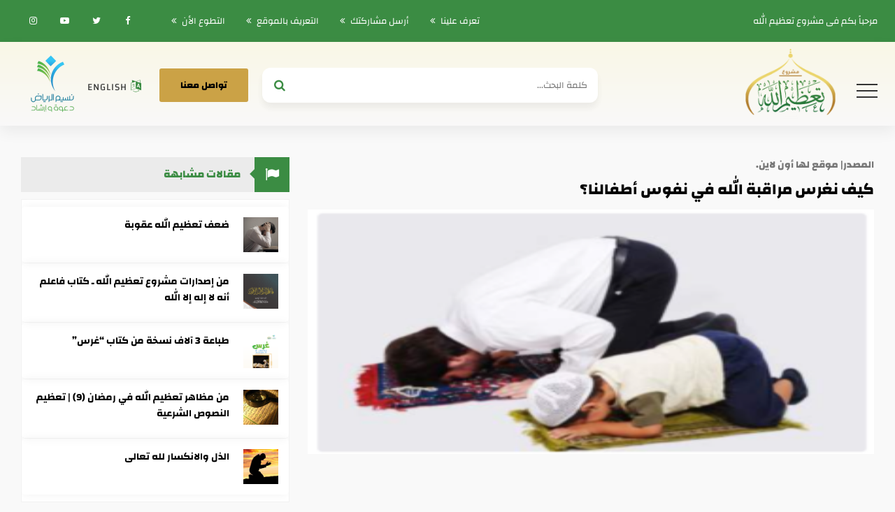

--- FILE ---
content_type: text/html; charset=UTF-8
request_url: https://honouringallah.com/%D9%83%D9%8A%D9%81-%D9%86%D8%BA%D8%B1%D8%B3-%D9%85%D8%B1%D8%A7%D9%82%D8%A8%D8%A9-%D8%A7%D9%84%D9%84%D9%87-%D9%81%D9%8A-%D9%86%D9%81%D9%88%D8%B3-%D8%A3%D8%B7%D9%81%D8%A7%D9%84%D9%86%D8%A7%D8%9F/
body_size: 71617
content:
<!DOCTYPE html>
<head>
<meta http-equiv="Content-Type" content="text/html; charset=UTF-8" />
<meta content="width=device-width, initial-scale=1" name="viewport">
<meta name="theme-color" content="#3b8c43">
<meta http-equiv="Content-Type" content="text/html; charset=UTF-8" />
<meta name="generator" content="WordPress 6.9" />
<meta name="description" content="موقع مشروع تعظيم الله التابع لجمعية النسيم بالرياض">
<meta name="keywords" content="مشروع,تعظيم,الله,honour,in,allah">
<meta property="og:image" content="https://honouringallah.com/wp-content/uploads/2022/10/og.png" />
<title>مشروع تعظيم الله  &raquo; كيف نغرس مراقبة الله في نفوس أطفالنا؟</title>
<link rel="pingback" href="مشروع تعظيم الله" />
<link href="https://honouringallah.com/wp-content/themes/islam/style.css" rel="stylesheet" type="text/css" />
<link rel="shortcut icon" type="image/png" href="https://honouringallah.com/wp-content/uploads/2022/10/favicon.png" />
<link href="https://honouringallah.com/wp-content/themes/islam/css/style.css?ver=728" rel="stylesheet" type="text/css" />
<link href="https://honouringallah.com/wp-content/themes/islam/css/style_page.css?ver=490" rel="stylesheet" type="text/css" />
<link href="https://honouringallah.com/wp-content/themes/islam/css/style_cats.css?ver=686" rel="stylesheet" type="text/css" />
<link href="https://honouringallah.com/wp-content/themes/islam/css/screen.css?ver=278" rel="stylesheet" type="text/css" />
<link href="https://honouringallah.com/wp-content/themes/islam/css/icons.css?ver=203" rel="stylesheet" type="text/css" />
<link href="https://honouringallah.com/wp-content/themes/islam/css/lightview.css?ver=150" rel="stylesheet" type="text/css" />
<link href="https://honouringallah.com/wp-content/themes/islam/css/print.css?ver=491" rel="stylesheet" media="print" type="text/css" />
<link href="https://honouringallah.com/wp-content/themes/islam/css/shape.css?ver=596" rel="stylesheet" type="text/css" />
<link href="https://honouringallah.com/wp-content/themes/islam/css/phone.css?ver=786" rel="stylesheet" type="text/css" />
<link href="https://honouringallah.com/wp-content/themes/islam/css/phone_page.css?ver=384" rel="stylesheet" type="text/css" />
<link href="https://honouringallah.com/wp-content/themes/islam/css/phone_cats.css?ver=662" rel="stylesheet" type="text/css" />
<link href="https://honouringallah.com/wp-content/themes/islam/css/fonts.css?ver=495" rel="stylesheet" type="text/css" />
<meta name='robots' content='max-image-preview:large' />
<link rel='dns-prefetch' href='//stats.wp.com' />
<link rel="alternate" type="application/rss+xml" title="مشروع تعظيم الله &laquo; كيف نغرس مراقبة الله في نفوس أطفالنا؟ خلاصة التعليقات" href="https://honouringallah.com/%d9%83%d9%8a%d9%81-%d9%86%d8%ba%d8%b1%d8%b3-%d9%85%d8%b1%d8%a7%d9%82%d8%a8%d8%a9-%d8%a7%d9%84%d9%84%d9%87-%d9%81%d9%8a-%d9%86%d9%81%d9%88%d8%b3-%d8%a3%d8%b7%d9%81%d8%a7%d9%84%d9%86%d8%a7%d8%9f/feed/" />
<link rel="alternate" title="oEmbed (JSON)" type="application/json+oembed" href="https://honouringallah.com/wp-json/oembed/1.0/embed?url=https%3A%2F%2Fhonouringallah.com%2F%25d9%2583%25d9%258a%25d9%2581-%25d9%2586%25d8%25ba%25d8%25b1%25d8%25b3-%25d9%2585%25d8%25b1%25d8%25a7%25d9%2582%25d8%25a8%25d8%25a9-%25d8%25a7%25d9%2584%25d9%2584%25d9%2587-%25d9%2581%25d9%258a-%25d9%2586%25d9%2581%25d9%2588%25d8%25b3-%25d8%25a3%25d8%25b7%25d9%2581%25d8%25a7%25d9%2584%25d9%2586%25d8%25a7%25d8%259f%2F" />
<link rel="alternate" title="oEmbed (XML)" type="text/xml+oembed" href="https://honouringallah.com/wp-json/oembed/1.0/embed?url=https%3A%2F%2Fhonouringallah.com%2F%25d9%2583%25d9%258a%25d9%2581-%25d9%2586%25d8%25ba%25d8%25b1%25d8%25b3-%25d9%2585%25d8%25b1%25d8%25a7%25d9%2582%25d8%25a8%25d8%25a9-%25d8%25a7%25d9%2584%25d9%2584%25d9%2587-%25d9%2581%25d9%258a-%25d9%2586%25d9%2581%25d9%2588%25d8%25b3-%25d8%25a3%25d8%25b7%25d9%2581%25d8%25a7%25d9%2584%25d9%2586%25d8%25a7%25d8%259f%2F&#038;format=xml" />
<style id='wp-img-auto-sizes-contain-inline-css' type='text/css'>
img:is([sizes=auto i],[sizes^="auto," i]){contain-intrinsic-size:3000px 1500px}
/*# sourceURL=wp-img-auto-sizes-contain-inline-css */
</style>
<style id='wp-emoji-styles-inline-css' type='text/css'>

	img.wp-smiley, img.emoji {
		display: inline !important;
		border: none !important;
		box-shadow: none !important;
		height: 1em !important;
		width: 1em !important;
		margin: 0 0.07em !important;
		vertical-align: -0.1em !important;
		background: none !important;
		padding: 0 !important;
	}
/*# sourceURL=wp-emoji-styles-inline-css */
</style>
<style id='wp-block-library-inline-css' type='text/css'>
:root{--wp-block-synced-color:#7a00df;--wp-block-synced-color--rgb:122,0,223;--wp-bound-block-color:var(--wp-block-synced-color);--wp-editor-canvas-background:#ddd;--wp-admin-theme-color:#007cba;--wp-admin-theme-color--rgb:0,124,186;--wp-admin-theme-color-darker-10:#006ba1;--wp-admin-theme-color-darker-10--rgb:0,107,160.5;--wp-admin-theme-color-darker-20:#005a87;--wp-admin-theme-color-darker-20--rgb:0,90,135;--wp-admin-border-width-focus:2px}@media (min-resolution:192dpi){:root{--wp-admin-border-width-focus:1.5px}}.wp-element-button{cursor:pointer}:root .has-very-light-gray-background-color{background-color:#eee}:root .has-very-dark-gray-background-color{background-color:#313131}:root .has-very-light-gray-color{color:#eee}:root .has-very-dark-gray-color{color:#313131}:root .has-vivid-green-cyan-to-vivid-cyan-blue-gradient-background{background:linear-gradient(135deg,#00d084,#0693e3)}:root .has-purple-crush-gradient-background{background:linear-gradient(135deg,#34e2e4,#4721fb 50%,#ab1dfe)}:root .has-hazy-dawn-gradient-background{background:linear-gradient(135deg,#faaca8,#dad0ec)}:root .has-subdued-olive-gradient-background{background:linear-gradient(135deg,#fafae1,#67a671)}:root .has-atomic-cream-gradient-background{background:linear-gradient(135deg,#fdd79a,#004a59)}:root .has-nightshade-gradient-background{background:linear-gradient(135deg,#330968,#31cdcf)}:root .has-midnight-gradient-background{background:linear-gradient(135deg,#020381,#2874fc)}:root{--wp--preset--font-size--normal:16px;--wp--preset--font-size--huge:42px}.has-regular-font-size{font-size:1em}.has-larger-font-size{font-size:2.625em}.has-normal-font-size{font-size:var(--wp--preset--font-size--normal)}.has-huge-font-size{font-size:var(--wp--preset--font-size--huge)}.has-text-align-center{text-align:center}.has-text-align-left{text-align:left}.has-text-align-right{text-align:right}.has-fit-text{white-space:nowrap!important}#end-resizable-editor-section{display:none}.aligncenter{clear:both}.items-justified-left{justify-content:flex-start}.items-justified-center{justify-content:center}.items-justified-right{justify-content:flex-end}.items-justified-space-between{justify-content:space-between}.screen-reader-text{border:0;clip-path:inset(50%);height:1px;margin:-1px;overflow:hidden;padding:0;position:absolute;width:1px;word-wrap:normal!important}.screen-reader-text:focus{background-color:#ddd;clip-path:none;color:#444;display:block;font-size:1em;height:auto;left:5px;line-height:normal;padding:15px 23px 14px;text-decoration:none;top:5px;width:auto;z-index:100000}html :where(.has-border-color){border-style:solid}html :where([style*=border-top-color]){border-top-style:solid}html :where([style*=border-right-color]){border-right-style:solid}html :where([style*=border-bottom-color]){border-bottom-style:solid}html :where([style*=border-left-color]){border-left-style:solid}html :where([style*=border-width]){border-style:solid}html :where([style*=border-top-width]){border-top-style:solid}html :where([style*=border-right-width]){border-right-style:solid}html :where([style*=border-bottom-width]){border-bottom-style:solid}html :where([style*=border-left-width]){border-left-style:solid}html :where(img[class*=wp-image-]){height:auto;max-width:100%}:where(figure){margin:0 0 1em}html :where(.is-position-sticky){--wp-admin--admin-bar--position-offset:var(--wp-admin--admin-bar--height,0px)}@media screen and (max-width:600px){html :where(.is-position-sticky){--wp-admin--admin-bar--position-offset:0px}}
.has-text-align-justify{text-align:justify;}

/*# sourceURL=wp-block-library-inline-css */
</style><style id='global-styles-inline-css' type='text/css'>
:root{--wp--preset--aspect-ratio--square: 1;--wp--preset--aspect-ratio--4-3: 4/3;--wp--preset--aspect-ratio--3-4: 3/4;--wp--preset--aspect-ratio--3-2: 3/2;--wp--preset--aspect-ratio--2-3: 2/3;--wp--preset--aspect-ratio--16-9: 16/9;--wp--preset--aspect-ratio--9-16: 9/16;--wp--preset--color--black: #000000;--wp--preset--color--cyan-bluish-gray: #abb8c3;--wp--preset--color--white: #ffffff;--wp--preset--color--pale-pink: #f78da7;--wp--preset--color--vivid-red: #cf2e2e;--wp--preset--color--luminous-vivid-orange: #ff6900;--wp--preset--color--luminous-vivid-amber: #fcb900;--wp--preset--color--light-green-cyan: #7bdcb5;--wp--preset--color--vivid-green-cyan: #00d084;--wp--preset--color--pale-cyan-blue: #8ed1fc;--wp--preset--color--vivid-cyan-blue: #0693e3;--wp--preset--color--vivid-purple: #9b51e0;--wp--preset--gradient--vivid-cyan-blue-to-vivid-purple: linear-gradient(135deg,rgb(6,147,227) 0%,rgb(155,81,224) 100%);--wp--preset--gradient--light-green-cyan-to-vivid-green-cyan: linear-gradient(135deg,rgb(122,220,180) 0%,rgb(0,208,130) 100%);--wp--preset--gradient--luminous-vivid-amber-to-luminous-vivid-orange: linear-gradient(135deg,rgb(252,185,0) 0%,rgb(255,105,0) 100%);--wp--preset--gradient--luminous-vivid-orange-to-vivid-red: linear-gradient(135deg,rgb(255,105,0) 0%,rgb(207,46,46) 100%);--wp--preset--gradient--very-light-gray-to-cyan-bluish-gray: linear-gradient(135deg,rgb(238,238,238) 0%,rgb(169,184,195) 100%);--wp--preset--gradient--cool-to-warm-spectrum: linear-gradient(135deg,rgb(74,234,220) 0%,rgb(151,120,209) 20%,rgb(207,42,186) 40%,rgb(238,44,130) 60%,rgb(251,105,98) 80%,rgb(254,248,76) 100%);--wp--preset--gradient--blush-light-purple: linear-gradient(135deg,rgb(255,206,236) 0%,rgb(152,150,240) 100%);--wp--preset--gradient--blush-bordeaux: linear-gradient(135deg,rgb(254,205,165) 0%,rgb(254,45,45) 50%,rgb(107,0,62) 100%);--wp--preset--gradient--luminous-dusk: linear-gradient(135deg,rgb(255,203,112) 0%,rgb(199,81,192) 50%,rgb(65,88,208) 100%);--wp--preset--gradient--pale-ocean: linear-gradient(135deg,rgb(255,245,203) 0%,rgb(182,227,212) 50%,rgb(51,167,181) 100%);--wp--preset--gradient--electric-grass: linear-gradient(135deg,rgb(202,248,128) 0%,rgb(113,206,126) 100%);--wp--preset--gradient--midnight: linear-gradient(135deg,rgb(2,3,129) 0%,rgb(40,116,252) 100%);--wp--preset--font-size--small: 13px;--wp--preset--font-size--medium: 20px;--wp--preset--font-size--large: 36px;--wp--preset--font-size--x-large: 42px;--wp--preset--spacing--20: 0.44rem;--wp--preset--spacing--30: 0.67rem;--wp--preset--spacing--40: 1rem;--wp--preset--spacing--50: 1.5rem;--wp--preset--spacing--60: 2.25rem;--wp--preset--spacing--70: 3.38rem;--wp--preset--spacing--80: 5.06rem;--wp--preset--shadow--natural: 6px 6px 9px rgba(0, 0, 0, 0.2);--wp--preset--shadow--deep: 12px 12px 50px rgba(0, 0, 0, 0.4);--wp--preset--shadow--sharp: 6px 6px 0px rgba(0, 0, 0, 0.2);--wp--preset--shadow--outlined: 6px 6px 0px -3px rgb(255, 255, 255), 6px 6px rgb(0, 0, 0);--wp--preset--shadow--crisp: 6px 6px 0px rgb(0, 0, 0);}:where(.is-layout-flex){gap: 0.5em;}:where(.is-layout-grid){gap: 0.5em;}body .is-layout-flex{display: flex;}.is-layout-flex{flex-wrap: wrap;align-items: center;}.is-layout-flex > :is(*, div){margin: 0;}body .is-layout-grid{display: grid;}.is-layout-grid > :is(*, div){margin: 0;}:where(.wp-block-columns.is-layout-flex){gap: 2em;}:where(.wp-block-columns.is-layout-grid){gap: 2em;}:where(.wp-block-post-template.is-layout-flex){gap: 1.25em;}:where(.wp-block-post-template.is-layout-grid){gap: 1.25em;}.has-black-color{color: var(--wp--preset--color--black) !important;}.has-cyan-bluish-gray-color{color: var(--wp--preset--color--cyan-bluish-gray) !important;}.has-white-color{color: var(--wp--preset--color--white) !important;}.has-pale-pink-color{color: var(--wp--preset--color--pale-pink) !important;}.has-vivid-red-color{color: var(--wp--preset--color--vivid-red) !important;}.has-luminous-vivid-orange-color{color: var(--wp--preset--color--luminous-vivid-orange) !important;}.has-luminous-vivid-amber-color{color: var(--wp--preset--color--luminous-vivid-amber) !important;}.has-light-green-cyan-color{color: var(--wp--preset--color--light-green-cyan) !important;}.has-vivid-green-cyan-color{color: var(--wp--preset--color--vivid-green-cyan) !important;}.has-pale-cyan-blue-color{color: var(--wp--preset--color--pale-cyan-blue) !important;}.has-vivid-cyan-blue-color{color: var(--wp--preset--color--vivid-cyan-blue) !important;}.has-vivid-purple-color{color: var(--wp--preset--color--vivid-purple) !important;}.has-black-background-color{background-color: var(--wp--preset--color--black) !important;}.has-cyan-bluish-gray-background-color{background-color: var(--wp--preset--color--cyan-bluish-gray) !important;}.has-white-background-color{background-color: var(--wp--preset--color--white) !important;}.has-pale-pink-background-color{background-color: var(--wp--preset--color--pale-pink) !important;}.has-vivid-red-background-color{background-color: var(--wp--preset--color--vivid-red) !important;}.has-luminous-vivid-orange-background-color{background-color: var(--wp--preset--color--luminous-vivid-orange) !important;}.has-luminous-vivid-amber-background-color{background-color: var(--wp--preset--color--luminous-vivid-amber) !important;}.has-light-green-cyan-background-color{background-color: var(--wp--preset--color--light-green-cyan) !important;}.has-vivid-green-cyan-background-color{background-color: var(--wp--preset--color--vivid-green-cyan) !important;}.has-pale-cyan-blue-background-color{background-color: var(--wp--preset--color--pale-cyan-blue) !important;}.has-vivid-cyan-blue-background-color{background-color: var(--wp--preset--color--vivid-cyan-blue) !important;}.has-vivid-purple-background-color{background-color: var(--wp--preset--color--vivid-purple) !important;}.has-black-border-color{border-color: var(--wp--preset--color--black) !important;}.has-cyan-bluish-gray-border-color{border-color: var(--wp--preset--color--cyan-bluish-gray) !important;}.has-white-border-color{border-color: var(--wp--preset--color--white) !important;}.has-pale-pink-border-color{border-color: var(--wp--preset--color--pale-pink) !important;}.has-vivid-red-border-color{border-color: var(--wp--preset--color--vivid-red) !important;}.has-luminous-vivid-orange-border-color{border-color: var(--wp--preset--color--luminous-vivid-orange) !important;}.has-luminous-vivid-amber-border-color{border-color: var(--wp--preset--color--luminous-vivid-amber) !important;}.has-light-green-cyan-border-color{border-color: var(--wp--preset--color--light-green-cyan) !important;}.has-vivid-green-cyan-border-color{border-color: var(--wp--preset--color--vivid-green-cyan) !important;}.has-pale-cyan-blue-border-color{border-color: var(--wp--preset--color--pale-cyan-blue) !important;}.has-vivid-cyan-blue-border-color{border-color: var(--wp--preset--color--vivid-cyan-blue) !important;}.has-vivid-purple-border-color{border-color: var(--wp--preset--color--vivid-purple) !important;}.has-vivid-cyan-blue-to-vivid-purple-gradient-background{background: var(--wp--preset--gradient--vivid-cyan-blue-to-vivid-purple) !important;}.has-light-green-cyan-to-vivid-green-cyan-gradient-background{background: var(--wp--preset--gradient--light-green-cyan-to-vivid-green-cyan) !important;}.has-luminous-vivid-amber-to-luminous-vivid-orange-gradient-background{background: var(--wp--preset--gradient--luminous-vivid-amber-to-luminous-vivid-orange) !important;}.has-luminous-vivid-orange-to-vivid-red-gradient-background{background: var(--wp--preset--gradient--luminous-vivid-orange-to-vivid-red) !important;}.has-very-light-gray-to-cyan-bluish-gray-gradient-background{background: var(--wp--preset--gradient--very-light-gray-to-cyan-bluish-gray) !important;}.has-cool-to-warm-spectrum-gradient-background{background: var(--wp--preset--gradient--cool-to-warm-spectrum) !important;}.has-blush-light-purple-gradient-background{background: var(--wp--preset--gradient--blush-light-purple) !important;}.has-blush-bordeaux-gradient-background{background: var(--wp--preset--gradient--blush-bordeaux) !important;}.has-luminous-dusk-gradient-background{background: var(--wp--preset--gradient--luminous-dusk) !important;}.has-pale-ocean-gradient-background{background: var(--wp--preset--gradient--pale-ocean) !important;}.has-electric-grass-gradient-background{background: var(--wp--preset--gradient--electric-grass) !important;}.has-midnight-gradient-background{background: var(--wp--preset--gradient--midnight) !important;}.has-small-font-size{font-size: var(--wp--preset--font-size--small) !important;}.has-medium-font-size{font-size: var(--wp--preset--font-size--medium) !important;}.has-large-font-size{font-size: var(--wp--preset--font-size--large) !important;}.has-x-large-font-size{font-size: var(--wp--preset--font-size--x-large) !important;}
/*# sourceURL=global-styles-inline-css */
</style>

<style id='classic-theme-styles-inline-css' type='text/css'>
/*! This file is auto-generated */
.wp-block-button__link{color:#fff;background-color:#32373c;border-radius:9999px;box-shadow:none;text-decoration:none;padding:calc(.667em + 2px) calc(1.333em + 2px);font-size:1.125em}.wp-block-file__button{background:#32373c;color:#fff;text-decoration:none}
/*# sourceURL=/wp-includes/css/classic-themes.min.css */
</style>
<link rel='stylesheet' id='jetpack_css-rtl-css' href='https://honouringallah.com/wp-content/plugins/jetpack/css/jetpack-rtl.css?ver=12.3' type='text/css' media='all' />
<script type="text/javascript" src="https://honouringallah.com/wp-includes/js/jquery/jquery.min.js?ver=3.7.1" id="jquery-core-js"></script>
<script type="text/javascript" src="https://honouringallah.com/wp-includes/js/jquery/jquery-migrate.min.js?ver=3.4.1" id="jquery-migrate-js"></script>
<script type="text/javascript" src="https://honouringallah.com/wp-content/themes/islam/js/jquery.cycle2.js?ver=1.0.0" id="cycle-js"></script>
<script type="text/javascript" src="https://honouringallah.com/wp-content/themes/islam/js/jquery.cycle2.tile.js?ver=1.0.0" id="cycle_tile-js"></script>
<script type="text/javascript" src="https://honouringallah.com/wp-content/themes/islam/js/slick.js?ver=1.0.0" id="slick-js"></script>
<script type="text/javascript" src="https://honouringallah.com/wp-content/themes/islam/js/lightview.js?ver=1.0.0" id="lightview-js"></script>
<script type="text/javascript" src="https://honouringallah.com/wp-content/themes/islam/js/jquery.buoyant.min.js?ver=1.0.0" id="buoyant-js"></script>
<script type="text/javascript" src="https://honouringallah.com/wp-content/themes/islam/js/code.js?ver=1.0.0" id="code-js"></script>
<script type="text/javascript" src="https://honouringallah.com/wp-content/themes/islam/js/shape.js?ver=1.0.0" id="shape-js"></script>
<link rel="https://api.w.org/" href="https://honouringallah.com/wp-json/" /><link rel="alternate" title="JSON" type="application/json" href="https://honouringallah.com/wp-json/wp/v2/posts/537" /><link rel="EditURI" type="application/rsd+xml" title="RSD" href="https://honouringallah.com/xmlrpc.php?rsd" />
<meta name="generator" content="WordPress 6.9" />
<link rel="canonical" href="https://honouringallah.com/%d9%83%d9%8a%d9%81-%d9%86%d8%ba%d8%b1%d8%b3-%d9%85%d8%b1%d8%a7%d9%82%d8%a8%d8%a9-%d8%a7%d9%84%d9%84%d9%87-%d9%81%d9%8a-%d9%86%d9%81%d9%88%d8%b3-%d8%a3%d8%b7%d9%81%d8%a7%d9%84%d9%86%d8%a7%d8%9f/" />
<link rel='shortlink' href='https://honouringallah.com/?p=537' />
<style type="text/css">
.qtranxs_flag_ar {background-image: url(https://honouringallah.com/wp-content/plugins/qtranslate-xt-master/flags/arle.png); background-repeat: no-repeat;}
.qtranxs_flag_en {background-image: url(https://honouringallah.com/wp-content/plugins/qtranslate-xt-master/flags/gb.png); background-repeat: no-repeat;}
</style>
<link hreflang="ar" href="https://honouringallah.com/%D9%83%D9%8A%D9%81-%D9%86%D8%BA%D8%B1%D8%B3-%D9%85%D8%B1%D8%A7%D9%82%D8%A8%D8%A9-%D8%A7%D9%84%D9%84%D9%87-%D9%81%D9%8A-%D9%86%D9%81%D9%88%D8%B3-%D8%A3%D8%B7%D9%81%D8%A7%D9%84%D9%86%D8%A7%D8%9F/" rel="alternate" />
<link hreflang="en" href="https://honouringallah.com/%D9%83%D9%8A%D9%81-%D9%86%D8%BA%D8%B1%D8%B3-%D9%85%D8%B1%D8%A7%D9%82%D8%A8%D8%A9-%D8%A7%D9%84%D9%84%D9%87-%D9%81%D9%8A-%D9%86%D9%81%D9%88%D8%B3-%D8%A3%D8%B7%D9%81%D8%A7%D9%84%D9%86%D8%A7%D8%9F/?lang=en" rel="alternate" />
<link hreflang="x-default" href="https://honouringallah.com/%D9%83%D9%8A%D9%81-%D9%86%D8%BA%D8%B1%D8%B3-%D9%85%D8%B1%D8%A7%D9%82%D8%A8%D8%A9-%D8%A7%D9%84%D9%84%D9%87-%D9%81%D9%8A-%D9%86%D9%81%D9%88%D8%B3-%D8%A3%D8%B7%D9%81%D8%A7%D9%84%D9%86%D8%A7%D8%9F/" rel="alternate" />
<meta name="generator" content="qTranslate-XT 3.9.2.dev.2" />
	<style>img#wpstats{display:none}</style>
		</head>
<body class="bodyin">
<div id="menu_fix" class="menu_fix">
	<div class="m_button">
		<p>
			<span></span>
		</p>
		<b></b>
	</div>
	<div class="m_logo">
		<a href="https://honouringallah.com">
			<img src="https://honouringallah.com/wp-content/uploads/2022/10/logo.png" alt="مشروع تعظيم الله" />
		</a>
	</div><!--End Logo-->
	<div class="menu_hide">
		<div class="social">
			<ul>
								<li class="facebook"><a href="https://www.facebook.com/honouringallah"></a></li>
												<li class="twitter"><a href="https://twitter.com/honouringallah"></a></li>
												<li class="youtube"><a href="https://www.youtube.com/channel/UCTJ7kBMZunkUIpw2TlJS2ew?view_as=subscriber"></a></li>
																				<li class="instagram"><a href="https://www.instagram.com/honouringallah/"></a></li>
							</ul>
		</div><!--End Social-->
		<ul id="menu-%d8%a7%d9%84%d9%82%d8%a7%d8%a6%d9%85%d8%a9-%d8%a7%d9%84%d8%b1%d8%a6%d9%8a%d8%b3%d9%8a%d8%a9" class="menu_link"><li class=" menu-item menu-item-type-custom menu-item-object-custom menu-item-home"><a href="https://honouringallah.com/">الصفحة الرئيسية</a></li><li class=" menu-item menu-item-type-post_type menu-item-object-page"><a href="https://honouringallah.com/%d9%85%d9%86-%d9%86%d8%ad%d9%86/">من نحن</a></li><li class=" menu-item menu-item-type-taxonomy menu-item-object-category current-post-ancestor current-menu-parent current-post-parent"><a href="https://honouringallah.com/category/%d8%a7%d9%84%d9%85%d9%82%d8%a7%d9%84%d8%a7%d8%aa/">المقالات</a></li><li class=" menu-item menu-item-type-post_type menu-item-object-page"><a href="https://honouringallah.com/books-2/">الكتب و المطبوعات</a></li><li class=" menu-item menu-item-type-taxonomy menu-item-object-category"><a href="https://honouringallah.com/category/%d8%a7%d9%84%d9%85%d9%82%d8%a7%d8%b7%d8%b9-%d8%a7%d9%84%d9%85%d8%b1%d8%a6%d9%8a%d8%a9/">المقاطع المرئية</a></li><li class=" menu-item menu-item-type-taxonomy menu-item-object-category"><a href="https://honouringallah.com/category/%d8%af%d8%b1%d9%88%d8%b3-%d8%aa%d8%b9%d8%b8%d9%8a%d9%85-%d8%a7%d9%84%d9%84%d9%87/">دروس تعظيم الله</a></li><li class=" menu-item menu-item-type-post_type menu-item-object-page"><a href="https://honouringallah.com/khotab/">خطب مرئية</a></li><li class=" menu-item menu-item-type-post_type menu-item-object-page"><a href="https://honouringallah.com/callus/">اتصل بنا</a></li><li class=" menu-item menu-item-type-post_type menu-item-object-page"><a href="https://honouringallah.com/1425-2/">حسابات مشروع تعظيم الله على مواقع التواصل الاجتماعي</a></li></ul>	</div>
</div><!--End Menu Fix-->
<div id="top">
    <div class="width">
		    	<div class="welcome">
        	مرحباً بكم فى <span>مشروع تعظيم الله</span>
        </div><!--End Welcome-->
				<div class="social">
			<ul>
								<li class="facebook"><a href="https://www.facebook.com/honouringallah"></a></li>
												<li class="twitter"><a href="https://twitter.com/honouringallah"></a></li>
												<li class="youtube"><a href="https://www.youtube.com/channel/UCTJ7kBMZunkUIpw2TlJS2ew?view_as=subscriber"></a></li>
																				<li class="instagram"><a href="https://www.instagram.com/honouringallah/"></a></li>
							</ul>
		</div><!--End Social-->
		<ul id="menu-%d8%a7%d9%84%d9%82%d8%a7%d8%a6%d9%85%d8%a9-%d8%a7%d9%84%d8%b9%d9%84%d9%8a%d8%a7" class="top_nav"><li class=" menu-item menu-item-type-post_type menu-item-object-page"><a href="https://honouringallah.com/aboutus-3/">تعرف علينا</a></li><li class=" menu-item menu-item-type-post_type menu-item-object-page"><a href="https://honouringallah.com/mosharkat/">أرسل مشاركتك</a></li><li class=" menu-item menu-item-type-post_type menu-item-object-page"><a href="https://honouringallah.com/aboutus-2/">التعريف بالموقع</a></li><li class=" menu-item menu-item-type-post_type menu-item-object-page"><a href="https://honouringallah.com/tatawo3/">التطوع الأن</a></li></ul>    </div><!--End Width-->
</div><!--End Top-->
<div id="header">
	<div class="width">
		<div class="menu_icon">
			<span></span>
			<span></span>
			<span></span>
		</div>
    	<div class="logo">
        	<a href="https://honouringallah.com">
				<img src="https://honouringallah.com/wp-content/uploads/2022/10/logo.png" alt="مشروع تعظيم الله" />
			</a>
        </div><!--End Logo-->
		<div class="logo2">
			<a href="https://naseemdaawa.com/">
				<img src="https://honouringallah.com/wp-content/themes/islam/images/logo2.png" alt="مشروع تعظيم الله" />
			</a>
		</div><!--End Logo-->
		<div class="head_left">
			<div class="lang">
								<a href="https://honouringallah.com?lang=en">English</a>
							</div>
						<div class="go_cont">
				<a href="https://honouringallah.com/callus/">تواصل معنا</a>
			</div>
						<div class="searchbox">
	<form method="get" id="searchform" action="https://honouringallah.com">
		<label>
			<input name="s" value="" type="text" placeholder="كلمة البحث...">
			<input type="hidden" name="post_type" value="post" />
			<button type="submit" name="submit" value="submit"></button>
		</label>
	</form>
</div>        </div><!--End Left-->
    </div><!--End Width-->
</div><!--End Header--><div class="my_table">
	<div class="my_table_left">
    	            	<div class="my_content">
            <div class="my_content_title color1">
                <span class="icons24"></span>
                <h2>مقالات مشابهة</h2>
            </div><!--End Title-->
            <div class="my_content_txt">
                                                <ul class="my_default">
                	                    <li>
                        <div class="news_shape">
                            <a href="https://honouringallah.com/52222023-2/" class="news_shape_imgsrc">
                            	<img src="https://honouringallah.com/wp-content/uploads/2022/10/16436358071977-300x298-1.jpg" alt="ضعف تعظيم الله عقوبة" />
                            </a>
                            <div class="news_shape_txt">
                                <div class="news_shape_txt_all">
                                    <h2><a href="https://honouringallah.com/52222023-2/">ضعف تعظيم الله عقوبة</a></h2>
                                </div>
                            </div>
                        </div><!--End Shape-->
                    </li><!--End Loop-->
                	                    <li>
                        <div class="news_shape">
                            <a href="https://honouringallah.com/fa3lam/" class="news_shape_imgsrc">
                            	<img src="https://honouringallah.com/wp-content/uploads/2022/10/WhatsApp-Image-2022-03-15-at-5.25.21-PM.jpeg" alt="من إصدارات مشروع تعظيم الله ـ كتاب فاعلم أنه لا إله إلا الله" />
                            </a>
                            <div class="news_shape_txt">
                                <div class="news_shape_txt_all">
                                    <h2><a href="https://honouringallah.com/fa3lam/">من إصدارات مشروع تعظيم الله ـ كتاب فاعلم أنه لا إله إلا الله</a></h2>
                                </div>
                            </div>
                        </div><!--End Shape-->
                    </li><!--End Loop-->
                	                    <li>
                        <div class="news_shape">
                            <a href="https://honouringallah.com/%d8%b7%d8%a8%d8%a7%d8%b9%d8%a9-3-%d8%a2%d9%84%d8%a7%d9%81-%d9%86%d8%b3%d8%ae%d8%a9-%d9%85%d9%86-%d9%83%d8%aa%d8%a7%d8%a8-%d8%ba%d8%b1%d8%b3/" class="news_shape_imgsrc">
                            	<img src="https://honouringallah.com/wp-content/uploads/2022/10/الغلاف-png2-01.png" alt="طباعة 3 آلاف نسخة من كتاب “غرس”" />
                            </a>
                            <div class="news_shape_txt">
                                <div class="news_shape_txt_all">
                                    <h2><a href="https://honouringallah.com/%d8%b7%d8%a8%d8%a7%d8%b9%d8%a9-3-%d8%a2%d9%84%d8%a7%d9%81-%d9%86%d8%b3%d8%ae%d8%a9-%d9%85%d9%86-%d9%83%d8%aa%d8%a7%d8%a8-%d8%ba%d8%b1%d8%b3/">طباعة 3 آلاف نسخة من كتاب “غرس”</a></h2>
                                </div>
                            </div>
                        </div><!--End Shape-->
                    </li><!--End Loop-->
                	                    <li>
                        <div class="news_shape">
                            <a href="https://honouringallah.com/ramadan9/" class="news_shape_imgsrc">
                            	<img src="https://honouringallah.com/wp-content/uploads/2022/10/منهجية-تفسير-النص-الشرعي-بين-المنهج-الأصولي-والقراءة-المعاصرة-1-3.jpg" alt="من مظاهر تعظيم الله في رمضان (9) | تعظيم النصوص الشرعية" />
                            </a>
                            <div class="news_shape_txt">
                                <div class="news_shape_txt_all">
                                    <h2><a href="https://honouringallah.com/ramadan9/">من مظاهر تعظيم الله في رمضان (9) | تعظيم النصوص الشرعية</a></h2>
                                </div>
                            </div>
                        </div><!--End Shape-->
                    </li><!--End Loop-->
                	                    <li>
                        <div class="news_shape">
                            <a href="https://honouringallah.com/181112023-2/" class="news_shape_imgsrc">
                            	<img src="https://honouringallah.com/wp-content/uploads/2022/10/توبة-300x260-1.png" alt="الذل والانكسار لله تعالى" />
                            </a>
                            <div class="news_shape_txt">
                                <div class="news_shape_txt_all">
                                    <h2><a href="https://honouringallah.com/181112023-2/">الذل والانكسار لله تعالى</a></h2>
                                </div>
                            </div>
                        </div><!--End Shape-->
                    </li><!--End Loop-->
                	                </ul><!--End My_default-->
                            </div><!--End Txt-->
        </div><!--End My_content-->
                    		        <div class="my_content">
        <div class="my_content_title color4">
            <span class="icons10"></span>
            <h2>أخر الأخبار</h2>
        </div><!--End Title-->
        <div class="my_content_txt">
        	            <ul class="my_default">
            	                                <li>
                    <div class="news_shape">
                        <a href="https://honouringallah.com/18022025-2/" class="news_shape_imgsrc">
                        	<img src="https://honouringallah.com/wp-content/uploads/2022/10/16436358071977-300x298-1.jpg" alt="ولكن انظر إلى عظمة مَنْ عَصَيْت..!" />
                        </a>
                        <div class="news_shape_txt">
                            <div class="news_shape_txt_all">
                                <h2><a href="https://honouringallah.com/18022025-2/">ولكن انظر إلى عظمة مَنْ عَصَيْت..!</a></h2>
                            </div>
                        </div>
                    </div><!--End Shape-->
                </li><!--End Loop-->
                                <li>
                    <div class="news_shape">
                        <a href="https://honouringallah.com/11022025-2/" class="news_shape_imgsrc">
                        	<img src="https://honouringallah.com/wp-content/uploads/2025/02/images.jpeg" alt="عظمة الله تعالى تتجلَّى في ممالك الطير" />
                        </a>
                        <div class="news_shape_txt">
                            <div class="news_shape_txt_all">
                                <h2><a href="https://honouringallah.com/11022025-2/">عظمة الله تعالى تتجلَّى في ممالك الطير</a></h2>
                            </div>
                        </div>
                    </div><!--End Shape-->
                </li><!--End Loop-->
                                <li>
                    <div class="news_shape">
                        <a href="https://honouringallah.com/04022025-2/" class="news_shape_imgsrc">
                        	<img src="https://honouringallah.com/wp-content/uploads/2025/02/unnamed-1-4.jpg" alt="خمسة معاني صحيحة لحديث:&#8221;مَنْ أحصاها&#8221;" />
                        </a>
                        <div class="news_shape_txt">
                            <div class="news_shape_txt_all">
                                <h2><a href="https://honouringallah.com/04022025-2/">خمسة معاني صحيحة لحديث:&#8221;مَنْ أحصاها&#8221;</a></h2>
                            </div>
                        </div>
                    </div><!--End Shape-->
                </li><!--End Loop-->
                                <li>
                    <div class="news_shape">
                        <a href="https://honouringallah.com/28012025-2/" class="news_shape_imgsrc">
                        	<img src="https://honouringallah.com/wp-content/uploads/2025/01/19_2018-636626213221446074-144.jpg" alt="من تعظيم الله تعالى: ذِكْرُهُ طرفَيْ النهار" />
                        </a>
                        <div class="news_shape_txt">
                            <div class="news_shape_txt_all">
                                <h2><a href="https://honouringallah.com/28012025-2/">من تعظيم الله تعالى: ذِكْرُهُ طرفَيْ النهار</a></h2>
                            </div>
                        </div>
                    </div><!--End Shape-->
                </li><!--End Loop-->
                            </ul><!--End My_default-->
                    </div><!--End Txt-->
    </div><!--End My_content-->
            <div class="my_content">
        <div class="my_content_title color9">
            <span class="icons26"></span>
            <h2>المقالات</h2>
        </div><!--End Title-->
        <div class="my_content_txt">
        	            <ul class="my_default">
            	                                <li>
                    <div class="news_shape">
                        <a href="https://honouringallah.com/18022025-2/" class="news_shape_imgsrc">
                        	<img src="https://honouringallah.com/wp-content/uploads/2022/10/16436358071977-300x298-1.jpg" alt="ولكن انظر إلى عظمة مَنْ عَصَيْت..!" />
                        </a>
                        <div class="news_shape_txt">
                            <div class="news_shape_txt_all">
                                <h2><a href="https://honouringallah.com/18022025-2/">ولكن انظر إلى عظمة مَنْ عَصَيْت..!</a></h2>
                            </div>
                        </div>
                    </div><!--End Shape-->
                </li><!--End Loop-->
                                <li>
                    <div class="news_shape">
                        <a href="https://honouringallah.com/11022025-2/" class="news_shape_imgsrc">
                        	<img src="https://honouringallah.com/wp-content/uploads/2025/02/images.jpeg" alt="عظمة الله تعالى تتجلَّى في ممالك الطير" />
                        </a>
                        <div class="news_shape_txt">
                            <div class="news_shape_txt_all">
                                <h2><a href="https://honouringallah.com/11022025-2/">عظمة الله تعالى تتجلَّى في ممالك الطير</a></h2>
                            </div>
                        </div>
                    </div><!--End Shape-->
                </li><!--End Loop-->
                                <li>
                    <div class="news_shape">
                        <a href="https://honouringallah.com/04022025-2/" class="news_shape_imgsrc">
                        	<img src="https://honouringallah.com/wp-content/uploads/2025/02/unnamed-1-4.jpg" alt="خمسة معاني صحيحة لحديث:&#8221;مَنْ أحصاها&#8221;" />
                        </a>
                        <div class="news_shape_txt">
                            <div class="news_shape_txt_all">
                                <h2><a href="https://honouringallah.com/04022025-2/">خمسة معاني صحيحة لحديث:&#8221;مَنْ أحصاها&#8221;</a></h2>
                            </div>
                        </div>
                    </div><!--End Shape-->
                </li><!--End Loop-->
                                <li>
                    <div class="news_shape">
                        <a href="https://honouringallah.com/28012025-2/" class="news_shape_imgsrc">
                        	<img src="https://honouringallah.com/wp-content/uploads/2025/01/19_2018-636626213221446074-144.jpg" alt="من تعظيم الله تعالى: ذِكْرُهُ طرفَيْ النهار" />
                        </a>
                        <div class="news_shape_txt">
                            <div class="news_shape_txt_all">
                                <h2><a href="https://honouringallah.com/28012025-2/">من تعظيم الله تعالى: ذِكْرُهُ طرفَيْ النهار</a></h2>
                            </div>
                        </div>
                    </div><!--End Shape-->
                </li><!--End Loop-->
                            </ul><!--End My_default-->
                    </div><!--End Txt-->
    </div><!--End My_content-->
        	    </div><!--End Left-->
    <div class="my_table_right">
        <div class="my_content my_content_print">
            <div class="my_content_title_inside">
            	<h3>المصدر| موقع لها أون لاين.</h3>
            	<h2>كيف نغرس مراقبة الله في نفوس أطفالنا؟</h2>
            </div>
            <div class="my_content_txt my_content_txtno">
                <div class="postin postin_single">
                                        <div class="postin_img">
                    	<img width="300" height="189" src="https://honouringallah.com/wp-content/uploads/2022/10/الصغار-300x189-1.png" class="attachment-post-thumbnail size-post-thumbnail wp-post-image" alt="" decoding="async" fetchpriority="high" />                    </div>
                                        <div class="postin_details">
                    	<div class="postin_details_author">
                        	<span></span>
                            <p>
                            	<a href="https://honouringallah.com/author/admin/">honouringallah</a>
                                <b>18 أكتوبر 2022  07:03: م</b>
                            </p>
                        </div>
                        <div class="postin_details_tools">
                            <span class="share"></span>
                            <span class="print"></span>
                            <span class="fontsizeis smallfont" data-font="smallfont" data-size="14"></span>
                            <span class="fontsizeis mediumfont" data-font="mediumfont" data-size="16"></span>
                        	<span class="fontsizeis bigfont" data-font="bigfont" data-size="16"></span>
                        </div>
                        <div style="clear:both;"></div><!--End Both-->
                        <div class="news_shape_share">
                            <a href="https://www.facebook.com/sharer/sharer.php?u=https://honouringallah.com/%d9%83%d9%8a%d9%81-%d9%86%d8%ba%d8%b1%d8%b3-%d9%85%d8%b1%d8%a7%d9%82%d8%a8%d8%a9-%d8%a7%d9%84%d9%84%d9%87-%d9%81%d9%8a-%d9%86%d9%81%d9%88%d8%b3-%d8%a3%d8%b7%d9%81%d8%a7%d9%84%d9%86%d8%a7%d8%9f/" target="_blank" 
							class="facebook">شاركنا على فيسبوك</a>
							<a href="https://twitter.com/intent/tweet?text=كيف نغرس مراقبة الله في نفوس أطفالنا؟&url=https://honouringallah.com/%d9%83%d9%8a%d9%81-%d9%86%d8%ba%d8%b1%d8%b3-%d9%85%d8%b1%d8%a7%d9%82%d8%a8%d8%a9-%d8%a7%d9%84%d9%84%d9%87-%d9%81%d9%8a-%d9%86%d9%81%d9%88%d8%b3-%d8%a3%d8%b7%d9%81%d8%a7%d9%84%d9%86%d8%a7%d8%9f/" 
							class="twitter" target="_blank">شاركنا على تويتر</a>
							<a href="https://www.linkedin.com/shareArticle?mini=true&url=https://honouringallah.com/%d9%83%d9%8a%d9%81-%d9%86%d8%ba%d8%b1%d8%b3-%d9%85%d8%b1%d8%a7%d9%82%d8%a8%d8%a9-%d8%a7%d9%84%d9%84%d9%87-%d9%81%d9%8a-%d9%86%d9%81%d9%88%d8%b3-%d8%a3%d8%b7%d9%81%d8%a7%d9%84%d9%86%d8%a7%d8%9f/&title=كيف نغرس مراقبة الله في نفوس أطفالنا؟" 
							class="linkedin" target="_blank">شاركنا على لينكدن</a>
							<a href="https://www.instagram.com/?url=https://honouringallah.com/%d9%83%d9%8a%d9%81-%d9%86%d8%ba%d8%b1%d8%b3-%d9%85%d8%b1%d8%a7%d9%82%d8%a8%d8%a9-%d8%a7%d9%84%d9%84%d9%87-%d9%81%d9%8a-%d9%86%d9%81%d9%88%d8%b3-%d8%a3%d8%b7%d9%81%d8%a7%d9%84%d9%86%d8%a7%d8%9f/" 
							class="instagram" target="_blank">شاركنا على انستغرام</a>
                        </div>
                    </div>
                    <div class="postin_txt"><p class="'fw_light" dir="RTL" style="text-align: justify;"><span style="font-size: 14pt;">تربية الأطفال على مراقبة الله: يبدأ منذ نعومة أظافرهم وينمو في نفوسهم كلما كبروا وتقدموا في أعمارهم ، وعلى الرغم من أن الطفل في مرحلة الطفولة غير محاسب لأنه دون التكليف، إلا أنَّ غرس المراقبة لله والخوف من المعصية أمر لا بُدَّ منه مبكرًا؛ حتى يَشُبَّ الطفل عليه.</span></p>
<p class="'fw_light" dir="RTL" style="text-align: justify;"><span style="color: #ff6600;"><strong><span style="font-size: 14pt;">أهمية تربية الأطفال على مراقبة الله:</span></strong></span></p>
<p class="'fw_light" dir="RTL" style="text-align: justify;"><span style="font-size: 14pt;">وقد ذكر الله تعالى من تربية لقمان لابنه أنه قال له: <span style="color: #993300;">﴿يَابُنَيَّ إِنَّهَا إِنْ تَكُ مِثْقَالَ حَبَّةٍ مِنْ خَرْدَلٍ فَتَكُنْ فِي صَخْرَةٍ أَوْ فِي السَّمَاوَاتِ أَوْ فِي الْأَرْضِ يَأْتِ بِهَا اللَّهُ إِنَّ اللَّهَ لَطِيفٌ خَبِيرٌ﴾</span>[لقمان: 16] وفي هذا لفتة كريمة للآباء والمربين عند زجر الأبناء وتخويفهم: أن يكون التخويف بالله، والدعوة لمراقبته واستحضار علمه واطلاعه جل شأنه.</span></p>
<p class="'fw_light" dir="RTL" style="text-align: justify;"><span style="font-size: 14pt;">وفي الحديث: عَنِ ابْنِ عَبَّاسٍ ، قَالَ : كُنْتُ خَلْفَ رَسُولِ اللَّهِ صَلَّى اللَّهُ عَلَيْهِ وَسَلَّمَ يَوْمًا ، فَقَالَ: <span style="color: #339966;">يَا غُلَامُ , إنِّي أُعَلِّمُكَ كَلِمَاتٍ: احْفَظْ اللَّهَ يَحْفَظْكَ، احْفَظْ اللَّهَ تَجِدْهُ تُجَاهَكَ. إِذَا سَأَلْتَ فَاسْأَلِ اللَّهَ. وَإِذَا اسْتَعَنْتَ فَاسْتَعِنْ بِاللَّهِ. وَاعْلَمْ أَنَّ الْأُمَّةَ لَوِ اجْتَمَعَتْ عَلَى أَنْ يَنْفَعُوكَ بِشَيْءٍ: لَمْ يَنْفَعُوكَ إِلَّا بِشَيْءٍ قَدْ كَتَبَهُ اللَّهُ لَكَ، وَلَوِ اجْتَمَعُوا عَلَى أَنْ يَضُرُّوكَ بِشَيْءٍ: لَمْ يَضُرُّوكَ إِلَّا بِشَيْءٍ قَدْ كَتَبَهُ اللَّهُ عَلَيْكَ، رُفِعَتِ الْأَقْلَامُ وَجَفَّتِ الصُّحُفُ</span>&#8221; رواه الترمذي وقال: حديث حسن صحيح.  وفي رواية (<span style="color: #339966;">احفظ الله تجده أمامك، تعرف إلى الله في الرخاء: يعرفك في الشدة. واعلم أن ما أخطأك لم يكن ليصيبك، وما أصابك لم يكن ليخطأك، واعلم أن النصر مع الصبر وأن الفرج مع الكرب وأن مع العسر يسرى</span>).</span></p>
<p class="'fw_light" dir="RTL" style="text-align: justify;"><span style="font-size: 14pt;">فهذه تربية على إيقاظ الحس إلى مراقبة الله، وفي تراجم السلف: قال سهل التستري ـ رحمه الله ـ: كان خالي محمد بن سوار يقول لي وأنا ابن ثلاث سنين، قل: الله معي، الله ناظر إلي، الله شاهد علي، ويأمرني أن أكرر ذلك.</span></p>
<p class="'fw_light" dir="RTL" style="text-align: justify;"><span style="font-size: 14pt;">وتزداد الحاجة إلى هذه القيم خاصةً هذه الأيام التي انتشرت فيها وسائل الغواية والضلال دون رقيبٍ أو حسيب، &#8220;قيمة المراقبة&#8221;، مراقبة الله عزّ وجل في كلِّ وقت وفي كلِّ حين، وهذا الخلق كفيل بأن يحفظ أبناءنا من الوقوع في المهلكات، وجديرٌ بأن يعصمهم من الوقوع في الزلل والخطايا، إن أحسنا غرسه في نفوسهم.</span></p>
<p class="'fw_light" dir="RTL" style="text-align: justify;"><span style="font-size: 14pt;">وللوالدين دور رئيس في غرس هذه المعاني في نفوس أطفالهم، التي لها أكبر الأثر في استقامتهم ونجاحهم وسعادتهم  في الدنيا والآخرة.</span></p>
<p class="'fw_light" dir="RTL" style="text-align: justify;"><span style="color: #339966;"><strong><span style="font-size: 14pt;">وفيما يلي جملة من العوامل التي تساعد الوالدين على غرس معاني مراقبة الله في نفوس أطفالهم:</span></strong></span></p>
<p class="'fw_light" dir="RTL" style="text-align: justify;"><span style="color: #ff6600;"><strong><span style="font-size: 14pt;">التوجيه بشكل مباشر:</span></strong></span></p>
<p class="'fw_light" dir="RTL" style="text-align: justify;"><span style="font-size: 14pt;">نتحدث مع الطفل بحسب مرحلته العمرية، ونحاول تيسير معنى أن الله يطلع على كل ما نفعل صغيرا كان أو كبيرا وأن الله يرانا، وأنه سبحانه وكَّل بنا ملائكة لا يفارقوننا إلا عند قضاء الحاجة, يحصون علينا أعمالنا ويكتبونها، وأنَّ هناك على الكتف الأيمن مَلَكًا يكتب الحسنات، وعلى الكتف الأيسر ملكًا يكتب السيئات والأخطاء، فإذا أخطأ الطفل، فليسارع بالاستغفار قبل أن تُكتب في سجلّ السيئات, وحتى إن كُتبت فالاستغفار يمحوها ويبدِّلها حسنةً بإذن الله؛ وذلك لأنَّ الله يحبنا ويريد لنا الخير في كل وقت.</span></p>
<p class="'fw_light" dir="RTL" style="text-align: justify;"><span style="color: #ff6600;"><strong><span style="font-size: 14pt;">تعزيز محبة الله تعالى ورسوله:</span></strong></span></p>
<p class="'fw_light" dir="RTL" style="text-align: justify;"><span style="font-size: 14pt;">تعزيز محبة الله تعالى ورسوله ـ صلى الله عليه وسلم ـ  في نفس طفلك، فنتحدث معه بشكل يفهمه ويستوعبه عن قدرة الله وصفاته وحبه لنا ورحمته، كما نتحدث معه عن رسوله، وكمال خلقه وسيرته هو أصحابه، الشعور بمحبة الله له يجعله يحرص على ألا يفعل ما نهانا عنه.</span></p>
<p class="'fw_light" dir="RTL" style="text-align: justify;"><span style="color: #ff6600;"><strong><span style="font-size: 14pt;">تذكيره بنعم الله:</span></strong></span></p>
<p class="'fw_light" dir="RTL" style="text-align: justify;"><span style="font-size: 14pt;">التذكير بنعم الله عليه وعلى الناس جميعا: يغرس محبة الله في نفسه، ويعمق معنى المراقبة حيث تعتبر المراقبة ثمرة من ثمرات معرفة نعم الله الكثيرة على الإنسان، وإذا قصر الإنسان في العبادة فهو لم يشكر الله حق شكره؛ مما يولد عنده الإحساس بالمراقبة لله عز وجل، ومحاولة الاجتهاد في الحمد والشكر بدوام الاستقامة على المنهج القويم.</span></p>
<p class="'fw_light" dir="RTL" style="text-align: justify;"><span style="color: #ff6600;"><strong><span style="font-size: 14pt;">توفير بيئة صالحة:</span></strong></span></p>
<p class="'fw_light" dir="RTL" style="text-align: justify;"><span style="font-size: 14pt;">للبيئة المحيطة تأثير كبير في الأطفال؛ لذلك من الضروري: توفير البيئة الصالحة، ومحاولة ربط الأبناء برفقة  صالحة؛ تعينهم على الخير، وتساعدهم على التمسك بتعاليم الدين، فرؤية الطفل أقرانه يحرصون على الصلاة وحفظ القرآن: يشجعه على منافستهم والاقتداء بهم. كما أن بيئة المسجد هي من أفضل البيئات التي تغرس المعاني والقيم الإسلامية ومنها مراقبة الله.</span></p>
<p class="'fw_light" dir="RTL" style="text-align: justify;"><span style="color: #ff6600;"><strong><span style="font-size: 14pt;">استغلال المواقف اليومية:</span></strong></span></p>
<p class="'fw_light" dir="RTL" style="text-align: justify;"><span style="font-size: 14pt;">من الضروري استغلال المواقف اليومية، وما أكثرها لغرس مراقبة الله في نفسه، فإذا وجدته يجلس وحيدا من الممكن أن أقول له: إن الله معك حتى ولو كنت وحيدا في غرفتك يراك ويراقبك، وإذا كنتم في الحديقة  في ليلة مظلمة، ورأى نملة تمشي نقول له:  إن الله يرى هذه النملة في هذه الليلة الظلماء التي قد لا نرى بعضنا فيها ونحن نجلس بالقرب من بعض. وهكذا نستغل المواقف اليومية الحياتية وما أكثرها؛ لغرس مفهوم المراقبة في نفسه.</span></p>
<p class="'fw_light" dir="RTL" style="text-align: justify;"><span style="color: #ff6600;"><strong><span style="font-size: 14pt;">قصص المراقبة:</span></strong></span></p>
<p class="'fw_light" dir="RTL" style="text-align: justify;"><span style="font-size: 14pt;">من المهم أن تروي لأطفالك قصصًا عن المراقبة حدثت لأطفالٍ مثلهم: فلا شك أنَّ هذه القصص تترك أثرًا جميلاً في نفوس الأبناء، وعندما يحدث من الطفل موقفًا مشابهًا، أو يكون وحده ويطلب منه أحد زملائه فعل خطأ معين؛ بحجة أنّه لا يراه أحد، فلا شك سوف يتذكر الطفل هذه القصص، ويكون هو بطل الموقف ويرفض بشدَّة، ويقول من أعماق قلبه: (إن الله يراني).</span></p>
<p class="'fw_light" dir="RTL" style="text-align: justify;"><span style="color: #339966;"><strong><span style="font-size: 14pt;">ونورد هنا بعض الحكايات والقصص الواقعية التي حدثت لأولاد صغار تشربوا الإيمان وحب الله في الصغر، فعلموا أن الله يراهم فاستحيوا أن يراهم على معصية.</span></strong></span></p>
<p class="'fw_light" dir="RTL" style="text-align: justify;"><span style="font-size: 14pt;"><strong>1- بنت بائعة اللبن:</strong> مرّ عمرُ ابن الخطاب ـ رضي اللهُ عنه ـ، ذات ليلة يتتبع أحوال الأمَّة، وتعب فاتكأ على جدارٍ ليستريح، فإذا بمرأةٍ تقولُ لابنتها: أمذقي اللبنَ بالماءِ ليكثرَ عند البيع. فقالت البنتُ: إن عمرَ أمرَ مناديه أن ينادي ألا يشابُ اللبنَ بالماء. فقالتِ الأمُ: يا ابنتي قومي فانكي بموضعٍ لا يراكِ فيه عمرُ ولا مناديه. فقالتِ البنتُ المستشعرةُ لرقابةَ الله: أي أماه فأين الله؟ واللهِ ما كنتُ لأطيعَه في الملا، واعصيه في الخلاء.</span></p>
<p class="'fw_light" dir="RTL" style="text-align: justify;"><span style="font-size: 14pt;"><strong>2- الغلام الراعي:</strong> عن نافع &#8211; رحمه الله تعالى &#8211; قال: خرجت مع ابن عمر &#8211; رضي الله تعالى عنهما &#8211; في بعض نواحي المدينة، ومعه أصحاب له، فوضعوا سفرة &#8211; أي : طعامًا &#8211; فمرّ بهم راع .</span></p>
<p class="'fw_light" dir="RTL" style="text-align: justify;"><span style="font-size: 14pt;">&#8211; فقال له عبد الله &#8211; رضي الله تعالى عنهما &#8211; : هلمّ يا راعي ، فأصب من هذه السفرة &#8211; يعني: هيا تعال وتناول معنا الطعام &#8211; .</span></p>
<p class="'fw_light" dir="RTL" style="text-align: justify;"><span style="font-size: 14pt;">&#8211; فقال: إنّي صائم.</span></p>
<p class="'fw_light" dir="RTL" style="text-align: justify;"><span style="font-size: 14pt;">&#8211; فقال له عبد الله &#8211; رضي الله تعالى عنهما -: في مثل هذا اليوم الشديد حرّه، وأنت في هذه الشِعاب في آثار هذه الغنم، وبين الجبال ترعى هذه الغنم وأنت صائم.</span></p>
<p class="'fw_light" dir="RTL" style="text-align: justify;"><span style="font-size: 14pt;">&#8211; فقال الراعي : أبادر أيامي الخالية. فعجب ابن عمر- رضي الله تعالى عنهما -.</span></p>
<p class="'fw_light" dir="RTL" style="text-align: justify;"><span style="font-size: 14pt;">&#8211; وقال: هل لك أن تبيعنا شاة من غنمك نجتزرها &#8211; نذبحها &#8211; ونطعمك من لحمها ما تفطر عليه، ونعطيك ثمنها &#8230;.؟</span></p>
<p class="'fw_light" dir="RTL" style="text-align: justify;"><span style="font-size: 14pt;">&#8211; قال: إنّها ليست لي، إنّها لمولاي- أي: لسيدي ومالك أمري &#8211; .</span></p>
<p class="'fw_light" dir="RTL" style="text-align: justify;"><span style="font-size: 14pt;">&#8211; قال: فما عسيت أن يقول لك مولاك إن قلت أكلها الذئب؟</span></p>
<p class="'fw_light" dir="RTL" style="text-align: justify;"><span style="font-size: 14pt;">فمضى الراعي وهو رافع إصبعه إلى السماء وهو يقول: فأين الله..؟</span></p>
<p class="'fw_light" dir="RTL" style="text-align: justify;"><span style="font-size: 14pt;">&#8211; قال : فلم يزل ابن عمر &#8211; رضي الله تعالى عنهما &#8211; يقول : قال : الرّاعي فأين الله؟.</span></p>
<p class="'fw_light" dir="RTL" style="text-align: justify;"><span style="font-size: 14pt;">فلما قدم المدينة، فبعث إلى سيّده، فاشترى منه الراعي والغنم، وأعتق الراعي، ووهب له الغنم &#8211; رضي الله تعالى عنهما.</span></p>
<p class="'fw_light" dir="RTL" style="text-align: justify;"><span style="font-size: 14pt;">تعقيب على القصة: ابن عمر- رضي الله تعالى عنهما- أحبّ أن يختبر أمانة الراعي، فأعجبه جوابه وقيل: إنّه بكى لقول الراعي، وهو رافع إصبعيه إلى السماء فأين الله؟ وهنا درس عظيم الأثر، وهو: تنمية الصّلة بالله- تبارك وتعالى- وخشيته في الغيب والشهادة، وغرس روح المراقبة في النفوس.</span></p>
<p class="'fw_light" dir="RTL" style="text-align: justify;"><strong><span style="font-size: 18.6667px; color: #ff6600;">الدعاء لأطفالنا:</span></strong></p>
<p class="'fw_light" dir="RTL" style="text-align: justify;"><span style="font-size: 14pt;">من أفضل الوسائل في التربية هو: دوام الدعاء لأبنائنا بالصلاح والهداية، والخوف من الله ومراقبته في السر والعلن: فهذا من أنجع العوامل لصلاح الأبناء والتي يغفل عنها الكثيرون. إن الله تعالى قد جعل بين أيدينا سلاحا فعالا لصلاح الأبناء واستقامتهم في حياتهم. فلا نبخل عليهم بالدعاء.</span></p>
</div>
                                        <div class="my_content">
                        <div class="my_content_title color7">
                            <span class="icons26"></span>
                            <h2>الكلمات المفتاحية</h2>
                        </div><!--End Title-->
                        <div class="my_content_txt my_content_txtno">
                            <ul class="my_tags">
								                                <li><a href="https://honouringallah.com/tag/%d8%a7%d8%b3%d9%84%d8%a7%d9%85%d9%8a%d8%a9/">اسلامية</a></li>
                                                                <li><a href="https://honouringallah.com/tag/%d8%ae%d8%a8%d8%b1/">خبر</a></li>
                                                                <li><a href="https://honouringallah.com/tag/%d8%af%d9%8a%d9%86%d9%8a%d8%a9/">دينية</a></li>
                                                                <li><a href="https://honouringallah.com/tag/%d9%85%d8%af%d9%88%d9%86%d8%a9/">مدونة</a></li>
                                                                <li><a href="https://honouringallah.com/tag/%d9%88%d8%b3%d9%85/">وسم</a></li>
                                                            </ul>
                        </div><!--End Txt-->
                    </div><!--End My_content-->
                                                            <div class="next_prev_posts">
                    	                        <div class="next_post">
                        	<a href="https://honouringallah.com/%d8%ae%d8%b7%d8%a8%d8%a9-%d8%aa%d8%b9%d8%b8%d9%8a%d9%85-%d8%a7%d9%84%d9%84%d9%87-%d9%81%d9%8a-%d9%82%d9%84%d9%88%d8%a8-%d8%a7%d9%84%d8%b5%d8%ba%d8%a7%d8%b1-2/">
                            	<img src="https://honouringallah.com/wp-content/uploads/2022/10/الصغار3-300x199-1-150x150.jpg" alt="خطبة|  تعظيم الله في قلوب الصغار (2)" />
                                <h2>خطبة|  تعظيم الله في قلوب الصغار (2)</h2>
                            </a>
                        </div>
                                                                        <div class="prev_post">
                        	<a href="https://honouringallah.com/22222023-2/">
                            	<img src="https://honouringallah.com/wp-content/uploads/2022/10/الشتاء-والصيف-300x229-1-150x150.png" alt="رحلة الشتاء والصيف" />
                                <h2>رحلة الشتاء والصيف</h2>
                            </a>
                        </div>
                                            </div><!--End Next_prev-->
                                        <div style="clear:both;"></div>
                </div><!--End Loop-->
            </div><!--End Txt-->
        </div><!--End My_content-->
    </div><!--End Right-->
</div><!--End My_Table-->
<div id="footer">
	<div class="width">
        <div class="foot">
        	<div class="foot_loop"><h2 class="skew">من نحن</h2><div class="foot_txt">			<div class="textwidget"><div class="foot_about">مشروع دعوي إيماني تربوي يهدف إلى غرس تعظيم الله عز وجل في النفس، وذلك بالتعريف بالله سبحانه وبأسمائه وصفاته، وبالدعوة إلى تحقيق معاني العبودية وبلوغ المنزلة الإحسان، وبمعالجة المخالفات التي تنافي تعظيم الله وإجلال شعائره، وذلك كله من خلال تنفيذ المبادرات، وإقامة الفعاليات، وإعداد المواد العلمية والدعوية المقروءة والصوتية والمرئية</div>
</div>
		</div></div><div class="foot_loop"><h2 class="skew">روابط تهمك</h2><div class="foot_txt"><div class="menu-%d9%82%d8%a7%d8%a6%d9%85%d8%a9-%d8%a7%d9%84%d9%81%d9%88%d8%aa%d8%b1-container"><ul id="menu-%d9%82%d8%a7%d8%a6%d9%85%d8%a9-%d8%a7%d9%84%d9%81%d9%88%d8%aa%d8%b1" class="menu"><li id="menu-item-46" class="menu-item menu-item-type-custom menu-item-object-custom menu-item-home menu-item-46"><a href="https://honouringallah.com/">الصفحة الرئيسية</a></li>
<li id="menu-item-47" class="menu-item menu-item-type-post_type menu-item-object-page menu-item-47"><a href="https://honouringallah.com/%d9%85%d9%86-%d9%86%d8%ad%d9%86/">من نحن</a></li>
<li id="menu-item-48" class="menu-item menu-item-type-post_type menu-item-object-page menu-item-48"><a href="https://honouringallah.com/tatawo3/">التطوع الأن</a></li>
<li id="menu-item-49" class="menu-item menu-item-type-post_type menu-item-object-page menu-item-49"><a href="https://honouringallah.com/aboutus-3/">تعرف علينا</a></li>
<li id="menu-item-50" class="menu-item menu-item-type-post_type menu-item-object-page menu-item-50"><a href="https://honouringallah.com/mosharkat/">أرسل مشاركتك</a></li>
</ul></div></div></div><div class="foot_loop"><h2 class="skew">روابط تهمك</h2><div class="foot_txt"><div class="menu-%d9%82%d8%a7%d8%a6%d9%85%d8%a9-%d8%a7%d9%84%d9%81%d9%88%d8%aa%d8%b12-container"><ul id="menu-%d9%82%d8%a7%d8%a6%d9%85%d8%a9-%d8%a7%d9%84%d9%81%d9%88%d8%aa%d8%b12" class="menu"><li id="menu-item-51" class="menu-item menu-item-type-taxonomy menu-item-object-category menu-item-51"><a href="https://honouringallah.com/category/%d8%a3%d8%ae%d8%a8%d8%a7%d8%b1-%d8%a7%d9%84%d9%85%d8%b4%d8%b1%d9%88%d8%b9/">أخبار المشروع</a></li>
<li id="menu-item-52" class="menu-item menu-item-type-taxonomy menu-item-object-category menu-item-52"><a href="https://honouringallah.com/category/%d8%a5%d9%86%d8%aa%d8%a7%d8%ac%d9%86%d8%a7-%d9%84%d8%ba%d9%8a%d8%b1-%d8%a7%d9%84%d8%b9%d8%b1%d8%a8/">إنتاجنا لغير العرب</a></li>
<li id="menu-item-53" class="menu-item menu-item-type-taxonomy menu-item-object-category menu-item-53"><a href="https://honouringallah.com/category/uncategorized/">الأخبار العاجله</a></li>
<li id="menu-item-55" class="menu-item menu-item-type-taxonomy menu-item-object-category menu-item-55"><a href="https://honouringallah.com/category/%d8%a7%d9%84%d9%85%d9%82%d8%a7%d8%b7%d8%b9-%d8%a7%d9%84%d9%85%d8%b1%d8%a6%d9%8a%d8%a9/">المقاطع المرئية</a></li>
</ul></div></div></div>    	<div class="foot_loop">
                        <h2>تواصل معنا</h2>
                        <div class="foot_contact">
            	                <span>موقعنا : </span>
                <p>الرياض - حي النسيم</p>
                  
                                <span>وسائل الاتصال : </span>
                <p>
                	                    الهاتف : 00966509687544                                        <br>
                                        البريد : honouringallah@gmail.com                                    </p>
                 
            </div>
        </div><!--End Loop-->
                                       
        </div><!--End Foot-->
    </div><!--End Width-->
</div><!--End Footer-->
<div id="bottom">
	<div class="width">
    	<div class="copyrights">جميع الحقوق محفوظه <span>مشروع تعظيم الله </span> © 2022</div><!--End Copyright-->
        <div class="design">
        	تطوير وتصميم 
			<a href="https://www.massarcloud.sa" target="_blank">
			مسار كلاود			</a>
        </div>
        <div style="clear:both;"></div><!--End Both-->  
    </div><!--End Width-->
</div><!--End Bottom-->
<div class="toTop"><span>الأعلى</span>top</div><!--End ToTop-->
<script type="speculationrules">
{"prefetch":[{"source":"document","where":{"and":[{"href_matches":"/*"},{"not":{"href_matches":["/wp-*.php","/wp-admin/*","/wp-content/uploads/*","/wp-content/*","/wp-content/plugins/*","/wp-content/themes/islam/*","/*\\?(.+)"]}},{"not":{"selector_matches":"a[rel~=\"nofollow\"]"}},{"not":{"selector_matches":".no-prefetch, .no-prefetch a"}}]},"eagerness":"conservative"}]}
</script>
<script defer type="text/javascript" src="https://stats.wp.com/e-202605.js" id="jetpack-stats-js"></script>
<script type="text/javascript" id="jetpack-stats-js-after">
/* <![CDATA[ */
_stq = window._stq || [];
_stq.push([ "view", {v:'ext',blog:'157270000',post:'537',tz:'0',srv:'honouringallah.com',j:'1:12.3'} ]);
_stq.push([ "clickTrackerInit", "157270000", "537" ]);
//# sourceURL=jetpack-stats-js-after
/* ]]> */
</script>
<script id="wp-emoji-settings" type="application/json">
{"baseUrl":"https://s.w.org/images/core/emoji/17.0.2/72x72/","ext":".png","svgUrl":"https://s.w.org/images/core/emoji/17.0.2/svg/","svgExt":".svg","source":{"concatemoji":"https://honouringallah.com/wp-includes/js/wp-emoji-release.min.js?ver=6.9"}}
</script>
<script type="module">
/* <![CDATA[ */
/*! This file is auto-generated */
const a=JSON.parse(document.getElementById("wp-emoji-settings").textContent),o=(window._wpemojiSettings=a,"wpEmojiSettingsSupports"),s=["flag","emoji"];function i(e){try{var t={supportTests:e,timestamp:(new Date).valueOf()};sessionStorage.setItem(o,JSON.stringify(t))}catch(e){}}function c(e,t,n){e.clearRect(0,0,e.canvas.width,e.canvas.height),e.fillText(t,0,0);t=new Uint32Array(e.getImageData(0,0,e.canvas.width,e.canvas.height).data);e.clearRect(0,0,e.canvas.width,e.canvas.height),e.fillText(n,0,0);const a=new Uint32Array(e.getImageData(0,0,e.canvas.width,e.canvas.height).data);return t.every((e,t)=>e===a[t])}function p(e,t){e.clearRect(0,0,e.canvas.width,e.canvas.height),e.fillText(t,0,0);var n=e.getImageData(16,16,1,1);for(let e=0;e<n.data.length;e++)if(0!==n.data[e])return!1;return!0}function u(e,t,n,a){switch(t){case"flag":return n(e,"\ud83c\udff3\ufe0f\u200d\u26a7\ufe0f","\ud83c\udff3\ufe0f\u200b\u26a7\ufe0f")?!1:!n(e,"\ud83c\udde8\ud83c\uddf6","\ud83c\udde8\u200b\ud83c\uddf6")&&!n(e,"\ud83c\udff4\udb40\udc67\udb40\udc62\udb40\udc65\udb40\udc6e\udb40\udc67\udb40\udc7f","\ud83c\udff4\u200b\udb40\udc67\u200b\udb40\udc62\u200b\udb40\udc65\u200b\udb40\udc6e\u200b\udb40\udc67\u200b\udb40\udc7f");case"emoji":return!a(e,"\ud83e\u1fac8")}return!1}function f(e,t,n,a){let r;const o=(r="undefined"!=typeof WorkerGlobalScope&&self instanceof WorkerGlobalScope?new OffscreenCanvas(300,150):document.createElement("canvas")).getContext("2d",{willReadFrequently:!0}),s=(o.textBaseline="top",o.font="600 32px Arial",{});return e.forEach(e=>{s[e]=t(o,e,n,a)}),s}function r(e){var t=document.createElement("script");t.src=e,t.defer=!0,document.head.appendChild(t)}a.supports={everything:!0,everythingExceptFlag:!0},new Promise(t=>{let n=function(){try{var e=JSON.parse(sessionStorage.getItem(o));if("object"==typeof e&&"number"==typeof e.timestamp&&(new Date).valueOf()<e.timestamp+604800&&"object"==typeof e.supportTests)return e.supportTests}catch(e){}return null}();if(!n){if("undefined"!=typeof Worker&&"undefined"!=typeof OffscreenCanvas&&"undefined"!=typeof URL&&URL.createObjectURL&&"undefined"!=typeof Blob)try{var e="postMessage("+f.toString()+"("+[JSON.stringify(s),u.toString(),c.toString(),p.toString()].join(",")+"));",a=new Blob([e],{type:"text/javascript"});const r=new Worker(URL.createObjectURL(a),{name:"wpTestEmojiSupports"});return void(r.onmessage=e=>{i(n=e.data),r.terminate(),t(n)})}catch(e){}i(n=f(s,u,c,p))}t(n)}).then(e=>{for(const n in e)a.supports[n]=e[n],a.supports.everything=a.supports.everything&&a.supports[n],"flag"!==n&&(a.supports.everythingExceptFlag=a.supports.everythingExceptFlag&&a.supports[n]);var t;a.supports.everythingExceptFlag=a.supports.everythingExceptFlag&&!a.supports.flag,a.supports.everything||((t=a.source||{}).concatemoji?r(t.concatemoji):t.wpemoji&&t.twemoji&&(r(t.twemoji),r(t.wpemoji)))});
//# sourceURL=https://honouringallah.com/wp-includes/js/wp-emoji-loader.min.js
/* ]]> */
</script>
</body>
</html>

--- FILE ---
content_type: text/css
request_url: https://honouringallah.com/wp-content/themes/islam/css/style.css?ver=728
body_size: 22543
content:
/*start body*/
body,html{
	height:100%;
}
body{
	background-color:#F9F9F9;
	margin:0;
	padding:0;
	direction:rtl;
	color:#333;
	font-family:Changa, sans-serif;
	font-size:14px;
	font-weight:400;
	line-height:1.7;
}
button{
	-moz-transition: all 300ms;
	-webkit-transition:all 300ms;
	-ms-transition: all 300ms;
	-o-transition: all 300ms;
}
a{
	text-decoration:none;
	color:#3b8c43;
	-moz-transition: all 300ms;
	-webkit-transition:all 300ms;
	-ms-transition: all 300ms;
	-o-transition: all 300ms;
}
a:hover{
	color:#d2973b;
	text-decoration:none;		
}
img{
	border:none;
	max-width:100%;
}
*{
	list-style:none;
	margin:0;
	outline:none;
	box-sizing:border-box;
	padding:0; 
}
.width,.my_table{
	margin:0px auto;
	width:1230px;
}
/*end body*/
/*start top*/
#top{
	width:100%;
	overflow:hidden;
	position:relative;
	float:right;
	display:block;
	background:#3b8c43;
	height:60px;
}
#top .width {
	height: 100%;
}
.welcome{
	float:right;
	position:relative;
	font-size:13px;
	font-weight:400;
	color:#fff;
	line-height:60px;
}
.welcome span{
	color:#fff;
}
.social {
	float:left;
	margin-right:10px;
}
.social li{
	display:block;
	position:relative;
	float:right;
}
.social li a {
	color:#fff;
	display: block;
	font-size: 13px;
	z-index: 11;
	font-weight: normal;
	position: relative;
	text-align: center;
	width:45px;
	line-height: 60px;
}
.social li a:hover{
	color:#3b8c43;
}
.social li a:hover:after{
	transform:scale(1);
}
.social li a:after {
	content: "";
	width: 38px;
	height: 38px;
	border-radius: 50%;
	display: block;
	position: absolute;
	background: #f9f9f9;
	top: 11px;
	right: 3px;
	z-index: -1;
	transform:scale(0);
	-moz-transition: all 300ms;
	-webkit-transition:all 300ms;
	-ms-transition: all 300ms;
	-o-transition: all 300ms;
}
.social li:hover:after{
	top:0;
}
.social li a:before{
	font-family:FontAwesome;
}
.social li.facebook a:before{
	content:"\f09a";
}
.social li.twitter a:before{
	content:"\f099";
}
.social li.google a:before{
	content:"\f0d5";
}
.social li.youtube a:before{
	content:"\f16a";
}
.social li.linkedin a:before{
	content:"\f0e1";
}
.social li.pinterest a:before{
	content:"\f231";
}
.social li.instagram a:before{
	content:"\f16d";
}
.social li.vimeo a:before{
	content:"\f27d";
}
.social li.delicious a:before{
	content:"\f1a5";
}
.social li.snapchat a:before{
	content:"\f2ab";
}
.top_nav{
	float:left;
	position:relative;
	margin-left:15px;
}
.top_nav li {
	display: block;
	float: right;
}
.top_nav li a {
	display: block;
	font-size: 13px;
	font-weight: 400;
	color: #fff;
	line-height: 60px;
	padding: 0px 15px;
	position:relative;
}
.top_nav li a:after{
	content:"\f100";
	font-family:FontAwesome;
	vertical-align:0px;
	margin-right:8px;
	font-weight:normal;
	display:inline-block;
}
.top_nav li a:hover{
	color:#ddd;
}
.top_nav li a:before{
	content:"";
	height:1px;
	left:30px;
	position:absolute;
	bottom:12px;
	right:15px;
	background:#ddd;
	opacity:0;
	-moz-transition: all 300ms;
	-webkit-transition:all 300ms;
	-ms-transition: all 300ms;
	-o-transition: all 300ms;
}
.top_nav li a:hover:before{
	opacity:1;
}
/*end top*/
/*start header*/
#header{
	z-index:1000;
	width:100%;
	float:right;
	clear:both;
	margin-bottom:20px;
	position:relative;
	background:linear-gradient(180deg,#faf7e6 0,#f9f9f9 100%);
	box-shadow:0 9px 20px 0 rgba(0,0,0,.06);
	padding:10px 0px;
}
.menu_icon{
	float:right;
	width:30px;
	height:25px;
	margin-top:50px;
	margin-left:30px;
	cursor:pointer;
}
.menu_icon span{
	display:block;
	width:100%;
	height:2px;
	background:#333;
	margin-bottom:7px;
}
.logo {
	float: right;
	position: relative;
}
.logo2{
	float:left;
	position:relative;
}
.logo img{
	height:100px;
	float: right;
}
.logo2 img {
	height:100px;
	float: right;
}
.head_left{
	float:left;
}
.go_cont{
	float:left;
}
.go_cont a {
	background: #cba246;
	display: block;
	color: #000;
	font-weight: 700;
	font-size: 13px;
	padding: 0px 30px;
	height: 48px;
	line-height: 48px;
	border-radius: 3px;
	margin-right: 20px;
	margin-top: 28px;
}
.go_cont a:hover{
	background:#247439;
	color:#fff;
}
.searchbox {
	float: left;
	display: block;
	overflow: hidden;
	margin-top: 27px;
	background: #fff;
	border-radius: .75rem !important;
	box-shadow: 0 8px 8px 0 rgba(0,0,0,.04),0 6px 15px 0 rgba(0,0,0,.02) !important;
}
.searchbox input {
	background: none;
	border: none;
	font-family:Changa, sans-serif;
	font-size: 13px;
	color: #333;
	height: 50px;
	line-height: 50px;
	padding: 0px 15px 0px 0px;
	min-width: 430px;
}
.searchbox button {
	width: 50px;
	height: 34px;
	display: block;
	float: left;
	line-height: 50px;
	background: none;
	border: none;
	cursor: pointer;
	color: #3b8c43;
	font-size: 17px;
}
.searchbox button:before {
	content: "\f002";
	font-family: FontAwesome;
}
.lang {
	float: left;
	margin-right: 25px;
	margin-top: 39px;
}
.lang a{
	color:#333;
	font-weight:400;
	font-size:14px;
	text-transform:uppercase;
	letter-spacing:1px;
}
.lang a:before{
	content:"\f1ab";
	font-family:FontAwesome;
	vertical-align:0px;
	margin-left:5px;
	font-size:17px;
	display:inline-block;
	color:#3b8c43;
}
/*end header*/
/*start bottom*/
#bottom{
	clear:both;
	display:block;
	overflow:hidden;
	width:100%;
	float:right;
	height:45px;
	text-transform:uppercase;
	font-size:12px;
}
.copyrights{
	float:right;
	line-height:45px;
}
.design{
	float:left;
	line-height:45px;
}
.design a:hover{
	text-decoration:underline;
}
/*end bottom*/
/*start footer*/
#footer{
	float:right;	
	width:100%;
	clear:both;
	position:relative;
}
#footer .width{
	overflow:hidden;
	padding:60px 30px 30px;
	background:#fff;
}
.foot{
	clear:both;
	margin-bottom:30px;
	overflow:hidden;
}
.foot_loop{
	width:25%;
	float:right;
	padding:0px 20px;
	color:#555;
	overflow:hidden;
}
.foot_loop h2{
	font-weight:700;
	font-size:16px;
	margin-bottom:25px;
	text-transform:uppercase;
	color:#333;
	display:block;
}
.foot_loop h2:after{
	width:15%;
	content:"";
	height:5px;
	border-radius:10px;
	background:#3b8c43;
	display:block;
	margin-top:10px;
}
.foot_about {
	clear: both;
	display: block;
	overflow: hidden;
	color:#555;
	font-size: 13px;
	line-height:2;
}
.foot_loop ul{
	clear:both;
	overflow:hidden;
}
.foot_loop ul li{
	display:block;
}
.foot_loop ul li a{
	display: block;
	border-bottom: 1px dashed rgba(33,33,33,.1);
	padding: 8px 0 8px;
	color:#555;
	font-size:13px;
}
.foot_loop ul li:last-child a{
	border-bottom:none;
}
.foot_loop ul li a:before{
	vertical-align:0;
	font-weight:normal;
	margin-left:5px;
	font-family:FontAwesome;
	content:"\f100";
}
.foot_loop ul li a:hover{
	color:#fff;
	background:#3b8c43;
	padding-right:10px;
	border-radius:5px;
}
.foot_contact{
	overflow:hidden;
	clear:both;
	display:block;
}
.foot_contact span:before{
	content:"*";
	display:inline-block;
	vertical-align:-3px;
	font-weight:normal;
	margin-left:5px;
	font-family:droid;
}
.foot_contact span{
	color: #555;
	display: block;
	font-size: 13px;
	font-weight:700;
	margin-bottom: 6px;
}
.foot_contact p{
	background:rgba(0,0,0,0.1);
	color: #555;
	text-transform:uppercase;
	border-radius:3px;
	font-size: 13px;
	margin-bottom: 15px;
	padding: 10px;
}
.foot_loop ul.foot_branch li {
	display: block;
	float: right;
	width: 33.33%;
	padding:2px;
	text-align: center;
}
.foot_loop ul.foot_branch li a:before {
	display:none;
}
.foot_loop ul.foot_branch li a {
	border: 1px solid rgba(255,255,255,.07);
	padding: 5px;
	font-weight: 600;
	font-size: 12px;
	height: 62px;
	overflow: hidden;
	line-height: 49px;
}
.foot_loop ul.foot_branch li:nth-child(5) a,.foot_loop ul.foot_branch li a:hover{
	color:#fff;
	background:#2782f9;
}
/*end footer*/
/*start totop*/
.toTop{
	position:fixed;
	text-align:center;
	color:#fff;
	z-index:10000;
	cursor:pointer;
	font-size:12px;
	left:5px;
	bottom:5px;
	display:none;
	width:40px;
	font-weight:700;
	padding-top:10px;
	text-transform:uppercase;
	-moz-transition: all 300ms;
	-webkit-transition:all 300ms;
	-ms-transition: all 300ms;
	-o-transition: all 300ms;	
	height:70px;
	background:#3b8c43;
}
.toTop span {
	display: block;
	font-weight: 500;
	font-size: 8px;
}
.toTop:before{
	font-family:FontAwesome;
	display:block;
	font-weight:normal;
	content:"\f062";
}
.toTop:hover{
	color:#ddd;
	background:#3b8c43;
}
/*end totop*/
/*start menu_fix*/
#menu_fix{
	overflow-y:auto;
	direction:ltr;
	background:#fff;
	box-shadow:0 0 5px #ddd;
	width:250px;
	padding:10px;
	position:fixed;
	top:0;
	right:-500px;
	bottom:0;
	-moz-transition: all 500ms;
	-webkit-transition:all 500ms;
	-ms-transition: all 500ms;
	-o-transition: all 500ms;
	z-index:200000;
}
#menu_fix.menu_fix.active{
	right:0;
}
.m_logo{
	margin:20px auto 10px;
	max-width:100%;
	display:block;
	text-align:center;
	-moz-transition: all 500ms;
	-webkit-transition:all 500ms;
	-ms-transition: all 500ms;
	-o-transition: all 500ms;
}
.m_logo img {
	height: 100px;
}
.m_button {
	cursor: pointer;
	position: absolute;
	width: 25px;
	left: 20px;
	top: 20px;
}
.m_button p {
	margin:10px auto;
	display: block;
	cursor: pointer;
	height: 24px;
	position: relative;
}
.m_button span{
	display:block;
	width:100%;
	cursor:pointer;
	margin:0px auto;
	height:2px;
}
.m_button span:before{
	content:"";
	position:absolute;
	transform:translate3d(-80px,80px,0) rotate(-45deg);
	right:-80px;
	top:-80px;
	width:100%;
	height:2px;
	background:#043754;
}
.m_button span:after {
	content: "";
	position: absolute;
	transform:translate3d(80px,80px,0) rotate(45deg);
	right:80px;
	top:-80px;
	width: 100%;
	height: 2px;
	background: #043754;
}
.menu_fix.active .m_button span{
	background:none;
}
.menu_hide{
	display:none;
}
.menu_fix.active .menu_hide{
	display:block;
	width:100%;
}
.menu_link{
	clear:both;
	margin-bottom:15px;
	display:block;
}
.menu_link li{
	display:block;
}
.menu_link li a{
	display:block;
	font-size:13px;
	text-align:center;
	color:#888;
	padding:12px 15px;
	border-bottom:1px solid #f2f2f2;
}
.menu_link li a:hover{
	color:#3b8c43;
}
.menu_fix .social{
	float:none;
	text-align:center;
	margin:0;
}
.menu_fix .social li{
	display:inline-block;
	float:none;
}
.menu_fix .social li a {
	color: #333;
	width: 30px;
}
.menu_fix .social li a:after {
	display:none;
}
.menu_fix .social li a:hover{
	color:#3b8c43;
}
body.open:after{
	content:"";
	z-index:1000;
	background:rgba(0,0,0,0.4);
	position:fixed;
	top:0;
	left:0;
	bottom:0;
	right:0;
	overflow:hidden;
	height:100%;
}
/*end menu_fix*/
/*start newsbar*/
#newsbar {
	position:relative;
	z-index:500;
	clear:both;
	display:block;
	box-shadow:0px 5px 20px 0px rgba(0,0,0,0.07);
	border-radius:.25rem;
	background:#3b8c43;
	overflow:hidden;
	margin:0px auto;
	margin-bottom:20px;
	height:66px;
}
.newsbar_title {
	float: right;
	width: 120px;
	font-weight: 400;
	height: 66px;
	line-height: 66px;
	text-align: center;
	color: #fff;
	background:#3b8c43;
}
.bn-controls {
	width: 100px;
	height: 66px;
	overflow:hidden;
	background:#3b8c43;
	position: absolute;
	left: 0px;
	top: 0px;
}
.bn-controls button{
	float: right;
	cursor:pointer;
	background:#3b8c43;
	text-align:center;
	line-height:40px;
	height:66px;
	padding:0;
	border:none;
	width:33.33%;
	color:#fff;
	font-weight:normal;
	font-size:15px;
	font-family:FontAwesome5,FontAwesome,iconmoon,Flaticon,Barlow;
}
.bn-controls button:last-child{
	border-left:none;
}
.bn-prev,.bn-action,.bn-next {
	display:block;
	border: none;
	-moz-transition: all 300ms;
	-webkit-transition:all 300ms;
	-ms-transition: all 300ms;
	-o-transition: all 300ms;	
	background: none;
}
.bn-prev:before{
	content:"\f104";
}
.bn-next:before{
	content:"\f105";
}
.bn-action:before{
	content:"||";
	letter-spacing:3px;
}
.bn-action.bn-play:before{
	content:"\f04b";
	letter-spacing:0;
}
.bn-prev:hover,.bn-action:hover,.bn-next:hover{
	color:#fff;
	background:#cba246;
}
.bn-news {
	margin-right: 20px;
	margin-left: 115px;
	height: 66px;
	overflow: hidden;
}
.bn-news li {
	display: inline-block;
	padding-left:30px;
}
.bn-news li a {
	display: block;
	color: #fff;
	font-weight: 400;
	line-height: 66px;
	height: 66px;
}
.bn-news li a:hover{
	color: #edd8a9;
}
/*end newsbar*/
/*start data*/
#data2{
	clear:both;
	display:block;
	float:right;
	width:100%;
	overflow:hidden;
	margin-bottom:20px;
}
.data2_loop{
	float:right;
	width:16.66%;
	padding:10px;
	overflow:hidden;
	display:block;
}
.data2_all {
	width: 100%;
	cursor:pointer;
	background:#fff;
	overflow:hidden;
	border-radius:8px;	
	padding:20px 10px;
	text-align:center;
	display:block;
	box-shadow:0 2px 5px 0 rgba(0,0,0,.06),0 2px 15px 0 rgba(0,0,0,.02);
}
.data2_all:hover{
	transform:scale(1.01);
	box-shadow:0 2px 5px 0 rgba(0,0,0,.16),0 2px 10px 0 rgba(0,0,0,.12);
}
.data2_icon img{
	height:70px;
}
.data2_txt h2 {
	font-weight:400;
	font-size:16px;
	color: #3b8c43;
	letter-spacing: 0px;
	overflow: hidden;
	text-overflow: ellipsis;
	white-space: nowrap;
}
/*end data*/
/*start data*/
#data {
	clear: both;
	display: block;
	float: right;
	width: 100%;
	position: relative;
	margin-bottom:20px;
	z-index: 600;
}
#data .width {
	display: table;
}
.data_right {
	display: table-cell;
	width: 50%;
	padding-right:20px;
	position: relative;
	vertical-align: top;
}
.data_left {
	display:table-cell;
}
.data_left li {
	background: #e1decf;
	margin-bottom:20px;
	overflow: hidden;
	box-shadow:0px 0px 15px -2px rgba(0,0,0,0.07);
}
.data_left li.open_data .data_left_top{
	background:#e1decf;
}
.data_left_txt {
	background: #e1decf;
	overflow: hidden;
	clear: both;
	display:none;
	color:#666;
	padding:0px 20px 20px;
}
.data_left_top {
	padding: 20px;
	cursor:pointer;
	overflow: hidden;
	position:relative;
	-moz-transition: all 300ms;
	-webkit-transition:all 300ms;
	-ms-transition: all 300ms;
	-o-transition: all 300ms;
}
.data_left_top h3 {
	font-weight: 600;
	font-size: 16px;
	color: #000;
}
.data_left li.open_data .data_left_top span:after{
	content:"-";
	background:#ead56c;
	color:#000;
}
.data_left_top span:after {
	position: absolute;
	content: '+';
	width: 35px;
	height: 35px;
	line-height: 36px;
	left:20px;
	top: 19px;
	color: #333;
	text-align: center;
	background:#fff;
	border-radius: 50%;
	font-weight:500;
	font-size: 26px;
}
/*end data*/
/*start news shapes default*/
.my_default {
	display: block;
	clear: both;
}
.my_default li {
	display: block;
	background: #dae5dd;
	overflow:hidden;
	padding: 15px;
	margin-bottom: 15px;
	box-shadow:0px 0px 15px -2px rgba(0,0,0,0.07);
	border-radius:5px;
}
.my_default li .news_shape {
	height: auto;
}
.my_default li .news_shape a.news_shape_imgsrc {
	display: block;
	float: right;
	width: 100px;
	height: 100px;
	overflow: hidden;	
}
.my_default li .news_shape a.news_shape_imgsrc img{
	width:100%;
	height:100%;
	object-fit: cover;
object-position: top;
	display:block;
	-moz-transition: all 500ms;
	-webkit-transition:all 500ms;
	-ms-transition: all 500ms;
	-o-transition: all 500ms;
}
.my_default li .news_shape:hover a.news_shape_imgsrc img{
	transform:scale(1.2) rotate(5deg);
}
.my_default li .news_shape_txt {
	margin-right: 115px;
	overflow: hidden;
	height: auto;
	display: block;
}
.my_default li .news_shape_txt_all {
	padding: 0px;
	overflow: hidden;
	position: relative;
	top: 0;
	left: 0;
}
.my_default li .news_shape_txt_all h3 a {
	display: block;
	color: #777;
	font-weight: 600;
	font-size: 13px;
	float: right;
	height: 24px;
	overflow: hidden;
	margin-bottom:0px;
}
.my_default li .news_shape_txt_all h2 a {
	color: #000;
	display: block;
	float:right;
	clear: both;
	font-weight:600;
	font-size: 14px;
	margin-bottom:8px;
	overflow: hidden;
}
.my_default li .news_shape_txt_all h2 a:hover{
	color:#3b8c43;
}
.my_default li .news_shape_desc {
	display: block;
	clear: both;
	height: 47px;
	color: #555;
	overflow: hidden;
	margin-bottom: 23px;
	width: 100%;
	float: right;
}
.my_default li .news_shape_data {
	margin-top: 13px;
	float: right;
	width: 50%;
}
.my_default li .news_shape_more {
	float: left;
}
.my_default li .news_shape_more a {
	color: #777;
	font-weight: 400;
	border: 1px solid #777;
	display: block;
	float: left;
	padding: 0px 15px;
	font-size: 13px;
	height: 35px;
	line-height: 33px;
}
.my_default li .news_shape_more a:hover,.my_default li .news_shape_more span:hover,.my_default li .news_shape_more span.active{
	background:#3b8c43;
	color:#fff;
	border: 1px solid #3b8c43;
}
.my_default li .news_shape_more span{
	width:35px;
	margin-left:5px;
	-moz-transition: all 300ms;
	-webkit-transition:all 300ms;
	-ms-transition: all 300ms;
	-o-transition: all 300ms;	
	cursor:pointer;
	height:35px;
	color:#777;
	font-weight:normal;
	line-height:33px;
	font-size:15px;
	display:block;
	font-family:FontAwesome;
	float:left;
	border: 1px solid #777;
	text-align:center;
}
.my_default li .news_shape_more span:before{
	content:"\f1e0";
}
.my_default li .news_shape_share {
	clear: both;
	display: none;
	overflow: hidden;
	padding: 10px 0px 0px;
	border-top: 1px solid #f5f5f5;
	margin-top: 15px;
}
.my_default li .news_shape_share a {
	display: block;
	float: right;
	margin-left: 14px;
	font-size: 11px;
	font-weight: 600;
	color: #999;
}
.my_default li .news_shape_share a:hover {
	color: #3b8c43;
}
.my_default li .news_shape_share a:before {
	font-family:FontAwesome;
	font-weight:normal;
	vertical-align:0;
	margin-left:5px;
}
.my_default li .news_shape_share a.facebook:before{
	content:"\f09a";
}
.my_default li .news_shape_share a.twitter:before{
	content:"\f099";
}
.my_default li .news_shape_share a.linkedin:before{
	content:"\f0e1";
}
.my_default li .news_shape_share a.instagram:before{
	content:"\f16d";
}
/*end news shapes default*/
/*start pages title*/
.pages_title {
	clear: both;
	display: block;
	overflow: hidden;
	margin-bottom:10px;
	padding-bottom:10px;
	max-width:900px;
	margin-left:auto;
	margin-right:auto;
	text-align: center;
	color: #333;
}
.pages_title h2 {
	font-weight: 600;
	font-size:28px;
	color: #121f32;
	line-height:1.4;
	display: block;
	margin-bottom: 3px;
}
.pages_title h1{
	color:#1a134b;
	font-weight:400;
	margin-bottom:3px;
	font-size:15px;
}
/*end pages title*/
/*start news*/
#news {
	float: right;
	width: 100%;
	clear: both;
	overflow:hidden;
	display: block;
	margin-bottom:20px;
}
.news_loop{
	width:33.33%;
	float:right;
	padding:10px;
	overflow:hidden;
}
.news_all {
	box-shadow:0px 0px 15px -2px rgba(0,0,0,0.07);
	border-radius:5px;
	background-color:#ece7cc;
	background-image:url(../images/bg/bg40.png);
	background-position:top;
	width: 100%;
	display: block;
	position:relative;
}
.news_txt {
	padding: 20px;
	clear: both;
	display: block;
}
.news_txt h2 {
	font-weight: 600;
	font-size: 16px;
	display: block;
	margin-bottom: 6px;
	color: #262323;
	overflow: hidden;
	text-overflow: ellipsis;
	white-space: nowrap;
}
.news_txt p {
	display: block;
	clear: both;
	color: #555;
	font-size: 13px;
	height: 65px;
	overflow: hidden;
}
.news_more {
	clear: both;
	overflow: hidden;
	display: block;
	text-align: center;
	margin-top:15px;
}
.news_more a {
	display: block;
	background: #fff;
	padding: 7px 10px;
	font-weight:400;
	color: #000;
	float: right;
	font-size: 13px;
}
.news_more a:after {
	font-family: FontAwesome;
	vertical-align: middle;
	margin-right: 10px;
	content: "\f060";
	-moz-transition: all 300ms;
	-webkit-transition: all 300ms;
	-ms-transition: all 300ms;
	-o-transition: all 300ms;
}
.news_more a:hover {
	background: #e8d167;
	color:#000;
}
.news_more a:hover:after {
	margin-right: 15px;
}
.news_ul{
	position:relative;
}
/*end news*/
/*start blog*/
#blog {
	float: right;
	width: 100%;
	clear: both;
	overflow:hidden;
	position:relative;
	display: block;
	margin-bottom:35px;
}
.blog_loop{
	width:33.33%;
	float:right;
	padding:50px 15px 15px;
	overflow:hidden;
}
.blog_all {
	width: 100%;
	display: block;
	float:right;
	box-shadow:0px 0px 5px 4px rgba(0,0,0,.05);
	background:#ddf9e5;
	position:relative;
}
.blog_img {
	clear: both;
	display: block;
	width: 100px;
	height: 100px;
	border:5px solid #ddf9e5;
	border-radius:50%;
	margin:-50px auto 0px;
	overflow: hidden;
	-moz-transition: all 500ms;
	-webkit-transition:all 500ms;
	-ms-transition: all 500ms;
	-o-transition: all 500ms;
	position: relative;
}
.blog_img img{
	width:100%;
	height:100%;
	object-fit:cover;
	object-position:center;
	-moz-transition: all 500ms;
	-webkit-transition:all 500ms;
	-ms-transition: all 500ms;
	-o-transition: all 500ms;	
}
.blog_img a {
	position: relative;
	display: block;
	z-index: 100;
	height: 100%;
	width: 100%;
}
.blog_txt {
	padding: 20px;
	text-align:center;
	clear: both;
	display: block;
}
.blog_txt h2 {
	font-weight: 600;
	font-size: 16px;
	display: block;
	margin-bottom: 6px;
	color: #333;
	overflow: hidden;
	text-overflow: ellipsis;
	white-space: nowrap;
}
.blog_txt p {
	display: block;
	clear: both;
	color: #555;
	font-size: 13px;
	height: 65px;
	overflow: hidden;
}
.blog_more {
	clear: both;
	overflow: hidden;
	display: block;
	text-align: center;
	top: 12px;
	position: relative;
}
.blog_more a {
	display:inline-block;
	background: #3b8c43;
	padding: 7px 10px;
	font-weight:600;
	color: #fff;
	font-size: 13px;
}
.blog_more a:after {
	font-family: FontAwesome;
	vertical-align: middle;
	margin-right: 10px;
	content: "\f060";
	-moz-transition: all 300ms;
	-webkit-transition: all 300ms;
	-ms-transition: all 300ms;
	-o-transition: all 300ms;
}
.blog_more a:hover {
	background: #eee;
	color:#3b8c43;
}
.blog_more a:hover:after {
	margin-right: 15px;
}
.blog_ul{
	position:relative;
}
/*end blog*/

--- FILE ---
content_type: text/css
request_url: https://honouringallah.com/wp-content/themes/islam/css/style_page.css?ver=490
body_size: 12256
content:
.wraps_is {
	padding:25px 0px 50px;
	overflow: hidden;
	clear:both;
}
body.bodyin #header{
	margin-bottom:0;
}
/*start closed_site*/
.closed_site{
	overflow:hidden;
	clear:both;
	display:block;
	padding:50px 10px 10px;
	font-family:droid;
	text-align:center;
	font-size:25px;
	color:#333;
}
.closed_site img{
	max-height:120px;
}
.closed_site:before{
	font-family:FontAwesome;
	display:block;
	margin-bottom:15px;
	color:#121f32;
	font-size:50px;
	text-align:center;
	content:"\f071";
}
/*end closed_site*/
/*start success and errors*/
.errors{
	clear:both;
	margin-bottom:10px;
	overflow:hidden;
	padding:10px;
	background:#fcf5f3;
	border:1px solid #ebdad5;
}
.errors li{
	display:block;
	margin-bottom:5px;
	color:#33160e;
}
.success{
	clear:both;
	margin-bottom:10px;
	overflow:hidden;
	padding:10px;
	background:#f1f5ea;
	color:#1e2d09;
	border:1px solid #d5e1c3;
}
/*end success and errors*/
/*start pagination*/
.pagination {
	clear: both;
	overflow:hidden;
	text-align: center;
	padding-top: 45px;
	padding-bottom: 45px;
}
.pagination span, .pagination a {
	border: 1px solid #ddd;
	width: 40px;
	display: inline-block;
	height: 40px;
	font-weight:600;
	line-height: 40px;
	color: #666;
	cursor: pointer;
	font-size: 14px;
	margin-right: 2px;
	margin-left: 2px;
}
.pagination a:hover{
	border:1px solid #d2973b;
	color:#d2973b;
}
.pagination span.current{
	border:1px solid #3b8c43;
	background:#3b8c43;
	color:#fff;
}
.pagination #slideshow .next:before,.pagination .prev:before{
	display:none;
}
.pagination #slideshow .next, .pagination .prev {
	position: static;
	background: none;
}
.empty{
	display:block;
	font-family:droid;
	text-align:center;
	padding:80px;
	font-size:19px;
	color:#999;
}
/*end pagination*/
/*start single post*/
.post_meta {
	clear: both;
	display: block;
	overflow: hidden;
	background:#eaeaea;
	font-weight:normal;
	padding: 10px 15px;
	margin-bottom:20px;
}
.postmeta_cats {
	float: right;
	overflow: hidden;
}
.postmeta_dets {
	float: left;
	overflow: hidden;
}
.postmeta_cats span {
	display: inline-block;
	color: #333;
	font-size: 13px;
	font-weight:600;
}
.postmeta_cats span:before {
	content:"\f02d";
	font-family:FontAwesome;
	font-weight:normal;
	margin-left:5px;
	vertical-align:0;
}
.postmeta_cats ul {
	display: inline-block;
}
.postmeta_cats ul li {
	display: inline-block;
}
.postmeta_cats ul li a {
	display: block;
	color: #fff;
	background: #3b8c43;
	border-radius:2px;
	font-weight:700;
	-webkit-border-radius:2px;
	-ms-border-radius:2px;
	-o-border-radius:2px;
	-moz-border-radius:2px;
	padding: 2px 5px;
	font-size: 11px;
}
.postmeta_cats ul li a:hover {
	background: #d2973b;
	color:#fff;
}
.postmeta_dets span {
	display: inline-block;
	color: #333;
	font-size: 13px;
	margin-left:10px;
}
.postmeta_dets span:before {
	font-family:FontAwesome;
	margin-left:5px;
	vertical-align:0;
	display:inline-block;
}
.postmeta_dets span.meta_view:before{
	content:"\f06e";
}
.postmeta_dets span.meta_date:before{
	content:"\f073";
}
.postmeta_dets span p {
	display: inline;
	color: #333;
}
.post_tags {
	clear: both;
	background: #eaeaea;
	padding:10px 15px;
	margin-top: 20px;
	margin-bottom: 20px;
	overflow: hidden;
}
.post_tags span {
	display: inline-block;
	color: #333;
}
.post_tags span:before {
	content:"\f02c";
	font-family:FontAwesome;
	margin-left:5px;
	display:inline-block;
}
.post_tags ul {
	display: inline-block;
}
.post_tags ul li {
	display: inline-block;
}
.post_tags ul li a {
	display: block;
	color: #fff;
	background: #3b8c43;
	border-radius:2px;
	font-weight:600;
	-webkit-border-radius:2px;
	-ms-border-radius:2px;
	-o-border-radius:2px;
	-moz-border-radius:2px;
	padding: 2px 5px;
	font-size: 13px;
}
.post_tags ul li a:hover {
	background: #d2973b;
	color:#fff;
}
#same_posts {
	clear: both;
	display: block;
	overflow: hidden;
	border: 1px solid #eaeaea;
}
.title_page_same {
	font-size: 17px;
	font-weight: 700;
	color: #333;
	border-bottom: 1px solid #eaeaea;
	display: block;
	padding: 15px;
	background: #eaeaea;
}
.title_page_same:before{
	content:"\f005";
	font-family:FontAwesome;
	vertical-align:0px;
	margin-left:8px;
}
/*end single post*/
/*start postin*/
#postin{
	clear:both;
	display:block;
	margin-bottom:10px;
	overflow:hidden;
}
.postin_img {
	margin-bottom: 20px;
	overflow: hidden;
	display: block;
	width:100%;
	display:block;
}
.postin_img.postin_img_left {
	text-align: left;
}
.postin_img.postin_img_center {
	text-align: center;
}
.postin_img img{
	max-width:100%;
	max-height:350px;
	height:auto;
	width:auto;
}
.postin_txt{
	font-size:16px;
	display:block;
	font-weight:normal;
	line-height:2;
	color:#444;
}
.postin_txt img,.postin_txt iframe,.postin_txt fieldset{
	max-width:100%;
	width:auto;
	height:auto;
}
/*end postin*/
/*start table*/
.postin_txt table{
	width:100%;
}
.postin_txt table tr th {
	border: 1px solid #ddd;
	background: #f8f8f8;
	padding: 10px;
}
.postin_txt table tr td {
	border: 1px solid #ddd;
	padding: 10px;
	text-align: center;
}
/*end table*/
/*start post codes*/
.postin_txt p {
	padding: 10px 0;
}
.postin_txt strong {
	font-weight: 400;
	font-size: 20px;
	font-family:droid;
}
.postin_txt ul, .postin_txt ol {
	list-style: disc;
	padding:15px;
}
.postin_txt ul li, .postin_txt ol li {
	padding:5px 0;
	list-style: square;
}
.postin_txt blockquote {
	background: #f8f8f8;
	display: block;
	padding: 10px;
	border: 1px solid #eee;
	font-family: droid;
	font-weight: 400;
	color: #555;
	line-height: 2;
}
.postin_txt h2 {
	font-family: droid;
	font-size: 25px;
	font-weight: 400;
}
.postin_txt h1 {
	font-family: droid;
	font-size: 30px;
	font-weight: 400;
}
.postin_txt h3 {
	font-family: droid;
	font-size: 20px;
	font-weight: 400;
}
.postin_txt h4 {
	font-family: droid;
	font-size: 18px;
	font-weight: 400;
}
.postin_txt h5 {
	font-family: droid;
	font-size: 17px;
	font-weight: 400;
}
.postin_txt h6 {
	font-family: droid;
	font-size: 14px;
	font-weight: 400;
}
#postin .serv_txt {
    text-align: inherit;
    border: 1px solid #f0f6ff;
}
/*end post codes*/
/*start mapcontact*/
#map_contact {
	clear: both;
	display: block;
	width: 100%;
	overflow: hidden;
}
.map_contact_right {
	display: block;
	width: 100%;
	height: 300px;
	position: relative;
	border-left: 1px solid #ddd;
}
.map_contact_left {
	display: block;
	width: 100%;
	padding: 25px 0;
}
#maphome {
	width: 100%;
	height: 100%;
	position: absolute;
	top: 0;
	right: 0;
}
.map {
	width: 100%;
	height: 100%;
	position: absolute;
	left: 0;
	top: 0;
}
.mapouter,.gmap_canvas,.map iframe{
	width:100% !important;
	height:100% !important;
}
/*end mapcontact*/
/*start contact_form*/
#contact_form{
	clear:both;
	display:block;
	width:100%;
	overflow:hidden;
}
.contact_form{
	clear:both;
	display:block;
	width:100%;
	overflow:hidden;
}
.contact_form_right {
	display: block;
	width: 100%;
	padding:30px 0px 30px 0;
}
.contact_form_details_list{
	clear:both;
	overflow:hidden;
}
.contact_form_details_list li {
	display:block;
	padding: 10px;
	font-weight:500;
	margin-bottom:5px;
	color: #000;
	background: #fff;
	border: 1px solid #eee;
}
.contact_form_details_list li span {
	display: inline-block;
	color: #000;
	font-weight:700;
	font-size: 14px;
}
.contact_form_details_list li span:before{
	font-family:FontAwesome;
	color:#3b8c43;
	vertical-align:middle;
	font-size:20px;
	font-weight:normal;
	margin-left:10px;
}
.contact_form_details_list li.cphone span:before{
	content:"\f10b";
}
.contact_form_details_list li.cmail span:before{
	content:"\f0e0";
}
.contact_form_details_list li.cdate span:before{
	content:"\f017";
}
.contact_form_details_list li.caddress span:before{
	content:"\f041";
}
.contact_form_details_list li.ctime span:before{
	content:"\f017";
}
.contact_form_details_list li p{
	padding-right:30px;
	display:block;
	color:#555;
}
.contact_form_left{
	width:100%;
	clear:both;
}
.contact_form_text{
	clear:both;
	display:block;
	overflow:hidden;
	margin-bottom:20px;
	color:#666;
	font-size:13px;
	line-height:2.3;
}
.contact_form_frame{
	clear:both;
	display:block;
	overflow:hidden;
	width:100%;
}
.contact_form_frame label{
	width:49.8%;
	float:right;
	display:block;
	margin-bottom:15px;
	overflow:hidden;
}
.contact_form_frame label:nth-child(2n+2){
	float:left;
}
.contact_form_frame label.msg_contact_form{
	width:100%;
	margin-bottom:15px;
	overflow:hidden;
}
.contact_form_frame label textarea{
	min-height:200px;
}
.contact_form_frame label input,.contact_form_frame label textarea,.contact_form_frame label select{
	display:block;
	background:#fff;
	border:1px solid #ddd;
	font-weight:600;
	padding:10px;
	font-family:Changa, sans-serif;
	font-size:13px;
	color:#444;
	width:100%;
}
.contact_form_frame label input:focus,.contact_form_frame label textarea:focus,.contact_form_frame label select:focus{
	border:1px solid #3b8c43;
}
.go_contacto{
	clear:both;
	display:inline-block;
	cursor:pointer;
	background:#3b8c43;
	font-family:Changa, sans-serif;
	color:#fff;
	font-size:15px;
	text-align:center;
	font-weight:700;
	padding:7px 40px;
	border:none;
}
.go_contacto:hover{
	background:#d2973b;
	color:#fff;
}
/*end contact_form*/
/*start precemp*/
#precemp {
	overflow: hidden;
	clear: both;
	width: 100%;
	float:right;
	background: #3b8c43;
	padding: 10px;
	overflow:hidden;
	display:block;
}
.precemp li {
	display: inline-block;
	color: #fff;
	font-size: 13px;
}
.precemp li:after {
	content: "|";
	margin-right: 10px;
	margin-left: 10px;
	font-family:arial;
	vertical-align:1px;
	color:#fff;
}
.precemp li:last-child:after{
	display:none;
}
.precemp li span{
	color:#fff;
}
.precemp li a {
	display: inline-block;
	color:#edd8a9;
}
.precemp li a:hover{
	color:#fff;
}
/*end precemp*/
/*start attatchment*/
.upload_file_box {
	clear: both;
	border: 1px solid #ddd;
	margin-bottom: 10px;
	overflow: hidden;
}
.upload_file_box label {
	padding: 10px;
	background: #f5f5f5;
	width:100%;
	display: block;
	margin: 0;
}
.upload_file_select {
	clear: both;
	display: block;
	overflow: hidden;
	cursor:pointer;
	padding: 15px;
}
.upload_file_select_img {
	width: 60px;
	height: 60px;
	display: block;
	float: right;
	background: #e8e8e8;
	margin-left: 10px;
	border-radius: 3px;
	-webkit-border-radius: 3px;
	font-size:20px;
	text-align:center;
	-ms-border-radius: 3px;
	-o-border-radius: 3px;
	-moz-border-radius: 3px;
	line-height: 60px;
}
.upload_file_select_img:before{
	font-family:FontAwesome;
	content:"\f0ee";
	color:#999;
}
.upload_file_select_txt {
	display: block;
	font-size: 14px;
	color: #555;
	padding-top: 16px;
	text-transform: uppercase;
	font-weight: 600;
}
.upload_files_list {
	clear: both;
	display: block;
	overflow: hidden;
}
.upload_files_list li {
	display: block;
	border-top: 1px solid #e0e0e0;
	padding: 15px;
	overflow: hidden;
}
.ufl_top {
	display: block;
	overflow: hidden;
	margin-bottom: 8px;
}
.ufl_top p {
	display: block;
	float: right;
	color: #555;
}
.ufl_top p i:before {
	display: inline-block;
	content: "\f05d";
	font-family: FontAwesome;
	font-style: normal;
	color: #2e8b57;
	margin-left: 2px;
	vertical-align: 0;
}
.oherror .ufl_top p i:before {
	content: "\f05c";
	color: #d65c40;
}
.ufl_top b {
	font-weight: normal;
	color: #ea6e52;
	float: left;
	cursor: pointer;
}
.ufl_top b:before {
	display: inline-block;
	content: "\f00d";
	font-family: FontAwesome;
	font-style: normal;
	margin-left: 2px;
	vertical-align: 0;	
}
.progress_file {
	clear: both;
	display: block;
	width: 100%;
	height: 10px;
	background: #eee;
	overflow:hidden;
	position:relative;
}
.oherror .progress_file div{
	background-color:#d65c40;
}
.progress_file div{
	position:absolute;
	top:0px;
	right:0;
	height:100%;
	width:0%;
	background-image:linear-gradient(45deg,rgba(255,255,255,.15) 25%,transparent 25%,transparent 50%,rgba(255,255,255,.15) 50%,rgba(255,255,255,.15) 75%,transparent 75%,transparent);
	background-color:#2e8b57;
}
.attach {
	overflow: hidden;
	clear: both;
	display: block;
	margin-top: 35px;
}
.attach span {
	border: 1px solid #e8e8e8;
	padding: 7px;
	display: block;
	margin-bottom: 5px;
	color: #555;
}
.attach span a{
	display:inline-block;
	color:#d65c40;
}
.attach span a:hover{
	text-decoration:underline;
}
.attach span a:before{
	content:"\f019";
	display:inline-block;
	color:#aaa;
	font-family:FontAwesome;
	vertical-align:0;
	margin-left:5px;
}
/*end attatchment*/

--- FILE ---
content_type: text/css
request_url: https://honouringallah.com/wp-content/themes/islam/css/style_cats.css?ver=686
body_size: 12043
content:
/*start my_table*/
.my_table{
	clear:both;
	display:block;
	overflow:hidden;
	padding:40px 0px;
}
/*end my_table*/
/*start my_table_right*/
.my_table_right{
	float:right;
	width:66.66%;
	overflow:hidden;
}
.my_table_right .list_top_left li{
	width:100%;
	height:33.33%;
}
.my_table_right .news_shape_txt_all,.my_table_right .list_top_left li .news_shape_txt_all{
	padding:15px;
}
.my_table_right .my_first li:first-child .news_shape {
	height: 350px;
}
.my_table_right .my_first.my_first_two li:first-child .news_shape{
	height:200px;
}
.my_table_right .my_slider {
	height: 400px;
}
.my_table_right .my_slider li{
	height: 400px;
}
/*end my_table_right*/
/*start my_table_left*/
.my_table_left{
	float:left;
	width:32%;
	overflow:hidden;
}
.my_table_left .list_top_right {
	width: 100%;
	height: 200px;
}
.my_table_left .list_top_right li .news_shape_txt_all h1{
	display:none;
}
.my_table_left .news_shape_txt_all,.my_table_left .list_top_left li .news_shape_txt_all{
	padding:15px;
}
.my_table_left .list_top_left {
	float: none;
	width: 100%;
	height: auto;
}
.my_table_left .list_top_left li {
	float: none;
	width: 100%;
	height: 200px;
}
.my_table_left .my_default li {
	background: none;
	padding: 15px;
	border-bottom: 1px solid #f5f5f5;
	margin-right: -10px;
	margin-left: -10px;
	margin-bottom:0;
}
.my_table_left .my_default li:last-child{
	border-bottom:none;
}
.my_table_left .my_default li a.news_shape_imgsrc {
	width: 50px;
	height: 50px;
}
.my_table_left .my_default li .news_shape_txt {
	margin-right: 70px;
}
.my_table_left .my_default li h3 {
	display: none;
}
.my_table_left .my_default li .news_shape_desc {
	display: none;
}
.my_table_left .my_default li .news_shape_more {
	display: none;
}
.my_table_left .my_default li .news_shape_data {
	margin-top: 0px;
	width:100%;
}
.my_table_left .my_featured, .my_table_left .my_featured2 {
	width: 100%;
	padding: 0px;
}
.my_table_left .my_featured li .news_shape a.news_shape_imgsrc {
	height: 180px;
}
.my_table_left .my_featured li{
	margin-bottom:10px;
	border-bottom:1px solid #f5f5f5;
	padding-bottom:10px;
}
.my_table_left .my_first.my_first_two{
	float:none;
	width:100%;
}
.my_table_left .my_square li {
	display: block;
	float: none;
	width: 100%;
}
/*end my_table_left*/
/*start load_more_ajax*/
.load_more_ajax{
	padding:0px 5px 20px;
	overflow:hidden;
	clear:both;
	display:block;
	float:right;
	width:100%;
}
.load_more_ajax a{
	display:block;
	font-weight:700;
	background:#3b8c43;
	text-align:center;
	padding:10px;
	color:#fff;
}
.load_more_ajax a:hover{
	background:#D0A143;
}
/*end load_more_ajax*/
/*start my_table_three*/
.my_table_three{
	clear:both;
	width:100%;
	display:block;
	overflow:hidden;
}
.my_table_three .my_content{
	float:right;
	clear:none;
	width:33.33%;
}
.my_top_table .my_table_three .my_first li:first-child .news_shape{
	height:180px;
}
.my_top_table .my_featured2 li .news_shape a.news_shape_imgsrc{
	height:110px;
}
/*end my_table_three*/
/*start my_content*/
.my_content{
	clear:both;
	display:block;
	overflow:hidden;
	margin-bottom:15px;
	padding:5px;
}
.my_content_title {
	clear: both;
	display: block;
	margin-bottom: 10px;
	height:50px;
	background: #ebebeb;
	overflow: hidden;
}
.my_content_title span {
	display: block;
	float: right;
	width: 50px;
	height: 50px;
	line-height: 50px;
	text-align: center;
	font-family: FontAwesome;
	background: #3b8c43;
	color: #fff;
	position: relative;
	font-size: 20px;
	font-weight: normal;
}
.my_content_title span:after {
	content: "";
	position: absolute;
	border-right: 7px solid #3b8c43;
	border-top: 7px solid transparent;
	left: -7px;
	border-bottom: 7px solid transparent;
	top: 17px;
}
.my_content_title.color1 span{
	background:#3b8c43;
}
.my_content_title.color2 span{
	background:#eb5026;
}
.my_content_title.color3 span{
	background:#7fa248;
}
.my_content_title.color4 span{
	background:#dab546;
}
.my_content_title.color5 span{
	background:#e437ce;
}
.my_content_title.color6 span{
	background:#e43785;
}
.my_content_title.color7 span{
	background:#737373;
}
.my_content_title.color8 span{
	background:#aa69c6;
}
.my_content_title.color9 span{
	background:#73bb9c;
}
.my_content_title.color1 span:after{
	border-right: 7px solid #3b8c43;
}
.my_content_title.color2 span:after{
	border-right: 7px solid #eb5026;
}
.my_content_title.color3 span:after{
	border-right: 7px solid #7fa248;
}
.my_content_title.color4 span:after{
	border-right: 7px solid #dab546;
}
.my_content_title.color5 span:after{
	border-right: 7px solid #e437ce;
}
.my_content_title.color6 span:after{
	border-right: 7px solid #e43785;
}
.my_content_title.color7 span:after{
	border-right: 7px solid #737373;
}
.my_content_title.color8 span:after{
	border-right: 7px solid #aa69c6;
}
.my_content_title.color9 span:after{
	border-right: 7px solid #73bb9c;
}
.my_content_title h2 {
	float: right;
	margin-right: 20px;
	font-weight: 700;
	font-size: 15px;
	height: 50px;
	line-height: 50px;
	color: #01b3bd;
}
.my_content_title.color1 h2{
	color: #3b8c43;
}
.my_content_title.color2 h2{
	color: #eb5026;
}
.my_content_title.color3 h2{
	color: #7fa248;
}
.my_content_title.color4 h2{
	color: #dab546;
}
.my_content_title.color5 h2{
	color: #e437ce;
}
.my_content_title.color6 h2{
	color: #e43785;
}
.my_content_title.color7 h2{
	color: #737373;
}
.my_content_title.color8 h2{
	color: #aa69c6;
}
.my_content_title.color9 h2{
	color: #73bb9c;
}
.my_content_title a {
	display: block;
	float: left;
	margin-left: 15px;
	line-height: 50px;
	font-weight: 700;
	font-size: 14px;
	color: #777;
}
.my_content_title a:hover {
	color: #3b8c43;
}
.my_content_title a:after{
	content:"\f053";
	font-family:FontAwesome;
	vertical-align:middle;
	color:#777;
	font-size:13px;
	margin-right:7px;
	display:inline-block;
	font-weight:normal;
}
.my_content_txt {
	clear: both;
	border:1px solid #f2f2f2;
	display: block;
	overflow: hidden;
	background: #fff;
	position:relative;
	padding: 10px;
}
.my_content_txt.my_content_txtnoborder{
	padding:0;
}
.my_content_txt.my_content_txtno{
	border:none;
	padding:0;
	background:none;
}
/*end my_content*/
/*start single post*/
.my_content_title_inside {
	clear: both;
	display: block;
	margin-bottom: 10px;
	overflow: hidden;
}
.my_content_title_inside h3 {
	color: #777;
	font-size: 14px;
	font-weight: 700;
	display: block;
	margin-bottom: 5px;
}
.my_content_title_inside h2 {
	font-weight: 700;
	color: #000;
	font-size: 22px;
}
.postin.postin_single .postin_img img {
	width: 100%;
	height: 100%;
	display: block;
}
.postin.postin_single .postin_img {
	width: 100%;
	height: 400px;
	margin-bottom:20px;
	position: relative;
}
.postin_meta {
	clear: both;
	display: block;
	position: absolute;
	overflow: hidden;
	background: rgba(33,42,74,0.66);
	left: 0px;
	bottom: 0;
	padding: 12px;
}
.postin_meta span, .postin_meta p, .postin_meta b {
	display: block;
	float: right;
	margin-left: 7px;
	color: #bbb;
	padding: 3px 0px 3px 7px;
	font-size: 12px;
	font-weight: 600;
}
.postin_meta span:before, .postin_meta p:before, .postin_meta b:before{
	font-family:FontAwesome;
	width:20px;
	height:20px;
	text-align:center;
	line-height:20px;
	font-size:13px;
	color:#fff;
	font-weight:normal;
	display:block;
	margin-left:5px;
	float:right;
	content:"";
}
.postin_meta span:before{
	content:"\f017";
}
.postin_meta p:before{
	content:"\f06e";
}
.postin_meta b:before{
	content:"\f075";
}
.postin_details {
	clear: both;
	display: block;
	overflow: hidden;
	margin-bottom: 30px;
}
.postin_details_author {
	float: right;
	width: 50%;
	display: block;
	overflow: hidden;
}
.postin_details_author span {
	display: block;
	width: 65px;
	height: 65px;
	background: #c2993d;
	color: #fff;
	line-height: 65px;
	float: right;
	font-size:25px;
	text-align:center;
}
.postin_details_author span:before{
	font-family:FontAwesome;
	content:"\f040";
}
.postin_details_author p {
	margin-right: 90px;
}
.postin_details_author p a {
	display: block;
	font-weight: 700;
	font-size: 16px;
	text-transform:capitalize;
	margin-bottom: 6px;
	margin-top: 6px;
}
.postin_details_author p b {
	font-weight: 600;
	font-size: 14px;
	color: #777;
}
.postin_details_tools {
	float: left;
	margin-top:20px;
	width: 50%;
	overflow: hidden;
}
.postin_details_tools span {
	display: block;
	width: 35px;
	height: 35px;
	border: 2px solid #a3a3a3;
	color: #a3a3a3;
	float: left;
	margin-right: 9px;
	text-align: center;
	line-height: 31px;
	font-size:16px;
	cursor: pointer;
	font-family: icomoon;
	-moz-transition: all 300ms;
	-webkit-transition:all 300ms;
	-ms-transition: all 300ms;
	-o-transition: all 300ms;	
}
.postin_details_tools span:hover{
	border:2px solid #c2993d;
	color:#c2993d;
}
.postin_details_tools span.bigfont:before{
	content:"\e910";
}
.postin_details_tools span.mediumfont:before{
	content:"\e911";
}
.postin_details_tools span.smallfont:before{
	content:"\e912";
}
.postin_details_tools span.print:before{
	content:"\e913";
}
.postin.postin_single .postin_txt {
	margin-bottom:20px;
}
.next_prev_posts {
	clear: both;
	display: block;
	background: #ebebeb;
	overflow:hidden;
	margin-top: 20px;
	margin-bottom: 20px;
	margin-right: 5px;
	margin-left: 5px;
}
.next_post,.prev_post {
	width: 50%;
	float: right;
	padding: 15px;
	border-left: 1px solid #ddd;
}
.prev_post{
	border-left:none;
}
.next_post a,.prev_post a {
	display: block;
}
.next_post a img,.prev_post a img {
	float: right;
	width: 80px;
	height: 60px;
	display: block;
}
.prev_post a img{
	float:left;
}
.next_post a h2,.prev_post a h2 {
	color: #666;
	margin-right: 90px;
	font-weight: 700;
	font-size: 16px;
	text-overflow: ellipsis;
	white-space: nowrap;
	position:relative;
	padding-right:20px;
	overflow: hidden;
	padding-top: 15px;
	-moz-transition: all 300ms;
	-webkit-transition:all 300ms;
	-ms-transition: all 300ms;
	-o-transition: all 300ms;	
}
.prev_post a h2{
	margin-left:90px;
	margin-right:0;
	padding-left:20px;
	padding-right:0;
}
.next_post a h2:before{
	content:"\f054";
	font-family:FontAwesome;
	font-weight:normal;
	right:0;
	top:16px;
	position:absolute;
	vertical-align:0;
}
.prev_post a h2:after{
	content:"\f053";
	font-weight:normal;
	font-family:FontAwesome;
	vertical-align:0;
	top:16px;
	left:0;
	position:absolute;
}
.next_post a:hover h2,.prev_post a:hover h2 {
	color: #c2993d;
}
/*end single post*/
/*single extra*/
.postin_details_tools span.share.active{
	background:#c2993d;
	border:2px solid #c2993d;
	color:#fff;
}
.postin_details .news_shape_share {
	clear: both;
	display: none;
	overflow: hidden;
	padding: 10px;
	border: 1px solid #eee;
	background: #fff;
}
.postin_details_tools span.share:before{
	content:"\f1e0";
	font-family:FontAwesome;
}
.postin_details .news_shape_share {
	background: #fff;
	border: 1px solid #eee;
	padding: 10px;
	margin-top: 5px;
}
.postin_details .news_shape_share a {
	display: block;
	float: right;
	margin-left: 14px;
	font-size: 11px;
	font-weight: 600;
	color: #999;
}
.postin_details .news_shape_share a:hover {
	color: #ee3e2c;
}
.postin_details .news_shape_share a:before {
	font-family:FontAwesome;
	font-weight:normal;
	vertical-align:0;
	margin-left:5px;
}
.postin_details .news_shape_share a.facebook:before{
	content:"\f09a";
	color:#0066ff;
}
.postin_details .news_shape_share a.twitter:before{
	content:"\f099";
	color:#c2993d;
}
.postin_details .news_shape_share a.linkedin:before{
	content:"\f0e1";
	color:#759af8;
}
.postin_details .news_shape_share a.instagram:before{
	content:"\f16d";
	color:#eecf52;
}
/*single extra*/

--- FILE ---
content_type: text/css
request_url: https://honouringallah.com/wp-content/themes/islam/css/screen.css?ver=278
body_size: 7100
content:
.newsbar_title.bn-label {
	background: #cba246;
}
/*start my tags*/
.my_tags li {
	display: block;
	float: right;
}
.my_tags li a {
	display: block;
	padding: 6px 10px;
	border: 1px solid #777;
	color: #777;
	margin-left: 12px;
	margin-top:2.5px;
	margin-bottom:2.5px;
	font-weight: 600;
	font-size: 13px;
}
.my_tags li a:hover {
	background:#ead56c;
	border: 1px solid #ead56c;
	color: #fff;
}
/*end my tags*/
#news-tick {
	border: none !important;
}
/* CSS Document */
@-ms-viewport {width:device-width;}
@viewport{width:device-width;}
@media screen and (max-width: 1200px){
.width,#footer .width,.my_table{
	width:1200px;
}
}
@-webkit-keyframes movescale {
 0% {
  -webkit-transform:scale(.8);
  transform:scale(.8)
 }
 50% {
  -webkit-transform:scale(1);
  transform:scale(1)
 }
 100% {
  -webkit-transform:scale(.8);
  transform:scale(.8)
 }
}
@keyframes movescale {
 0% {
  -webkit-transform:scale(.8);
  transform:scale(.8)
 }
 50% {
  -webkit-transform:scale(1);
  transform:scale(1)
 }
 100% {
  -webkit-transform:scale(.8);
  transform:scale(.8)
 }
}
@-webkit-keyframes moveleftbounce {
 0% {
  -webkit-transform:translateX(0px);
  transform:translateX(0px)
 }
 50% {
  -webkit-transform:translateX(20px);
  transform:translateX(20px)
 }
 100% {
  -webkit-transform:translateX(0px);
  transform:translateX(0px)
 }
}
@keyframes moveleftbounce {
 0% {
  -webkit-transform:translateX(0px);
  transform:translateX(0px)
 }
 50% {
  -webkit-transform:translateX(20px);
  transform:translateX(20px)
 }
 100% {
  -webkit-transform:translateX(0px);
  transform:translateX(0px)
 }
}
@-webkit-keyframes moverightbounce {
 0% {
  -webkit-transform:translateX(0px);
  transform:translateX(0px)
 }
 50% {
  -webkit-transform:translateX(-20px);
  transform:translateX(-20px)
 }
 100% {
  -webkit-transform:translateX(0px);
  transform:translateX(0px)
 }
}
@keyframes moverightbounce {
 0% {
  -webkit-transform:translateX(0px);
  transform:translateX(0px)
 }
 50% {
  -webkit-transform:translateX(-20px);
  transform:translateX(-20px)
 }
 100% {
  -webkit-transform:translateX(0px);
  transform:translateX(0px)
 }
}
@keyframes rotateme {
 from {
  -webkit-transform:rotate(0deg);
  transform:rotate(0deg)
 }
 to {
  -webkit-transform:rotate(360deg);
  transform:rotate(360deg)
 }
}
@-webkit-keyframes rotatemetwo {
 from {
  -webkit-transform:rotate(0deg);
  transform:rotate(0deg)
 }
 to {
  -webkit-transform:rotate(-360deg);
  transform:rotate(-360deg)
 }
}
@keyframes rotatemetwo {
 from {
  -webkit-transform:rotate(0deg);
  transform:rotate(0deg)
 }
 to {
  -webkit-transform:rotate(-360deg);
  transform:rotate(-360deg)
 }
}
@-webkit-keyframes movetopbounce {
 0% {
  -webkit-transform:translateY(0px);
  transform:translateY(0px)
 }
 50% {
  -webkit-transform:translateY(20px);
  transform:translateY(20px)
 }
 100% {
  -webkit-transform:translateY(0px);
  transform:translateY(0px)
 }
}
@keyframes movetopbounce {
 0% {
  -webkit-transform:translateY(0px);
  transform:translateY(0px)
 }
 50% {
  -webkit-transform:translateY(20px);
  transform:translateY(20px)
 }
 100% {
  -webkit-transform:translateY(0px);
  transform:translateY(0px)
 }
}
@keyframes movetopbounce2 {
 0% {
  -webkit-transform:translateY(0px);
  transform:translateY(0px)
 }
 50% {
  -webkit-transform:translateY(5px);
  transform:translateY(5px)
 }
 100% {
  -webkit-transform:translateY(0px);
  transform:translateY(0px)
 }
}
@-webkit-keyframes hvr-hang {
  0% {
    -webkit-transform: translateY(0px);
    transform: translateY(0px);
  }
  50% {
    -webkit-transform: translateY(2px);
    transform: translateY(2px);
  }
  100% {
    -webkit-transform: translateY(4px);
    transform: translateY(4px);
  }
}
@keyframes hvr-hang {
  0% {
    -webkit-transform: translateY(0px);
    transform: translateY(0px);
  }
  50% {
    -webkit-transform: translateY(2px);
    transform: translateY(2px);
  }
  100% {
    -webkit-transform: translateY(4px);
    transform: translateY(4px);
  }
}
/* Pulse Grow */
@-webkit-keyframes hvr-pulse-grow {
  to {
    -webkit-transform: scale(1.1);
    transform: scale(1.1);
  }
}
@keyframes hvr-pulse-grow {
  to {
    -webkit-transform: scale(1.1);
    transform: scale(1.1);
  }
}
@-webkit-keyframes bullets {
  0% {
    -webkit-transform: scale(1);
    transform: scale(1);
    opacity: 0.6;
  }

  100% {
    -webkit-transform: scale(2);
    transform: scale(2);
    opacity: 0;
  }
}
@keyframes bullets {
  0% {
    -webkit-transform: scale(1);
    transform: scale(1);
    opacity: 0.6;
  }

  100% {
    -webkit-transform: scale(2);
    transform: scale(2);
    opacity: 0
  }
}
@-webkit-keyframes bullets1 {
  0% {
    -webkit-transform: scale(1);
    transform: scale(1);
    opacity: 0.6;
  }

  100% {
    -webkit-transform: scale(1.2);
    transform: scale(1.2);
    opacity: 0;
  }
}
@keyframes bullets1 {
  0% {
    -webkit-transform: scale(1);
    transform: scale(1);
    opacity: 0.6;
  }

  100% {
    -webkit-transform: scale(1.2);
    transform: scale(1.2);
    opacity: 0
  }
}
@-webkit-keyframes left {
  0% {
    -webkit-transform: translateX(100%);
            transform: translateX(100%);
  }
  100% {
    -webkit-transform: translateX(-100%);
            transform: translateX(-100%);
  }
}

@keyframes left {
  0% {
    -webkit-transform: translateX(100%);
            transform: translateX(100%);
  }
  100% {
    -webkit-transform: translateX(-100%);
            transform: translateX(-100%);
  }
}

@-webkit-keyframes right {
  0% {
    -webkit-transform: translateX(-100%);
            transform: translateX(-100%);
  }
  100% {
    -webkit-transform: translateX(100%);
            transform: translateX(100%);
  }
}

@keyframes right {
  0% {
    -webkit-transform: translateX(-100%);
            transform: translateX(-100%);
  }
  100% {
    -webkit-transform: translateX(100%);
            transform: translateX(100%);
  }
}
@-webkit-keyframes top {
  0% {
    -webkit-transform: translateY(100%);
            transform: translateY(100%);
  }
  100% {
    -webkit-transform: translateY(-100%);
            transform: translateY(-100%);
  }
}

@keyframes top {
  0% {
    -webkit-transform: translateY(100%);
            transform: translateY(100%);
  }
  100% {
    -webkit-transform: translateY(-100%);
            transform: translateY(-100%);
  }
}

@-webkit-keyframes bottom {
  0% {
    -webkit-transform: translateY(-100%);
            transform: translateY(-100%);
  }
  100% {
    -webkit-transform: translateY(100%);
            transform: translateY(100%);
  }
}

@keyframes bottom {
  0% {
    -webkit-transform: translateY(-100%);
            transform: translateY(-100%);
  }
  100% {
    -webkit-transform: translateY(100%);
            transform: translateY(100%);
  }
}

--- FILE ---
content_type: text/css
request_url: https://honouringallah.com/wp-content/themes/islam/css/shape.css?ver=596
body_size: 45424
content:
/*start popupbox_load*/
*:before,*:after{
	font-weight:normal;
}
.wraps_is,.shape_all_go{
	font-weight:600;
}
.popupbox_load,.popupbox_msg{
	position: fixed;
	top: 0;
	right: 0;
	width: 100%;
	height: 100%;
	background: rgba(0,0,0,0.75);
	z-index: 8000;
	text-align: center;
}
.popupbox_load_inside {
	position: absolute;
	right: 50%;
	top: 50%;
	margin-right: -40px;
	margin-top: -40px;
}
.lds-dual-ring {
  display: inline-block;
  width: 80px;
  height: 80px;
}
.lds-dual-ring:after {
  content: " ";
  display: block;
  width: 64px;
  height: 64px;
  margin: 8px;
  border-radius: 50%;
  border: 6px solid #fff;
  border-color: #fff transparent #fff transparent;
  animation: lds-dual-ring 1.2s linear infinite;
}
@keyframes lds-dual-ring{0%{transform: rotate(0deg);}100%{transform: rotate(360deg);}}
/*end popupbox_load*/
/*start popupbox msg*/
.popupbox_msg_txt {
	display:flex;
	width: 100%;
	height: 100%;
	align-items: center;
	-moz-align-items: center;
	-webkit-align-items: center;
	-ms-align-items: center;
	-o-align-items: center;
}
.popupbox_msg_txt_inside {
	width: 350px;
	background: #fff;
	margin: 0px auto;
	border-radius: 4px;
	padding: 20px;
}
.popupbox_msg_txt_inside button.popupbox_msg_close {
	display: block;
	background: #333;
	border: none;
	color: #fff;
	font-family: 'tajawal',Barlow, sans-serif;
	font-weight: 700;
	font-size: 13px;
	padding: 5px 20px;
	cursor: pointer;
	margin: 15px auto 0px;
}
.popupbox_msg_txt_inside button.popupbox_msg_close:hover{
	opacity:0.8;
}
/*end popupbox msg*/
/*start shape_all_go*/
.shape_all_go{
	clear:both;
	display:block;
	overflow:hidden;
	position:relative;
	top:-40px;
}
.my_single .shape_all_go{
	top:0;
}
/*end shape_all_go*/
/*start slideshow*/
#shape_slideshow{
	clear:both;
	height:500px;
	display:block;
	z-index:100;
	background:#3b8c43;
	overflow:hidden;
	width:100%;
	position:relative;
	margin-bottom:15px;
	top:0;
	right:0;
}
.shape_next,.shape_prev{
	-moz-transition: all 300ms;
	-webkit-transition:all 300ms;
	-ms-transition: all 300ms;
	-o-transition: all 300ms;	
	display:block;
	font-size:35px;
	text-align:center;
	position:absolute;
	top:50%;
	margin-top:-25px;
	width:30px;
	color:#fff;
	left:0px;
	right:auto;
	z-index:1001;
	cursor:pointer;
}
.shape_next{
	right:0px;
	left:auto;
}
.shape_next:before{
	font-family:FontAwesome;
	content:"\f105";
}
.shape_prev:before{
	font-family:FontAwesome;
	content:"\f104";
}
.shape_next:hover,.shape_prev:hover{
	opacity:0.5;
}
.shape_slideshow{
	width:100%;
	height:100%;
	overflow:hidden;
}
#shape_slideshow .cycle-slideshow{
	background:url(../images/load.gif) 50% 50% no-repeat;
}
.shape_slider{
	background-repeat:no-repeat;
	background-size:cover;
	width:100%;
	height:100%;
	background-position:center top;
}
.shape_slider_cont{
	align-items: center;
	-moz-align-items: center;
	-webkit-align-items: center;
	-ms-align-items: center;
	-o-align-items: center;
	display: flex;
	width:100%;
	height:100%;
	padding:15px;
}
.shape_slider_cont_all{
	width:100%;
	max-width:800px;
	display:block;
	padding:0px 50px 0px;
}
.cycle-slide-active .shape_slider_cont h2{
    -webkit-animation: slideInRight 1s forwards;
    -ms-animation-name: slideInRight 1s forwards;
	-o-animation-name: slideInRight 1s forwards;
	-moz-animation-name: slideInRight 1s forwards;
	animation-name: slideInRight 1s forwards;
}
.shape_slider_cont h2 {
	position:relative;
	z-index:888;
	font-weight:400;
	line-height:1.2;
	display: inline-block;
	color: #fff;
	font-family:droid;
	text-shadow:1px 1px 1px #000;
	font-size: 45px;
	margin-bottom: 35px;
}
.cycle-slide-active .shape_slider_cont p{
    -webkit-animation: slideInLeft 1s forwards;
    animation: slideInLeft 1s forwards;
	-ms-animation: slideInLeft 1s forwards;
	-o-animation: slideInLeft 1s forwards;
	-moz-animation: slideInLeft 1s forwards;
}
.shape_slider_cont p {
	z-index:888;
	position: relative;
	display: inline-block;
	color: #fff;
	font-size: 14px;
	font-weight:600;
	margin-bottom:40px;
}
.cycle-slide-active .shape_slider_cont a{
    -webkit-animation: slideInLeft 1s forwards;
    animation: slideInLeft 1s forwards;
	-ms-animation: slideInLeft 1s forwards;
	-o-animation: slideInLeft 1s forwards;
	-moz-animation: slideInLeft 1s forwards;
}
.shape_slider_cont a {
	background:#3b8c43;
	clear:both;
	color:#fff;
	font-size:14px;
	display:inline-block;
	font-weight:600;
	padding:15px 30px;
	position:relative;
	z-index:888;
}
.shape_slider_cont a:hover{
	background:#d2973b;
	color:#fff;
}
.shape_cycle-pager {
	position: absolute;
	z-index: 103;
	font-size:0px;
	left: 0px;
	width:100%;
	bottom: 30px;
	text-align:center;
}
.shape_cycle-pager .cycle-pager-active {
	background:#3b8c43;
}
.shape_cycle-pager span {
	margin-bottom:8px;
	width:15px;
	height:15px;
	border-radius:15px;
	border:2px solid rgba(255,255,255,1);
	cursor:pointer;
	display:inline-block;
	margin-left:2px;
	margin-right:2px;
}
/*end slideshow*/
/*start data*/
#shape_data {
	clear: both;
	overflow: hidden;
	margin-bottom: 15px;
}
.shape_data_list {
	clear: both;
	text-align:center;
	display:block;
}
.shape_data_list li {
	width: 25%;
	overflow: hidden;
	display:inline-block;
	padding: 7px;
}
.shape_data_list li div {
	border: 1px solid #eaeaea;
	padding:30px 15px;
	text-align: center;
}
.shape_data_list li:nth-child(2n+2) div,.shape_data_list li:nth-child(4n+4) div{
	background:#eaeaea;
}
.shape_data_list li div span {
	font-family:FontAwesome5,FontAwesome,iconmoon2,iconmoon,Flaticon;
	font-size: 35px;
	display: block;
	margin-bottom: 10px;
	color: #3b8c43;
}
.shape_data_list li div p {
	clear: both;
	display: block;
	overflow: hidden;
	font-size: 13px;
	line-height: 1.6;
}
.shape_data_list li div b {
	display: block;
	margin-bottom: 5px;
	font-size:14px;
	font-weight: 700;
}
.shape_data_list li div a {
	background: #3b8c43;
	color: #fff;
	font-weight: 700;
	font-size: 13px;
	padding: 8px 10px;
	display: inline-block;
	margin-top: 20px;
	text-align: center;
	min-width: 100px;
}
.shape_data_list li div a:hover {
	background: #d2973b;
	color:#fff;
}
/*end data*/
/*start aboutus*/
#shape_about{
	clear:both;
	display:block;
	margin-bottom:15px;
	overflow:hidden;
}
.shape_about_right {
	width: 50%;
	float: right;
	display: block;
	overflow: hidden;
	padding: 20px 0px 0px 25px;
}
.shape_about_right h2 {
	font-weight: normal;
	font-size: 25px;
	color: #333;
	display: block;
	margin-bottom: 10px;
	font-family: droid;
}
.shape_about_right span{
	clear:both;
	display:block;
	font-size:14px;
	margin-bottom:20px;
	color:#777;
	font-weight:600;
	border-bottom:1px solid rgba(0,0,0,.04);
	padding-bottom:20px;
}
.shape_about_right p{
	font-size:14px;
}
.shape_about_left {
	width: 50%;
	float: left;
	display: block;
	overflow: hidden;
	padding-top:70px;
}
.shape_about_left img{
	width:50%;
	padding:5px;
	display:block;
	float:right;
	border-radius:20px;
}
/*end aboutus*/
/*start news*/
#shape_news {
	clear: both;
	display: block;
	overflow: hidden;
	margin-bottom: 15px;
	text-align:center;
}
.shape_news_loop {
	display:inline-block;
	width: 33.33%;
	padding: 10px;
	overflow: hidden;
}
.shape_news_all {
	text-align: center;
	overflow: hidden;
}
.shape_news_img {
	width: 100%;
	display: block;
	height: 280px;
	overflow: hidden;
	position: relative;
}
.shape_news_img img {
	width: 100%;
	height: 100%;
	display: block;
	object-fit: cover;
	object-position: top;
}
.shape_news_txt {
	padding: 15px;
	overflow: hidden;
	clear: both;
	display: block;
}
.shape_news_txt h2 {
	font-weight: 700;
	font-size: 15px;
	display: block;
	margin-bottom: 15px;
}
.shape_news_txt p {
	font-size: 13px;
	overflow: hidden;
	display: block;
}
.shape_news_more {
	clear: both;
	display: block;
	text-align: center;
}
.shape_news_more a {
	background: #3b8c43;
	color: #fff;
	font-weight: 700;
	font-size: 13px;
	padding: 10px;
	display: block;
}
.shape_news_more a:hover{
	background: #d2973b;
	color:#fff;
}
/*end news*/
/*start about_default*/
#shape_about_default {
	margin-bottom: 15px;
	overflow: hidden;
	display: block;
	clear: both;
}
#shape_about_default .pages_title {
	margin-bottom: 0px;
	padding-bottom:0;
}
/*end about_default*/
/*start shape_about_list*/
.shape_about_list{
	clear:both;
	display:block;
	overflow:hidden;
	margin-bottom:20px;
}
.shape_about_list_loop {
	clear: both;
	display: block;
	border: 1px solid #cec9bb;
	overflow: hidden;
}
.shape_about_list_loop h2 {
	display: block;
	overflow: hidden;
	border-bottom: 1px solid #cec9bb;
	padding: 15px;
	font-weight: 700;
	cursor:pointer;
	font-size: 14px;
}
.shape_about_list_loop h2:before{
	font-weight:normal;
	display:inline-block;
	font-family:FontAwesome;
	vertical-align:0;
	margin-left:10px;
	content:"\f038";
}
.shape_about_list_loop h2 span {
	float: left;
	display: block;
	width: 20px;
	cursor:pointer;
	height: 20px;
	line-height: 20px;
	font-family: FontAwesome;
	font-size: 14px;
	font-weight:normal;
}
.shape_about_list_loop h2 span:before{
	content:"\f078";
}
.shape_about_list_loop h2 span.active:before{
	content:"\f077";
}
.shape_about_list_txt{
	clear: both;
	overflow: hidden;
	display:none;
}
.shape_about_list_txt_padding{
	padding: 15px;
}
/*end shape_about_list*/
/*start partners*/
#shape_partners {
	clear: both;
	overflow: hidden;
	display: block;
	margin-bottom: 15px;
	text-align:center;
}
.shape_partners_slide li {
	display: inline-block;
	width: 20%;
	text-align: center;
	padding: 15px;
}
.shape_partners_all img {
	width: 100px;
	height: 100px;
	border-radius: 100px;
	border: 2px solid #eaeaea;
	padding: 5px;
	display: block;
	margin: 0px auto 10px;
}
.shape_partners_all span {
	display: block;
	font-weight: 700;
	font-size: 13px;
}
.shape_partners_all p {
	display: block;
	margin-top: 5px;
	font-size: 13px;
	color: #555;
}
/*end partners*/
/*start listg*/
.shape_listg{
	clear:both;
	overflow:hidden;
	display:table;
	direction:ltr;
	width:100%;
	position:relative;
}
.shape_listg_right,.shape_listg_left{
	display:table-cell;
	vertical-align:top;
	width:45%;
}
.shape_listg.shape_listg1_left{
	direction:rtl;
	text-align:right;
}
.shape_listg_right{
	width:55%;
	padding:20px 0px 20px 50px;
}
.shape_listg.shape_listg1_left .shape_listg_left{
	width:55%;
}
.shape_listg.shape_listg1_left .shape_listg_right{
	width:45%;
	padding:20px 50px 20px 0px;
}
.shape_listg_left{
	background-size:cover;
	background-position:center;
}
.shape_listg_right{
	direction:rtl;
}
.shape_listg_right h1 {
	font-weight: 400;
	background: #eaeaea;
	display: inline-block;
	font-size: 15px;
	color: #000;
	padding: 3px 8px;
	margin-bottom: 10px;
}
.shape_listg_right h2 {
	display: block;
	color: #333;
	font-size: 30px;
	font-weight: 700;
	margin-bottom: 10px;
}
.shape_listg_txt {
	clear: both;
	display: block;
	color: #555;
	font-weight: 600;
}
.shape_listg_txt ol{
	direction:rtl;
	margin-top:15px;
}
.shape_listg_txt ol li {
	clear: both;
	color: #444;
	padding:2px;
}
.shape_listg_more {
	clear: both;
	display: block;
	overflow: hidden;
	margin-top: 20px;
}
.shape_listg_more a {
	display: inline-block;
	background: #3b8c43;
	color: #fff;
	padding: 6px 20px;
}
.shape_listg_more a:hover{
	background: #d2973b;
	color:#fff;
}
/*end listg*/
/*start services*/
#shape_services {
	float: right;
	width: 100%;
	clear: both;
	display: block;
	margin-bottom: 15px;
}
.shape_serv_loop {
	width: 25%;
	float: right;
	padding: 20px;
	overflow: hidden;
	border-bottom: 1px solid #ddd;
	border-right: 1px solid #ddd;
	border-top: 1px solid #ddd;
}
.shape_serv_loop:nth-child(4n+4){
	border-left:1px solid #ddd;
}
.shape_serv_all {
	width: 100%;
	display: block;
	position:relative;
}
.shape_serv_img {
	clear: both;
	display: block;
	width: 100%;
	height: 120px;
	overflow: hidden;
	-moz-transition: all 500ms;
	-webkit-transition:all 500ms;
	-ms-transition: all 500ms;
	-o-transition: all 500ms;
	position: relative;
}
.shape_serv_all:hover .shape_serv_img a:after {
	left: -50%;
}
.shape_serv_img a:after {
	background: rgba(255, 255, 255, 0.4);
	content: "";
	height: 100%;
	left: -150%;
	position: absolute;
	top: 0;
	transition: none 0s ease 0s;
	width: 100%;
	transform: rotate(0deg) scale(1.003) skew(14deg) translate(0px);
	-webkit-transform: rotate(360deg) scale(1.003) skew(14deg) translate(0px);
	-moz-transform: rotate(0deg) scale(1.003) skew(14deg) translate(0px);
	-o-transform: rotate(0deg) scale(1.003) skew(14deg) translate(0px);
	-ms-transform: rotate(0deg) scale(1.003) skew(14deg) translate(0px);
	-webkit-transition: all .3s ease-out;
	-moz-transition: all .3s ease-out;
	-ms-transition: all .3s ease-out;
	-o-transition: all .3s ease-out;
	transition: all .3s ease-out;
}
.shape_serv_img img{
	width:100%;
	height:100%;
	object-fit:cover;
	object-position:top;
	-moz-transition: all 500ms;
	-webkit-transition:all 500ms;
	-ms-transition: all 500ms;
	-o-transition: all 500ms;	
}
.shape_serv_all:hover .shape_serv_img img{
	transform:scale(1.1);
	-webkit-transform:scale(1.1);
	-ms-transform:scale(1.1);
	-o-transform:scale(1.1);
	-moz-transform:scale(1.1);
}
.shape_serv_img a {
	position: relative;
	display: block;
	z-index: 100;
	height: 100%;
	width: 100%;
}
.shape_serv_txt {
	clear: both;
	display: block;
	overflow: hidden;
}
.shape_serv_txt h2 {
	font-weight: 700;
	font-size: 14px;
	display: block;
	margin-top:15px;
	margin-bottom: 10px;
	color: #333;
	overflow: hidden;
	text-overflow: ellipsis;
	white-space: nowrap;
}
.shape_serv_txt p {
	display: block;
	clear: both;
	color: #555;
	font-size: 13px;
	overflow: hidden;
	margin-bottom: 20px;
}
.shape_serv_more {
	clear: both;
	overflow: hidden;
	display:block;
}
.shape_serv_more a:after{
	font-family:FontAwesome;
	vertical-align:middle;
	margin-right:10px;
	content:"\f060";
	-moz-transition: all 300ms;
	-webkit-transition:all 300ms;
	-ms-transition: all 300ms;
	-o-transition: all 300ms;	
}
.shape_serv_more a{
	display:inline-block;
	background:#3b8c43;
	padding:7px 15px;
	color:#fff;
	font-size:13px;
}
.shape_serv_more a:hover{
	background:#d2973b;
	color:#fff;
}
.shape_serv_more a:hover:after{
	margin-right:15px;
}
/*end services*/
/*start services adv*/
#shape_services2 {
	clear: both;
	display: block;
	overflow: hidden;
	position:relative;
	margin-bottom: 15px;
	float: right;
	width: 100%;
}
.shape_services2{
	clear:both;
	display:block;
	text-align:center;
}
.shape_services2 li {
	display:inline-block;
	width: 25%;
	padding: 5px;
	overflow: hidden;
}
.shape_serv_all2 {
	background: #fff;
	border:1px solid #eaeaea;
	overflow: hidden;
	position:relative;
	border-radius:5px;
}
.shape_serv_right2 {
	position:relative;
	width: 100%;
	height: 200px;
}
.shape_serv_right2 a{
	display:block;
	position:relative;
	width:100%;
	height:100%;
}
.shape_serv_right2 a:before{
	content:"";
	width:100%;
	height:100%;
	top:0;
	right:0;
	opacity:0;
	position:absolute;
	background:rgba(0,0,0,0.6);
	-moz-transition: all 300ms;
	-webkit-transition:all 300ms;
	-ms-transition: all 300ms;
	-o-transition: all 300ms;
}
.shape_serv_all2:hover .shape_serv_right2 a:before{
	opacity:1;
}
.shape_serv_right2 img {
	width: 100%;
	height:100%;
	display: block;
	object-fit: cover;
	object-position: center;
}
.shape_serv_all2:hover .shape_serv_right2 span{
	background:#d2973b;
}
.shape_serv_right2 span {
	width: 90px;
	height: 90px;
	background: #3b8c43;
	position: absolute;
	border-radius: 90px;
	bottom: -44px;
	text-align: center;
	font-family: FontAwesome;
	line-height: 75px;
	font-size: 30px;
	left: 50%;
	color: #fff;
	border: 5px solid #fff;
	margin-left: -45px;
	-moz-transition: all 300ms;
	-webkit-transition:all 300ms;
	-ms-transition: all 300ms;
	-o-transition: all 300ms;
}
.shape_serv_right2 span:after {
	content: "";
	position: absolute;
	width: 67px;
	height: 67px;
	border-radius: 80px;
	top: 4px;
	right: 5px;
	border: 2px dashed #fff;
	-webkit-animation: rotatemetwo 5s linear infinite;
	animation: rotatemetwo 5s linear infinite;
}
.shape_serv_left2 {
	padding: 50px 25px 25px;
	position: relative;
	overflow: hidden;
	text-align: center;
}
.shape_serv_left2 h2 {
	font-weight: 700;
	font-size: 13px;
	display: block;
	margin-bottom: 5px;
	min-height:50px;
	color: #333;
}
.shape_serv_left2 p {
	display: block;
	color: #555;
	overflow: hidden;
	margin-bottom: 10px;
	font-size: 14px;
}
.shape_serv_left2 a {
	display: inline-block;
	font-weight: 700;
	font-size: 13px;
	padding: 5px 5px 5px 15px;
	border-radius: 35px;
	color:#000;
	line-height: 1;
	background:#eaeaea;
}
.shape_serv_left2 a:before{
	content:"\f060";
	font-family:FontAwesome;
	vertical-align:0;
	width:25px;
	height:25px;
	font-weight:normal;
	line-height:25px;
	background:#3b8c43;
	color:#fff;
	text-align:center;
	border-radius:50px;
	font-size:13px;
	margin-left:5px;
	display:inline-block;
	transform:rotate(-20deg);
	-moz-transition: all 300ms;
	-webkit-transition:all 300ms;
	-ms-transition: all 300ms;
	-o-transition: all 300ms;	
}
.shape_serv_left2 a:hover{
	color:#fff;
	background:#3b8c43;
}
.shape_serv_left2 a:hover:before{
	transform:rotate(0deg);
}
/*end services adv*/
/*start gallery*/
#shape_gallery{
	clear:both;
	float:right;
	width:100%;
	overflow:hidden;
	margin-bottom:15px;
}
.shape_gallerys {
	clear: both;
	display: block;
}
.shape_gallerys.shape_gallerys_slide{
	visibility:hidden;
}
.shape_gallerys_slide.slick-initialized {
	visibility:visible;
}
.shape_gallerys li {
	display: block;
	float: right;
	overflow:hidden;
	width: 50%;
	padding: 15px;
}
.shape_gallerys_all{
	width:100%;
	background:#3b8c43;
	height:400px;
	border-radius:10px;
	position:relative;
	overflow:hidden;
}
.shape_gallerys_all a:hover{
	opacity:0.9;
}
.shape_gallerys_all img {
	display: block;
	width: 100%;
	height: 100%;
	object-fit: cover;
	object-position: center;
}
.shape_gallerys_all h2 {
	position: absolute;
	background: #3b8c43;
	bottom: -220px;
	left: 20px;
	color: #fff;
	opacity:0;
	font-weight: 600;
	font-size: 17px;
	padding: 20px;
	-moz-transition: all 300ms;
	-webkit-transition:all 300ms;
	-ms-transition: all 300ms;
	-o-transition: all 300ms;
	border-radius: 5px;
}
.shape_gallerys_all:hover h2{
	bottom:20px;
	opacity:1;
}
#shape_gallery .slick-dots {
	clear: both;
	display: block;
	padding-top:20px;
	text-align: center;
}
#shape_gallery .slick-dots li {
	display: inline-block;
	float: none;
	padding: 0;
	width: auto;
}
#shape_gallery .slick-dots li button {
	font-size: 0;
	background: none;
	border: 2px solid #54685e;
	margin-left: 5px;
	width: 14px;
	height: 14px;
	cursor:pointer;
	border-radius: 14px;
	-webkit-border-radius: 14px;
	-ms-border-radius: 14px;
	-o-border-radius: 14px;
	-moz-border-radius: 14px;
}
#shape_gallery .slick-dots li.slick-active button{
	background:#3b8c43;
}
/*end gallery*/
/*start projects*/
#shape_projects{
	clear:both;
	float:right;
	width:100%;
	overflow:hidden;
	position:relative;
	margin-bottom:15px;
}
.shape_my_projects {
	clear: both;
	display: block;
	overflow: hidden;
}
.shape_my_projects li {
	display: block;
	float: right;
	overflow:hidden;
	width: 25%;
	padding: 1px;
}
.shape_p_thumb {
	width: 100%;
	height: 229px;
	display: block;
	overflow: hidden;
	position: relative;
	-moz-transition: all 500ms;
	-webkit-transition:all 500ms;
	-ms-transition: all 500ms;
	-o-transition: all 500ms;
}
.shape_p_thumb img{
	width: 100%;
	height:100%;
	object-fit:cover;
	object-position:top;
	-moz-transition: all 500ms;
	-webkit-transition:all 500ms;
	-ms-transition: all 500ms;
	-o-transition: all 500ms;
}
.shape_p_thumb:hover img{
	transform:scale(1.2) rotate(-2deg);
}
.shape_p_thumb a{
	display:block;
	position:relative;
	width:100%;
	height:100%;
}
.shape_p_thumb a:before{
	content:"";
	position:absolute;
	top:0;
	right:0;
	width:100%;
	height:100%;
	-moz-transition: all 500ms;
	-webkit-transition:all 500ms;
	-ms-transition: all 500ms;
	-o-transition: all 500ms;
	background:rgba(45, 45, 45, 0.44);
}
.shape_p_thumb a:hover:before{
	background:none;
}
.shape_p_thumb span{
	position:absolute;
	background:#3b8c43;
	color:#fff;
	-moz-transition: all 500ms;
	-webkit-transition:all 500ms;
	-ms-transition: all 500ms;
	-o-transition: all 500ms;
	padding:10px 15px;
	top:20px;
	right:-500px;
}
.shape_p_thumb:hover span{
	right:0;
}
/*end projects*/
/*start notice*/
#shape_notice{
	clear:both;
	display:block;
	margin-bottom:15px;
	overflow:hidden;
}
.shape_notice {
	display: block;
	background: #eef6fd;
	padding: 15px;
	border-radius: 4px;
	font-weight:600;
	color: #173653;
	border: 1px solid #e3eaf1;
}
.shape_notice.shape_notice1 {
	color: #581112;
	background: #f7d1d1;
	border: 1px solid #dbbbbb;
}
.shape_notice.shape_notice2 {
	color: #3c320c;
	background: #f5f5bf;
	border: 1px solid #dfdfb2;
}
.shape_notice.shape_notice3{
	color: #000;
	background: #fff;
	border: 1px solid #cec9bb;
}
/*end notice*/
/*start shape_services3*/
#shape_services3{
	clear:both;
	float:right;
	margin-bottom:15px;
	width:100%;
}
.shape_services3_ol {
	overflow: hidden;
	clear: both;
	display: block;
	text-align:center;
}
.shape_services3_ol li {
	display:inline-block;
	padding:10px;
	overflow: hidden;
	width: 50%;
}
.shape_services3_ol li:nth-child(2n+2){
	direction:ltr;
}
.shape_services3_all {
	display: table;
	width: 100%;
}
.shape_services3_img {
	display: table-cell;
	width: 50%;
	vertical-align: top;
	overflow:hidden;
	border-left:10px solid #fff;
	position: relative;
}
.shape_services3_img img {
	width: 100%;
	height: 100%;
	position: absolute;
	top: 0;
	right:0px;
	object-fit: cover;
	object-position: center top;
	z-index: 10;
}
.shape_services3_txt {
	display: table-cell;
	padding:25px 15px;
	vertical-align:middle;
	position:relative;
	background:#eaeaea;
	text-align: right;
}
.shape_services3_ol li:nth-child(2n+2) .shape_services3_img{
	border-left:none;
}
.shape_services3_ol li:nth-child(2n+2) .shape_services3_txt{
	border-left:10px solid #fff;
}
.shape_services3_txt b {
	font-weight: 700;
	font-size: 16px;
	display: block;
	margin-bottom:3px;
	color: #333;
}
.shape_services3_txt i{
	font-size:13px;
	color:#3b8c43;
	margin-bottom:15px;
	display:block;
}
.shape_services3_txt p {
	margin-bottom: 10px;
	font-size: 13px;
	overflow:hidden;
	color: #555;
}
.shape_services3_txt a {
	background: #3b8c43;
	color: #fff;
	padding: 5px 15px;
	display: inline-block;
	margin-bottom: 10px;
	margin-top: 20px;
}
.shape_services3_txt a:hover {
	background:#d2973b;
}
/*end shape_services3*/
/*end shape_services4*/
#shape_services4 {
    clear: both;
    width: 100%;
    float: right;
    overflow: hidden;
    margin-bottom: 15px;
}
.shape_services4_ol li {
    display: inline-block;
    width: 100%;
    padding: 0px;
	margin-bottom:0;
    overflow: hidden;
    position: relative;
}
.shape_services4_all {
    border: 1px solid #cec9bb;
    position: relative;
    width: 100%;
}
.shape_services4_img {
    width: 100%;
    height: 270px;
    overflow: hidden;
    display: block;
    position: relative;
	-moz-transition: all 300ms;
	-webkit-transition:all 300ms;
	-ms-transition: all 300ms;
	-o-transition: all 300ms;	
}
.shape_services4_img a {
    display: block;
    height: 100%;
    width: 100%;
    position: relative;
}
.shape_services4_img a:before {
    content: "";
    position: absolute;
    width: 100%;
    height: 100%;
	-moz-transition: all 300ms;
	-webkit-transition:all 300ms;
	-ms-transition: all 300ms;
	-o-transition: all 300ms;	
    top: 0;
    right: 0;
    background:linear-gradient(rgba(0,0,0,0.4),rgba(0,0,0,0.3),rgba(0,0,0,0.1),rgba(0,0,0,0.1),rgba(0,0,0,0.1),rgba(0,0,0,0.1),rgba(0,0,0,0.3),rgba(0,0,0,0.4));
}
.shape_services4_all:hover .shape_services4_img a:before{
	background:linear-gradient(rgba(0,0,0,0.6),rgba(0,0,0,0.5),rgba(0,0,0,0.1),rgba(0,0,0,0.1),rgba(0,0,0,0.1),rgba(0,0,0,0.1),rgba(0,0,0,0.5),rgba(0,0,0,0.6));
}
.shape_services4_img img {
    width: 100%;
    height: 100%;
    object-fit: cover;
	display: block;
    object-position: top;
}
.shape_services4_all:hover .shape_services4_img h2 {
    padding: 25px 15px;
}
.shape_services4_img h2 {
    position: absolute;
    bottom: 0px;
    right: 0;
    text-align: center;
    color: #fff;
    padding: 15px;
    font-weight: 700;
    font-size: 17px;
    width: 100%;
	-moz-transition: all 300ms;
	-webkit-transition:all 300ms;
	-ms-transition: all 300ms;
	-o-transition: all 300ms;	
    background: linear-gradient(rgba(0, 0, 0, 0.2), rgba(0, 0, 0, 0.2), rgba(0, 0, 0, 0.2), rgba(0, 0, 0, 0.2), rgba(0, 0, 0, 0.3), rgba(0, 0, 0, 0.4));
}
.shape_services4_txt {
    clear: both;
    display: block;
    overflow: hidden;
}
.shape_services4_txt_ol li {
    display: block;
    border-bottom: 1px solid #cec9bb;
    width: 100%;
	margin-bottom:0;
    padding: 15px;
}
.shape_services4_txt_ol li:nth-child(2n+2) {
	background: #eaeaea;
}
.shape_services4_txt_ol li p {
    display:block;
    color: #000;
    font-weight: 600;
    font-size: 13px;
	margin-right:25px;
}
.shape_services4_txt_ol li i {
	font-family:FontAwesome5,FontAwesome,iconmoon2,iconmoon,Flaticon;
    display:block;
    font-style: normal;
    vertical-align: 0px;
	float:right;
    color: #777;
}
.shape_services4_txt_ol li b {
    display: block;
    font-weight: 700;
    float: left;
    color: #000;
}
.shape_services4_txt_ol li.shape_services4_txt_ol_type2 b {
    color: #d96044;
    font-size: 25px;
    position: relative;
    line-height: 1;
}
.shape_services4_txt_ol li.shape_services4_txt_ol_type3 b{
	font-weight:600;
}
.shape_services4_txt_ol li.shape_services4_txt_ol_type2 {
    background: #fff9f8;
}
.shape_services4_txt_ol li.shape_services4_txt_ol_type1 b {
    color: #45a3c2;
    font-size: 20px;
    line-height: 1;
}
.shape_services4_txt_ol li.shape_services4_txt_ol_type1 {
    background: #f7fdff;
}
.shape_services4_txt a {
    display: block;
    margin: 14px;
    text-align: center;
}
/*end shape_services4*/
/*start shape services cont*/
#shape_services_cont {
	overflow: hidden;
	clear: both;
	float: right;
	width: 100%;
	text-align:center;
}
#shape_services_cont .shape_listg {
	display: inline-block;
	direction: rtl !important;
	width:100%;
	margin-bottom:20px;
	padding:0;
	vertical-align: top;
	text-align: right;
}
#shape_services_cont .shape_listg_right {
	padding:0;
	border:1px dashed #cec9bb;
	padding:25px;
	width: 100%;
	display: block;
}
#shape_services_cont .width .shape_listg:nth-child(2n+2) .shape_listg_right {
	background:#faf2dd;
}
/*end shape services cont*/
/*start shape_aboutus_multi*/
#shape_aboutus_multi{
	float:right;
	width:100%;
	margin-bottom:60px;
	display:block;
}
.shape_aboutus_multi {
	background: #f5f6f6;
	clear: both;
	display: block;
	width: 100%;
	border-radius: 20px 0px 0px 20px;
	padding: 30px 10px;
	color: #000;
	position:relative;
	font-size: 15px;
}
.shape_aboutus_multi_title {
	background: #d2973b;
	color: #fff;
	display: block;
	padding: 15px 40px;
	font-weight: 700;
	font-size: 35px;
	border-radius: 0px 0px 0px 40px;
	margin-top: -40px;
	margin-right: -20px;
	float: right;
	position: relative;
	margin-bottom:40px;
}
.shape_aboutus_multi_title b {
	border-bottom: 10px solid #d2973b;
	border-left: 10px solid transparent;
	position: absolute;
	left: -10px;
	top: 0px;
	border-right: 10px solid transparent;
	z-index: -1;
}
.shape_aboutus_multi_title p {
	border-bottom: 10px solid transparent;
	border-left: 10px solid #d2973b;
	position: absolute;
	right: 0px;
	bottom: -10px;
	z-index: -1;
}
.shape_aboutus_multi_title:after {
	content: "";
	position: absolute;
	background: #c4c6c6;
	width: 70%;
	height: 9px;
	bottom: -9px;
	right: 10px;
	border-radius: 0px 0px 0px 20px;
}
.shape_slice_opact {
	background: rgba(255,255,255,0.1);
	position: absolute;
	top: -7px;
	right: 23px;
	width: 20px;
	height: 127%;
	transform: rotate(-20deg);
}
.shape_slice_opact2 {
	background: rgba(255,255,255,0.1);
	position: absolute;
	top: -7px;
	left: 31px;
	width: 10px;
	height: 127%;
	transform: rotate(-20deg);
}
.shape_aboutus_multi_desc {
	clear: both;
	font-size: 17px;
	padding:0px 20px;
	color: #333;
}
.shape_aboutus_multi_list {
	margin-top: 40px;
	overflow: hidden;
}
.shape_aboutus_multi_list li {
	width: 50%;
	float: right;
	padding: 10px 20px;
}
.shape_aboutus_multi_list_all {
	overflow: hidden;
	display: block;
}
.shape_aboutus_multi_list_all i {
	font-family: FontAwesome5,FontAwesome,iconmoon2,iconmoon,Flaticon;
	color: #3b8c43;
	font-weight: normal;
	font-style: normal;
	font-size: 65px;
	display: block;
	float: right;
	margin-left: 10px;
}
.shape_aboutus_multi_list_all h2 {
	position: relative;
	background: #3b8c43;
	margin-right: 80px;
	border-radius: 0px 0px 0px 40px;
	margin-top: 20px;
	padding: 14px 20px;
	color: #fff;
	font-weight: 700;
	font-size: 17px;
}
.shape_aboutus_multi_list_all h2 .shape_slice_opact:before {
	content: "";
	background: rgba(255,255,255,0.1);
	position: absolute;
	top: -27px;
	right: 35px;
	width: 20px;
	height: 127%;
}
.shape_aboutus_multi_list_all h2 .shape_slice_opact2:before {
	content: "";
	background: rgba(255,255,255,0.1);
	position: absolute;
	top: 0px;
	left: 24px;
	width: 8px;
	height: 127%;
}
.shape_aboutus_multi_list_all h2:after {
	position: absolute;
	content: "";
	background: #c4c6c6;
	width: 90%;
	bottom: -4px;
	right: 0px;
	height: 4px;
	border-radius: 0px 0px 0px 25px;
}
/*end shape_aboutus_multi*/
/*start shape_about_list_advanced*/
#shape_about_list_advanced{
	float:right;
	width:100%;
	margin-bottom:30px;
	display:block;
}
.shape_about_list_advanced_title {
	clear: both;
	display: block;
	overflow: hidden;
	margin-bottom: 20px;
}
.shape_about_list_advanced_title span {
	color: #d2973b;
	padding: 0px 0px 0px 10px;
	font-size: 40px;
	font-weight: 700;
	float: right;
	display: inline-block;
	position: relative;
}
.shape_about_list_advanced_title span:after {
	content: "";
	background: #3b8c43;
	width: 5px;
	display: block;
	height: 36px;
	margin-top: 18px;
	float: left;
	margin-right: 10px;
	margin-left:2px;
}
.shape_about_list_advanced_title h2 {
	font-weight: 700;
	font-size: 35px;
	color: #d2973b;
	padding-top: 5px;
}
.shape_about_list_advanced_title_desc {
	background: #eef1f0;
	clear: both;
	display: block;
	border-radius: 20px 0px 0px 20px;
	margin-bottom:25px;	
	color: #000;
	position: relative;
	font-size: 13px;
	float: right;
}
.shape_about_list_advanced_title_desc i {
	background: #51c6a1;
	color: #fff;
	display: inline-block;
	font-family: FontAwesome5,FontAwesome,iconmoon2,iconmoon,Flaticon;
	font-weight: normal;
	font-size: 25px;
	border-radius: 0px 0px 0px 30px;
	margin-top: -10px;
	margin-right: -10px;
	position: relative;
	font-style: normal;
	width: 120px;
	text-align: center;
}
.shape_about_list_advanced_title_desc i b {
	border-bottom: 10px solid #44ad8a;
	border-left: 10px solid transparent;
	position: absolute;
	left: -10px;
	top: 0px;
	border-right: 10px solid transparent;
	z-index: -1;
}
.shape_about_list_advanced_title_desc i p {
	border-bottom: 10px solid transparent;
	border-left: 10px solid #44ad8a;
	position: absolute;
	right: 0px;
	bottom: -10px;
	z-index: -1;
}
.shape_about_list_advanced_title_desc i:after {
	content: "";
	position: absolute;
	background: #c4c6c6;
	width: 65%;
	height: 5px;
	bottom: -5px;
	right: 10px;
	border-radius: 0px 0px 0px 20px;
}
.shape_about_list_advanced_title_desc h2 {
	display: inline-block;
	padding: 12px 10px 12px 25px;
	vertical-align: top;
	font-weight: 600;
	font-size: 18px;
}
.shape_about_list_advanced_desc {
	clear: both;
	display: block;
	overflow: hidden;
	font-size: 17px;
}
.shape_about_list_advanced_desc ul {
	margin-top: 25px;
}
.shape_about_list_advanced_desc ul li {
	display: block;
	padding-bottom: 7px;
}
.shape_about_list_advanced_desc ul li:before {
	content: "\f00c";
	font-family: FontAwesome;
	font-weight: normal;
	vertical-align: 0px;
	margin-left: 10px;
	color: #51c4a0;
}
/*end shape_about_list_advanced*/
/*start shape_data_advanced*/
#shape_data_advanced{
	float:right;
	width:100%;
	margin-bottom:30px;
	text-align:center;
	display:block;
}
.shape_data_advanced_list li {
	width: 33.33%;
	display: inline-block;
	padding: 25px;
	text-align:right;
	vertical-align: top;
}
.shape_data_advanced_list_all {
	background: #f5f6f6;
	border-radius: 50px 0px 0px 0px;
	position: relative;
	padding: 20px;
}
.shape_data_advanced_list li:nth-child(2n+2) .shape_data_advanced_list_icon i{
	background:#d2973b;
}
.shape_data_advanced_list li:nth-child(3n+3) .shape_data_advanced_list_icon i{
	background:#3b8c43;
}
.shape_data_advanced_list_icon i{
	background: #51c6a1;
	color: #fff;
	display: inline-block;
	font-family: FontAwesome5,FontAwesome,iconmoon2,iconmoon,Flaticon;
	font-weight: normal;
	font-size: 30px;
	border-radius: 0px 0px 0px 30px;
	margin-top: -30px;
	margin-right: -30px;
	float:right;
	position: relative;
	font-style: normal;
	width: 120px;
	text-align: center;
}
.shape_data_advanced_list li:nth-child(2n+2) .shape_data_advanced_list_icon i b{
	border-bottom: 10px solid #d2973b;
}
.shape_data_advanced_list li:nth-child(3n+3) .shape_data_advanced_list_icon i b{
	border-bottom: 10px solid #3b8c43;
}
.shape_data_advanced_list_icon i b {
	border-bottom: 10px solid #44ad8a;
	border-left: 10px solid transparent;
	position: absolute;
	left: -10px;
	top: 0px;
	border-right: 10px solid transparent;
	z-index: -1;
}
.shape_data_advanced_list_icon i p {
	border-bottom: 10px solid transparent;
	border-left: 10px solid #44ad8a;
	position: absolute;
	right: 0px;
	bottom: -10px;
	z-index: -1;
}
.shape_data_advanced_list li:nth-child(2n+2) .shape_data_advanced_list_icon i p{
	border-left: 10px solid #d2973b;
}
.shape_data_advanced_list li:nth-child(3n+3) .shape_data_advanced_list_icon i p{
	border-left: 10px solid #ee8a3f;
}
.shape_data_advanced_list_icon i:after {
	content: "";
	position: absolute;
	background: #c4c6c6;
	width: 65%;
	height: 5px;
	bottom: -5px;
	right: 10px;
	border-radius: 0px 0px 0px 20px;
}
.shape_data_advanced_list_title {
	clear: both;
	display: block;
	margin-top: 20px;
	color: #333;
	font-weight: 600;
	font-size: 20px;
	margin-bottom: 10px;
}
.shape_data_advanced_list_desc {
	clear: both;
	display: block;
}
.shape_data_advanced_list_desc ul {
	clear: both;
	display: block;
}
.shape_data_advanced_list_desc ul li {
	display: block;
	padding-bottom: 4px;
	width:100%;
	padding-right:0;
	padding-top:0;
	padding-left:0;
}
.shape_data_advanced_list_desc ul li:before {
	content: "";
	width: 5px;
	height: 5px;
	display: inline-block;
	border-radius: 50%;
	background: #51c6a1;
	vertical-align: 2px;
	margin-left: 5px;
}
/*end shape_data_advanced*/
/*start shape_about_list_advanced_feat*/
#shape_about_list_advanced_feat {
	float: right;
	width: 100%;
	margin-bottom: 40px;
	display: block;
	background: #f5f6f6;
	padding: 60px 0px;
	position: relative;
}
.shape_about_list_advanced_feat_title {
	overflow: hidden;
	margin-bottom:10px;
	clear: both;
	display: block;
}
.shape_about_list_advanced_feat_title i {
	color: #d2973b;
	padding: 0px 0px 0px 10px;
	font-size: 60px;
	font-weight: normal;
	float: right;
	display: inline-block;
	font-family: FontAwesome5,FontAwesome,iconmoon2,iconmoon,Flaticon;
	position: relative;
	font-style: normal;
}
.shape_about_list_advanced_feat_title i:after {
	content: "";
	background: #3b8c43;
	width: 7px;
	display: block;
	height: 60px;
	margin-top: 19px;
	float: left;
	margin-right: 10px;
	margin-left: 4px;
}
.shape_about_list_advanced_feat_title h2 {
	font-weight: 700;
	font-size: 35px;
	color: #d2973b;
	padding-top: 17px;
}
.shape_about_list_advanced_feat_desc {
	font-weight: 600;
	font-size: 20px;
	clear: both;
	display: block;
	padding: 0px 60px;
}
.shape_about_list_advanced_feat_desc ul {
	clear: both;
	display: block;
}
.shape_about_list_advanced_feat_desc ul li {
	padding-bottom: 4px;
}
.shape_about_list_advanced_feat_desc ul li:before {
	content: "\f00c";
	font-family: FontAwesome;
	font-weight: normal;
	vertical-align: 0px;
	margin-left: 10px;
	color: #6ac1a5;
}
#shape_about_list_advanced_feat .width{
	position:relative;
}
.shape_about_list_advanced_feat_img {
	position: absolute;
	left: 0px;
	bottom: -120px;
}
.shape_about_list_advanced_feat_img img {
	height: 100px;
}
/*start shape_title*/
#shape_title{
	float: right;
	width: 100%;
	margin-bottom:10px;
	text-align:center;
	display: block;
	position: relative;
}
.shape_title {
	overflow: hidden;
	clear: both;
	display: block;
}
.shape_title i {
	color: #d2973b;
	padding: 0px 0px 0px 10px;
	font-size: 60px;
	font-weight: normal;
	display: inline-block;
	font-family: FontAwesome5,FontAwesome,iconmoon2,iconmoon,Flaticon;
	position: relative;
	font-style: normal;
}
.shape_title i:after {
	content: "";
	background: #3b8c43;
	width: 7px;
	display: block;
	height: 60px;
	margin-top: 19px;
	float: left;
	margin-right: 10px;
	margin-left: 4px;
}
.shape_title h2 {
	font-weight: 700;
	font-size: 35px;
	color: #d2973b;
	padding-top: 17px;
	display: inline-block;
	vertical-align: top;
}
/*end shape_title*/
/*start shape icon advanced*/
#shape_contact_form_right {
	display: block;
	margin-bottom:5px;
	clear:both;
}
.shape_contact_form_details_list{
	clear:both;
	overflow:hidden;
}
.shape_contact_form_details_list li {
	display:block;
	padding: 20px;
	font-weight:500;
	color: #000;
	background: #fff;
	border: 1px solid #eaeaea;
}
.shape_contact_form_details_list li p {
	padding-right: 30px;
	display: block;
	color: #555;
}
.shape_contact_form_details_list li span {
	display: inline-block;
	color: #000;
	font-weight:700;
	font-size: 14px;
}
.shape_contact_form_details_list li span:before{
	font-family:FontAwesome5,FontAwesome,iconmoon,Flaticon;
	color:#3b8c43;
	vertical-align:middle;
	font-size:35px;
	font-weight:normal;
	margin-left:10px;
}
/*end shape icon advanced*/
/*start shape list img*/
.shape_my_trademark {
	clear:both;
	position: relative;
	margin-bottom:25px;
	display:block;
	border: 1px solid #eaeaea;
	overflow:hidden;
}
.shape_my_trademark ul {
	clear: both;
	display: block;
	overflow: hidden;
}
.shape_my_trademark ul li {
	display: block;
	width:20%;
	float: right;
	border-left: 1px solid #eaeaea;
	border-bottom: 1px solid #eaeaea;
	text-align: center;
}
.shape_my_trademark ul li:nth-child(5n+5){
	border-left:none;
}
.shape_my_trademark ul li a {
	display: block;
	padding:7px 10px;
}
.shape_my_trademark ul li a img {
	height: 82px;
}
.shape_my_trademark ul li a span {
	color: #000;
	font-weight: 600;
	font-size: 13px;
	display: block;
}
/*end shape list img*/
/*start tab*/
.shape_my_list_tab {
	clear: both;
	display: block;
	float: right;
	width: 100%;
	overflow: hidden;
}
.shape_my_list_tab .width {
	display: table;
}
.shape_my_list_tab_menu {
	width: 230px;
	display: table-cell;
	overflow: hidden;
}
.shape_my_list_tab_left {
	display: table-cell;
	background: #eaeaea;
	vertical-align: top;
	height: 100%;
	border-radius: 20px 0px 20px 20px;
	padding: 20px;
}
.shape_my_list_tab_menu li {
	display: block;
}
.shape_my_list_tab_menu li a {
	display: block;
	background: #fff;
	padding: 10px 15px;
	color: #000;
	font-weight: ;
	border-radius: 0px 20px 20px 0px;
	text-align: ;
	margin-bottom: 5px;
}
.shape_my_list_tab_menu li.current a{
	background:#eaeaea;
}
.shape_my_list_tab_cont {
	display:none;
}
.shape_my_list_tab_menu li a:before {
	content: "\f100";
	font-family: FontAwesome;
	vertical-align: 0px;
	margin-left: 5px;
}
.shape_my_list_tab_text_img_loop {
	text-align: center;
	display: block;
	float: right;
	width: 50%;
	margin-bottom:10px;
	padding: 10px;
	position:relative;
}
.shape_my_list_tab_text_img_loop a:before{
	content:"";
	top:0px;
	right:0px;
	left:0px;
	bottom:0px;
	opacity:0;
	position:absolute;
	background:rgba(0,0,0,0.6);
	-moz-transition: all 300ms;
	-webkit-transition:all 300ms;
	-ms-transition: all 300ms;
	-o-transition: all 300ms;
}
.shape_my_list_tab_text_img_loop a{
	display:block;
	position:relative;
	border: 5px solid #cec9bb;
}
.shape_my_list_tab_text_img_loop:hover a:before{
	opacity:1;
}
.shape_my_list_tab_text_img_loop img {
	height: 300px;
	width: 100%;
	object-fit: cover;
	object-position: center;
}
/*end tab*/
/* CSS Document */
@-ms-viewport {width:device-width;}
@viewport{width:device-width;}
@media only screen and (max-width: 900px){
#shape_slideshow {
	height: 350px;
}
.shape_slider_cont h2 {
	font-size: 22px;
}
.shape_slider_cont p {
	display: none;
}
.shape_slider_cont a {
	padding: 10px 20px;
	font-size: 13px;
}
.shape_data_list li {
	float: none;
	width: 100%;
}
.shape_data_list li div p {
	height: auto;
}
.shape_about_right {
	float: none;
	width: 100%;
	text-align: center;
	padding: 20px 10px 25px;
}
.shape_about_left {
	width: 100%;
	padding-top:0;
	float: none;
}
.shape_about_left img {
	padding: 0;
	float: none;
	width: auto !important;
	margin: 0px auto;
}
.shape_news_loop {
	float: none;
	width: 100%;
	text-align: center;
}
.shape_news_img {
	height: auto;
}
.shape_news_txt p {
	height: auto;
}
.shape_about_default_txt {
	padding: 0px 10px;
}
.shape_about_list {
	padding: 0px 10px;
}
.shape_partners_slide li {
	width: 100%;
	float: none;
}
.shape_listg {
	display: block;
	border-bottom:1px solid #eaeaea;
	direction: rtl;
}
.shape_listg_right {
	width: 100%;
	padding: 20px;
	text-align: center;
}
.shape_listg_right h2 {
	font-size: 25px;
}
.shape_listg.listg1_left shape_.listg_right {
	display: block;
	width: 100%;
}
.shape_listg_left,.shape_listg.shape_listg1_left .shape_listg_left{
	width: 100%;
	display: block;
	height: 350px;
}
.shape_serv_loop {
	width: 100%;
	border: 1px solid #ddd;
	margin-bottom: 10px;
	text-align: center;
}
.shape_serv_img {
	height: auto;
}
.shape_serv_txt p {
	height: auto;
}
.shape_serv_more a {
	display: block;
}
.shape_services2 li {
	width: 100%;
}
.shape_serv_right2 {
	height: auto;
}
.shape_serv_left2 p {
	height: auto;
}
.shape_gallerys li {
	width: 100%;
}
.shape_gallerys_all {
	height: auto;
}
.shape_gallerys .slick-dots li {
	width: auto;
}
.shape_my_projects li {
	width: 100%;
}
.shape_p_thumb {
	height: auto;
}
#shape_notice{
	padding:0px 15px;
}
.shape_notice{
	text-align:center;
}
.shape_services3_ol li {
	width: 100%;
	text-align: center;
}
.shape_services3_all {
	display: block;
}
.shape_services3_img {
	display: block;
	width: 100%;
	height: 250px;
}
.shape_services3_txt {
	display: block;
	padding: 15px;
	text-align: center;
}
.shape_services3_txt p {
	height: auto;
}
.shape_services3_txt{
	border:none !important;
}
.shape_services3_img{
	border:none !important;
}
.shape_services4_ol li {
    width: 100%;
}
.shape_services4_img {
    height: auto;
}
.shape_services4_img h2 {
    font-size: 13px;
}
.shape_services4_txt_ol li.shape_services4_txt_ol_type2 b {
    font-size: 20px;
}
#shape_services_cont .shape_listg {
	display: block;
	width: 100%;
}
#shape_services_cont .shape_listg {
	border-bottom: none;
}
#shape_aboutus_multi {
	text-align: center;
	padding: 0px 20px;
}
.shape_aboutus_multi_title {
	font-size: 17px;
}
.shape_aboutus_multi_desc {
	padding: 0px;
}
.shape_aboutus_multi_list {
	margin-top: 10px;
}
.shape_aboutus_multi_list li {
	float: none;
	width: 100%;
	padding: 0px;
}
.shape_aboutus_multi_list_all i {
	float: none;
	font-size: 35px;
}
.shape_aboutus_multi_list_all h2 {
	margin: 0px 0px 5px;
	padding: 10px;
}
.shape_about_list_advanced {
	text-align: center;
	padding: 0px 20px;
}
.shape_about_list_advanced_title span {
	font-size: 20px;
	float: none;
}
.shape_about_list_advanced_title span:after {
	content: "";
	background: #3b8c43;
	width: 40px;
	display: block;
	height: 5px;
	margin-top: 0;
	float: none;
	margin-right: 0;
	margin-left: 0;
}
.shape_about_list_advanced_title h2 {
	font-size: 25px;
	padding: 0;
}
.shape_about_list_advanced_title_desc {
	float: none;
	width: 100%;
}
.shape_about_list_advanced_title_desc i {
	float: right;
}
.shape_about_list_advanced_title_desc h2 {
	font-size: 14px;
	padding: 12px 10px;
}
.shape_about_list_advanced_desc {
	font-size: 14px;
}
.shape_data_advanced_list li {
	width: 100%;
	text-align: center;
}
#shape_about_list_advanced_feat {
	padding: 30px 0px;
}
.shape_about_list_advanced_feat {
	text-align: center;
	padding: 0px 20px;
}
.shape_about_list_advanced_feat_title i {
	float: none;
	font-size: 50px;
	padding: 0px;
}
.shape_about_list_advanced_feat_title i:after {
	height: 5px;
	width: 50px;
	float: none;
	margin: 0px;
}
.shape_about_list_advanced_feat_title h2 {
	font-size: 25px;
	padding-top: 5px;
}
.shape_about_list_advanced_feat_desc {
	padding: 0px;
	font-size: 16px;
}
.shape_about_list_advanced_feat_img {
	position: absolute;
	bottom:-68px;
	left: 0;
	right:0;
	text-align: center;
}
.shape_about_list_advanced_feat_img img {
	height: 65px;
}
.shape_title i {
	font-size: 40px;
}
.shape_title i:after {
	height: 25px;
}
.shape_title h2 {
	font-size: 20px;
	padding-top: 14px;
}
.shape_my_trademark.width {
	border: none;
}
.shape_my_trademark ul li,.shape_my_trademark ul li:nth-child(5n+5){
	width: 50%;
	border:1px solid #eaeaea;
}
.shape_contact_form_details_list li span:before {
	display: block;
	padding: 0;
	margin: 0 0 0px;
}
.shape_my_list_tab .width {
	display: block;
}
.shape_my_list_tab_menu {
	width: 100%;
	display:block;
	text-align: center;
}
.shape_my_list_tab_left {
	display: block;
	border-radius: 10px;
	float: right;
	width: 100%;
}
.shape_my_list_tab_text_img_loop {
	width: 100%;
	padding: 0px;
}
.shape_my_list_tab_text_img_loop img {
	height: auto;
}
.shape_my_list_tab_menu li {
	display: inline-block;
}
.shape_my_list_tab_menu li a {
	border-radius: 10px;
	padding: 5px 11px;
}
.shape_my_list_tab_cont {
	margin: 0px;
	clear: both;
	border-radius: 10px;
	padding: 15px;
}
.shape_listg_right {
	padding: 20px 0px;
}
.shape_my_trademark,#shape_services4,#shape_services_cont,.shape_my_list_tab,.shape_listg{
	padding: 0px 15px;
}
}

--- FILE ---
content_type: text/css
request_url: https://honouringallah.com/wp-content/themes/islam/css/phone.css?ver=786
body_size: 1725
content:
/* CSS Document */
@-ms-viewport {width:device-width;}
@viewport{width:device-width;}
@media only screen and (max-width:900px){
#bottom {
	padding: 20px;
	text-align: center;
}
.copyrights, .design {
	float: none;
	line-height: normal;
}
.foot_loop {
	width: 100%;
	padding:0;
	margin-bottom:20px;
	text-align: center;
}
.foot {
	margin: 0;
}
.foot_loop h2:after {
	margin: 10px auto;
	width: 5%;
}
.pages_title {
	padding: 0px 20px;
}
.pages_title h2 {
	font-size: 17px;
}
.blog_loop {
	width: 100%;
}
.news_loop {
	width: 100%;
	text-align: center;
}
.news_more a {
	float: none;
}
#data .width {
	display: block;
	padding:0px 20px;
}
.data_left {
	display: block;
	width: 100%;
}
.data_left_top h3 {
	font-size: 14px;
}
.data2_loop {
	width: 50%;
}
.data2_txt h2 {
	font-size: 13px;
}
#newsbar {
	margin-right: 10px;
	margin-left: 10px;
	width: auto;
}
.bn-news li a{
	font-size:13px;
}
.top_nav {
	padding: 0px 20px;
	margin: 0;
	text-align:center;
}
.top_nav li {
	display: inline-block;
	float: none;
}
.top_nav li a {
	line-height: 50px;
	height: auto;
	padding: 0px 5px;
	font-size: 11px;
}
#header {
	padding: 10px 20px;
}
.head_left {
	float: none;
	clear: both;
}
.lang {
	float: left;
	margin-bottom:15px;
}
.go_cont {
	float: right;
}
.go_cont a {
	margin-right: 0;
	margin-left: 0;
}
.searchbox {
	float: none;
	clear: both;
}
.searchbox input {
	min-width: unset;
}
#menu_fix {
	width: 90%;
}
.width,#footer .width,.my_table{
	width:100%;
}
.welcome,#top .social,.newsbar_title{
	display:none;
}
#top,#header,.my_default li .news_shape_desc,.news_txt p,.blog_txt p,#bottom{
	height: auto;
}
}

--- FILE ---
content_type: text/css
request_url: https://honouringallah.com/wp-content/themes/islam/css/phone_page.css?ver=384
body_size: 696
content:
/* CSS Document */
@-ms-viewport {width:device-width;}
@viewport{width:device-width;}
@media only screen and (max-width:900px){
.width.wraps_is{
	padding:25px 0px;
	min-height:auto;
	margin-top:0;
}
#contents {
	padding: 0px 15px;
	text-align: center;
}
.postmeta_cats {
	float: none;
	margin-bottom: 10px;
}
.postmeta_dets {
	float: none;
}
#map_contact {
	display: block;
	width: 100%;
	text-align: center;
}
.map_contact_right {
	display: block;
	width: 100%;
	height: 250px;
}
.map_contact_left {
	display: block;
	width: 100%;
	padding: 15px;
	height: auto;
}
#precemp {
	text-align: center;
	margin-top:0;
}
.precemp{
	margin:0;
	padding:0px;
}
}

--- FILE ---
content_type: text/css
request_url: https://honouringallah.com/wp-content/themes/islam/css/phone_cats.css?ver=662
body_size: 1631
content:
/* CSS Document */
@-ms-viewport {width:device-width;}
@viewport{width:device-width;}
@media only screen and (max-width: 900px){
.my_table_right {
	width: 100%;
	float: none;
	display: block;
}
.my_table_left {
	width: 100%;
	float: none;
}
.my_table_left .my_default li a.news_shape_imgsrc {
	width: 50px;
	height: 50px;
}
.my_table_left .my_default li .news_shape_txt {
	margin-right: 60px;
}
.my_table_right .my_first.my_first_two li:first-child .news_shape {
	height: auto;
}
.my_table_right .list_top_left li {
	height: auto;
}
.my_table_right .list_top_left .news_shape_img,.my_table_left .list_top_left .news_shape_img{
	height:250px;
}
.my_table_left .list_top_right {
	height: auto;
}
.my_table_left .list_top_left li{
	height:auto;
}
.my_table_three .my_content {
	width: 100%;
}
.my_table_left .my_featured li .news_shape a.news_shape_imgsrc{
	height:250px;
}
.my_top_table .my_first li:first-child .news_shape,.my_table_right .my_first li:first-child .news_shape {
	height: auto;
}
.my_table_right .my_slider li,.my_table_right .my_slider,.my_top_table .my_slider li,.my_top_table .my_slider,.postin.postin_single .postin_img,.map_contact,.my_square.my_square_two li .news_shape a.news_shape_imgsrc{
	height:250px;
}
.my_table_left {
	display: none;
}
.my_default li .news_shape a.news_shape_imgsrc {
	height: auto;
}
.postin_details_author {
	width: 100%;
	text-align: center;
}
.postin_details_tools {
	width: 100%;
	text-align: center;
}
.postin_details_tools span {
	float: none;
	display: inline-block;
}
.my_table_right {
	padding: 0px 20px;
}
}

--- FILE ---
content_type: text/css
request_url: https://honouringallah.com/wp-content/themes/islam/css/fonts.css?ver=495
body_size: 2106
content:
@font-face {
  font-family:'FontAwesome';
  src:url(../fonts/fontawesome-webfont.ttf?v=4.7.0) format('truetype');
  font-weight: normal;
  font-style: normal;
}
@font-face {
  font-family:'icomoon';
  src:url(../fonts/icomoon.ttf?3dokfl) format('truetype');
  font-weight: normal;
  font-style: normal;
}
@font-face {
  font-family:'FontAwesome5';
  src:url(../fonts/fontawesome-webfont5.ttf?v=4.7.0) format('truetype');
  font-weight: normal;
  font-style: normal;
}
@font-face {
  font-family:'Flaticon';
  src:url(../fonts/Flaticon.ttf?v=4.7.0) format('truetype');
  font-weight: normal;
  font-style: normal;
}
@font-face {
  font-family:'cocon';
  font-style: normal;
  font-weight: 400;
  src: url(../fonts/cocon.ttf) format('truetype');
}
@font-face {
  font-family:'Jomhuria';
  font-style: normal;
  font-weight: 400;
  src: url(../fonts/Jomhuria-Regular.ttf) format('truetype');
}
@font-face {
  font-family:'Changa';
  font-style: normal;
  font-weight: 200;
  src: url(../fonts/Changa-Light.ttf) format('truetype');
}
@font-face {
  font-family:'Changa';
  font-style: normal;
  font-weight: 400;
  src: url(../fonts/Changa-Regular.ttf) format('truetype');
}
@font-face {
  font-family:'Changa';
  font-style: normal;
  font-weight: 500;
  src: url(../fonts/Changa-ExtraLight.ttf) format('truetype');
}
@font-face {
  font-family:'Changa';
  font-style: normal;
  font-weight: 600;
  src: url(../fonts/Changa-Bold.ttf) format('truetype');
}
@font-face {
  font-family:'Changa';
  font-style: normal;
  font-weight: 700;
  src: url(../fonts/Changa-ExtraBold.ttf) format('truetype');
}
@font-face {
  font-family:'Changa';
  font-style: normal;
  font-weight: 800;
  src: url(../fonts/Tajawal-Bold.ttf) format('truetype');
}
@font-face {
  font-family:'droid';
  font-style: normal;
  font-weight: 400;
  src: url(../fonts/DiodrumArabic-Bold.ttf) format('truetype');
}
@font-face {
  font-family:'jozoor';
  font-style: normal;
  font-weight: 400;
  src: url(../fonts/flat-jooza-regular.ttf) format('truetype');
}

--- FILE ---
content_type: application/javascript
request_url: https://honouringallah.com/wp-content/themes/islam/js/code.js?ver=1.0.0
body_size: 3238
content:
jQuery(document).ready(function(){
	//scroll-to-top button show and hide
	jQuery(window).scroll(function(){
		if (jQuery(this).scrollTop() > 20) {
			jQuery(".toTop").show('normal');
		} else {
			jQuery(".toTop").hide('normal');
		}
	});
	jQuery('.toTop').click(function(){
    	jQuery("html, body").animate({ scrollTop: 0 }, 500);
        return false;
    });
	//menu
	jQuery("body").on("mouseover",".menu_icon",function(e){
		jQuery('.menu_fix').addClass('active');
		jQuery('body').addClass('open');
	});
	jQuery("body").on("click",".m_button",function(e){
		jQuery('.menu_fix').removeClass('active');
		jQuery('body').removeClass('open');
	});
	//menu
	//data menu
	jQuery('.data_left_top').click(function(event){
		jQuery(this).parent().parent().find('li.open_data').each(function(){
			jQuery(this).find('.data_left_txt').slideUp();
			jQuery(this).removeClass('open_data');
		});
		jQuery(this).parent().find('.data_left_txt').slideToggle();
		jQuery(this).parent().toggleClass('open_data');
	});
	//data menu
	//share
	jQuery("body").on("click",".news_shape_more span",function(e){
		jQuery(this).toggleClass('active');
		jQuery(this).parent().parent().parent().parent().find('.news_shape_share').slideToggle('normal');
	});
	jQuery("body").on("click",".postin_details_tools span.share",function(e){
		jQuery(this).toggleClass('active');
		jQuery(this).parent().parent().find('.news_shape_share').slideToggle('normal');
	});
	//share
	//font page size change
	jQuery("body").on("click",".postin_details_tools .fontsizeis",function(e){
		var pix = jQuery(this).attr('data-size');
		var font = jQuery(this).attr('data-font');
		if(font == 'smallfont'){
			jQuery('.postin_single .postin_txt').css({'font-size':'14px'});
		}else if(font == 'mediumfont'){
			jQuery('.postin_single .postin_txt').css({'font-size':'16px'});
		}else if(font == 'bigfont'){
			pix++;
			if(pix > 24){
				jQuery(this).attr('data-size','24');
			}else{
				jQuery(this).attr('data-size',pix);
			}
			jQuery('.postin_single .postin_txt').css({'font-size':''+pix+'px'});
		}
	});
	jQuery("body").on("click",".postin_details_tools .print",function(e){
		 window.print();
	});
	//font page size change
});
jQuery(window).scroll(function(){
	var scrolls = jQuery(window).scrollTop();
	var height_head = jQuery('#header').height();
	var height_top = jQuery('#top').height();
	var alls = (height_head+height_top+200);
	if (scrolls == 0 || scrolls < alls){
		jQuery('body').removeClass('scrolled');
	}else if(scrolls > alls){
		jQuery('body').addClass('scrolled');
	}
	if(jQuery("#count")[0]){
		var oneH = jQuery('#count').offset().top;
		var dos = oneH - 600;
		if (scrolls >= dos){
			jQuery('#count ul li').each(function(index,ele){
				var to = jQuery(ele).find('p').attr('data-to');
				var from = jQuery(ele).find('p').attr('data-from');
				if(from == 0){
					jQuery({ Counter: 0 }).animate({ Counter: to }, {
						duration: 7000,
						easing: 'swing',
						step: function () {
						  jQuery(ele).find('p').text(Math.ceil(this.Counter));
						  jQuery(ele).find('p').attr('data-from',Math.ceil(this.Counter));
						}
					});
				}
			});
		}
	}
});